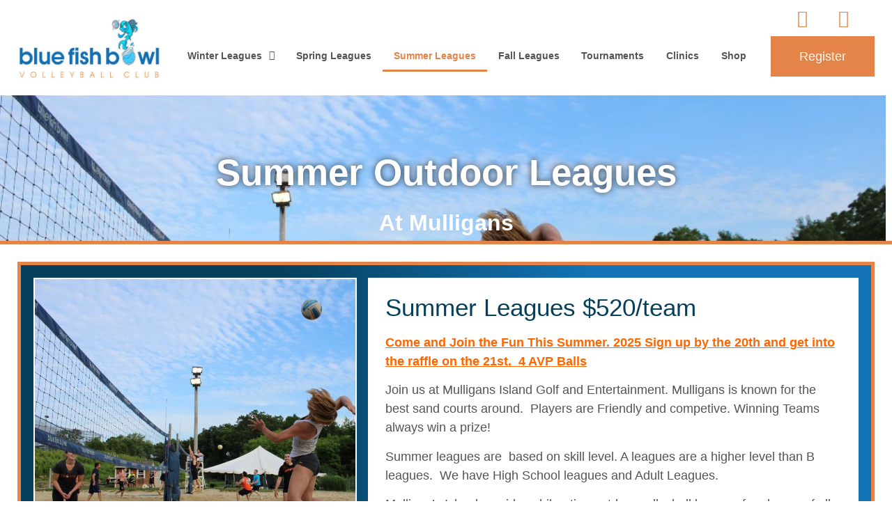

--- FILE ---
content_type: text/html; charset=UTF-8
request_url: http://bfbvc.com/summer-outdoor-sand-leagues/
body_size: 20025
content:
<!doctype html>
<html lang="en-US" prefix="og: https://ogp.me/ns#">
<head>
	<meta charset="UTF-8">
	<meta name="viewport" content="width=device-width, initial-scale=1">
	<link rel="profile" href="https://gmpg.org/xfn/11">
	
<!-- Search Engine Optimization by Rank Math - https://rankmath.com/ -->
<title>Join Our Summer Outdoor Volleyball Leagues in Rhode Island</title>
<meta name="description" content="Experience competitive and recreational summer outdoor volleyball leagues at Mulligan’s Island and Hillside Country Club. Open to all skill levels."/>
<meta name="robots" content="follow, index, max-snippet:-1, max-video-preview:-1, max-image-preview:large"/>
<link rel="canonical" href="https://bfbvc.com/summer-outdoor-sand-leagues/" />
<meta property="og:locale" content="en_US" />
<meta property="og:type" content="article" />
<meta property="og:title" content="Join Our Summer Outdoor Volleyball Leagues in Rhode Island" />
<meta property="og:description" content="Experience competitive and recreational summer outdoor volleyball leagues at Mulligan’s Island and Hillside Country Club. Open to all skill levels." />
<meta property="og:url" content="https://bfbvc.com/summer-outdoor-sand-leagues/" />
<meta property="og:site_name" content="Blue Fish Bowl Volleyball Club &amp; Blast Volleyball" />
<meta property="og:updated_time" content="2025-08-12T01:37:21+00:00" />
<meta property="og:image" content="https://bfbvc.com/wp-content/uploads/2023/03/adult-volleyball-leagues-and-tournaments-003-1.jpg" />
<meta property="og:image:secure_url" content="https://bfbvc.com/wp-content/uploads/2023/03/adult-volleyball-leagues-and-tournaments-003-1.jpg" />
<meta property="og:image:width" content="900" />
<meta property="og:image:height" content="700" />
<meta property="og:image:alt" content="adult volleyball leagues and tournaments" />
<meta property="og:image:type" content="image/jpeg" />
<meta property="article:published_time" content="2023-03-10T13:43:29+00:00" />
<meta property="article:modified_time" content="2025-08-12T01:37:21+00:00" />
<meta name="twitter:card" content="summary_large_image" />
<meta name="twitter:title" content="Join Our Summer Outdoor Volleyball Leagues in Rhode Island" />
<meta name="twitter:description" content="Experience competitive and recreational summer outdoor volleyball leagues at Mulligan’s Island and Hillside Country Club. Open to all skill levels." />
<meta name="twitter:image" content="https://bfbvc.com/wp-content/uploads/2023/03/adult-volleyball-leagues-and-tournaments-003-1.jpg" />
<meta name="twitter:label1" content="Time to read" />
<meta name="twitter:data1" content="2 minutes" />
<script type="application/ld+json" class="rank-math-schema">{"@context":"https://schema.org","@graph":[{"@type":["SportsClub","Organization"],"@id":"https://bfbvc.com/#organization","name":"Blue Fish Bowl Volleyball Club &amp; Blast Volleyball","url":"https://bfbvc.com","logo":{"@type":"ImageObject","@id":"https://bfbvc.com/#logo","url":"https://bfbvc.com/wp-content/uploads/2023/03/cropped-Bluefish.png","contentUrl":"https://bfbvc.com/wp-content/uploads/2023/03/cropped-Bluefish.png","caption":"Blue Fish Bowl Volleyball Club &amp; Blast Volleyball","inLanguage":"en-US","width":"652","height":"133"},"openingHours":["Monday,Tuesday,Wednesday,Thursday,Friday,Saturday,Sunday 09:00-17:00"],"image":{"@id":"https://bfbvc.com/#logo"}},{"@type":"WebSite","@id":"https://bfbvc.com/#website","url":"https://bfbvc.com","name":"Blue Fish Bowl Volleyball Club &amp; Blast Volleyball","publisher":{"@id":"https://bfbvc.com/#organization"},"inLanguage":"en-US"},{"@type":"ImageObject","@id":"https://bfbvc.com/wp-content/uploads/2023/03/adult-volleyball-leagues-and-tournaments-003-1.jpg","url":"https://bfbvc.com/wp-content/uploads/2023/03/adult-volleyball-leagues-and-tournaments-003-1.jpg","width":"200","height":"200","inLanguage":"en-US"},{"@type":"BreadcrumbList","@id":"https://bfbvc.com/summer-outdoor-sand-leagues/#breadcrumb","itemListElement":[{"@type":"ListItem","position":"1","item":{"@id":"https://bfbvc.com","name":"Home"}},{"@type":"ListItem","position":"2","item":{"@id":"https://bfbvc.com/summer-outdoor-sand-leagues/","name":"Summer Outdoor Sand Leagues"}}]},{"@type":"WebPage","@id":"https://bfbvc.com/summer-outdoor-sand-leagues/#webpage","url":"https://bfbvc.com/summer-outdoor-sand-leagues/","name":"Join Our Summer Outdoor Volleyball Leagues in Rhode Island","datePublished":"2023-03-10T13:43:29+00:00","dateModified":"2025-08-12T01:37:21+00:00","isPartOf":{"@id":"https://bfbvc.com/#website"},"primaryImageOfPage":{"@id":"https://bfbvc.com/wp-content/uploads/2023/03/adult-volleyball-leagues-and-tournaments-003-1.jpg"},"inLanguage":"en-US","breadcrumb":{"@id":"https://bfbvc.com/summer-outdoor-sand-leagues/#breadcrumb"}},{"@type":"Person","@id":"https://bfbvc.com/summer-outdoor-sand-leagues/#author","name":"blue","image":{"@type":"ImageObject","@id":"https://secure.gravatar.com/avatar/e95ebd623fa6a2dfade14ac2559bfc3874fd850b5210e33f57469559ad24b2fa?s=96&amp;d=mm&amp;r=g","url":"https://secure.gravatar.com/avatar/e95ebd623fa6a2dfade14ac2559bfc3874fd850b5210e33f57469559ad24b2fa?s=96&amp;d=mm&amp;r=g","caption":"blue","inLanguage":"en-US"},"worksFor":{"@id":"https://bfbvc.com/#organization"}},{"@type":"Article","headline":"Join Our Summer Outdoor Volleyball Leagues in Rhode Island","keywords":"Summer Outdoor Sand Leagues","datePublished":"2023-03-10T13:43:29+00:00","dateModified":"2025-08-12T01:37:21+00:00","author":{"@id":"https://bfbvc.com/summer-outdoor-sand-leagues/#author","name":"blue"},"publisher":{"@id":"https://bfbvc.com/#organization"},"description":"Experience competitive and recreational summer outdoor volleyball leagues at Mulligan\u2019s Island and Hillside Country Club. Open to all skill levels.","name":"Join Our Summer Outdoor Volleyball Leagues in Rhode Island","@id":"https://bfbvc.com/summer-outdoor-sand-leagues/#richSnippet","isPartOf":{"@id":"https://bfbvc.com/summer-outdoor-sand-leagues/#webpage"},"image":{"@id":"https://bfbvc.com/wp-content/uploads/2023/03/adult-volleyball-leagues-and-tournaments-003-1.jpg"},"inLanguage":"en-US","mainEntityOfPage":{"@id":"https://bfbvc.com/summer-outdoor-sand-leagues/#webpage"}}]}</script>
<!-- /Rank Math WordPress SEO plugin -->

<link rel="alternate" type="application/rss+xml" title="Blue Fish Bowl Volleyball Club &amp; Blast Volleyball &raquo; Feed" href="https://bfbvc.com/feed/" />
<link rel="alternate" type="application/rss+xml" title="Blue Fish Bowl Volleyball Club &amp; Blast Volleyball &raquo; Comments Feed" href="https://bfbvc.com/comments/feed/" />
<style id='wp-img-auto-sizes-contain-inline-css'>
img:is([sizes=auto i],[sizes^="auto," i]){contain-intrinsic-size:3000px 1500px}
/*# sourceURL=wp-img-auto-sizes-contain-inline-css */
</style>
<style id='wp-emoji-styles-inline-css'>

	img.wp-smiley, img.emoji {
		display: inline !important;
		border: none !important;
		box-shadow: none !important;
		height: 1em !important;
		width: 1em !important;
		margin: 0 0.07em !important;
		vertical-align: -0.1em !important;
		background: none !important;
		padding: 0 !important;
	}
/*# sourceURL=wp-emoji-styles-inline-css */
</style>
<style id='global-styles-inline-css'>
:root{--wp--preset--aspect-ratio--square: 1;--wp--preset--aspect-ratio--4-3: 4/3;--wp--preset--aspect-ratio--3-4: 3/4;--wp--preset--aspect-ratio--3-2: 3/2;--wp--preset--aspect-ratio--2-3: 2/3;--wp--preset--aspect-ratio--16-9: 16/9;--wp--preset--aspect-ratio--9-16: 9/16;--wp--preset--color--black: #000000;--wp--preset--color--cyan-bluish-gray: #abb8c3;--wp--preset--color--white: #ffffff;--wp--preset--color--pale-pink: #f78da7;--wp--preset--color--vivid-red: #cf2e2e;--wp--preset--color--luminous-vivid-orange: #ff6900;--wp--preset--color--luminous-vivid-amber: #fcb900;--wp--preset--color--light-green-cyan: #7bdcb5;--wp--preset--color--vivid-green-cyan: #00d084;--wp--preset--color--pale-cyan-blue: #8ed1fc;--wp--preset--color--vivid-cyan-blue: #0693e3;--wp--preset--color--vivid-purple: #9b51e0;--wp--preset--gradient--vivid-cyan-blue-to-vivid-purple: linear-gradient(135deg,rgb(6,147,227) 0%,rgb(155,81,224) 100%);--wp--preset--gradient--light-green-cyan-to-vivid-green-cyan: linear-gradient(135deg,rgb(122,220,180) 0%,rgb(0,208,130) 100%);--wp--preset--gradient--luminous-vivid-amber-to-luminous-vivid-orange: linear-gradient(135deg,rgb(252,185,0) 0%,rgb(255,105,0) 100%);--wp--preset--gradient--luminous-vivid-orange-to-vivid-red: linear-gradient(135deg,rgb(255,105,0) 0%,rgb(207,46,46) 100%);--wp--preset--gradient--very-light-gray-to-cyan-bluish-gray: linear-gradient(135deg,rgb(238,238,238) 0%,rgb(169,184,195) 100%);--wp--preset--gradient--cool-to-warm-spectrum: linear-gradient(135deg,rgb(74,234,220) 0%,rgb(151,120,209) 20%,rgb(207,42,186) 40%,rgb(238,44,130) 60%,rgb(251,105,98) 80%,rgb(254,248,76) 100%);--wp--preset--gradient--blush-light-purple: linear-gradient(135deg,rgb(255,206,236) 0%,rgb(152,150,240) 100%);--wp--preset--gradient--blush-bordeaux: linear-gradient(135deg,rgb(254,205,165) 0%,rgb(254,45,45) 50%,rgb(107,0,62) 100%);--wp--preset--gradient--luminous-dusk: linear-gradient(135deg,rgb(255,203,112) 0%,rgb(199,81,192) 50%,rgb(65,88,208) 100%);--wp--preset--gradient--pale-ocean: linear-gradient(135deg,rgb(255,245,203) 0%,rgb(182,227,212) 50%,rgb(51,167,181) 100%);--wp--preset--gradient--electric-grass: linear-gradient(135deg,rgb(202,248,128) 0%,rgb(113,206,126) 100%);--wp--preset--gradient--midnight: linear-gradient(135deg,rgb(2,3,129) 0%,rgb(40,116,252) 100%);--wp--preset--font-size--small: 13px;--wp--preset--font-size--medium: 20px;--wp--preset--font-size--large: 36px;--wp--preset--font-size--x-large: 42px;--wp--preset--spacing--20: 0.44rem;--wp--preset--spacing--30: 0.67rem;--wp--preset--spacing--40: 1rem;--wp--preset--spacing--50: 1.5rem;--wp--preset--spacing--60: 2.25rem;--wp--preset--spacing--70: 3.38rem;--wp--preset--spacing--80: 5.06rem;--wp--preset--shadow--natural: 6px 6px 9px rgba(0, 0, 0, 0.2);--wp--preset--shadow--deep: 12px 12px 50px rgba(0, 0, 0, 0.4);--wp--preset--shadow--sharp: 6px 6px 0px rgba(0, 0, 0, 0.2);--wp--preset--shadow--outlined: 6px 6px 0px -3px rgb(255, 255, 255), 6px 6px rgb(0, 0, 0);--wp--preset--shadow--crisp: 6px 6px 0px rgb(0, 0, 0);}:root { --wp--style--global--content-size: 800px;--wp--style--global--wide-size: 1200px; }:where(body) { margin: 0; }.wp-site-blocks > .alignleft { float: left; margin-right: 2em; }.wp-site-blocks > .alignright { float: right; margin-left: 2em; }.wp-site-blocks > .aligncenter { justify-content: center; margin-left: auto; margin-right: auto; }:where(.wp-site-blocks) > * { margin-block-start: 24px; margin-block-end: 0; }:where(.wp-site-blocks) > :first-child { margin-block-start: 0; }:where(.wp-site-blocks) > :last-child { margin-block-end: 0; }:root { --wp--style--block-gap: 24px; }:root :where(.is-layout-flow) > :first-child{margin-block-start: 0;}:root :where(.is-layout-flow) > :last-child{margin-block-end: 0;}:root :where(.is-layout-flow) > *{margin-block-start: 24px;margin-block-end: 0;}:root :where(.is-layout-constrained) > :first-child{margin-block-start: 0;}:root :where(.is-layout-constrained) > :last-child{margin-block-end: 0;}:root :where(.is-layout-constrained) > *{margin-block-start: 24px;margin-block-end: 0;}:root :where(.is-layout-flex){gap: 24px;}:root :where(.is-layout-grid){gap: 24px;}.is-layout-flow > .alignleft{float: left;margin-inline-start: 0;margin-inline-end: 2em;}.is-layout-flow > .alignright{float: right;margin-inline-start: 2em;margin-inline-end: 0;}.is-layout-flow > .aligncenter{margin-left: auto !important;margin-right: auto !important;}.is-layout-constrained > .alignleft{float: left;margin-inline-start: 0;margin-inline-end: 2em;}.is-layout-constrained > .alignright{float: right;margin-inline-start: 2em;margin-inline-end: 0;}.is-layout-constrained > .aligncenter{margin-left: auto !important;margin-right: auto !important;}.is-layout-constrained > :where(:not(.alignleft):not(.alignright):not(.alignfull)){max-width: var(--wp--style--global--content-size);margin-left: auto !important;margin-right: auto !important;}.is-layout-constrained > .alignwide{max-width: var(--wp--style--global--wide-size);}body .is-layout-flex{display: flex;}.is-layout-flex{flex-wrap: wrap;align-items: center;}.is-layout-flex > :is(*, div){margin: 0;}body .is-layout-grid{display: grid;}.is-layout-grid > :is(*, div){margin: 0;}body{padding-top: 0px;padding-right: 0px;padding-bottom: 0px;padding-left: 0px;}a:where(:not(.wp-element-button)){text-decoration: underline;}:root :where(.wp-element-button, .wp-block-button__link){background-color: #32373c;border-width: 0;color: #fff;font-family: inherit;font-size: inherit;font-style: inherit;font-weight: inherit;letter-spacing: inherit;line-height: inherit;padding-top: calc(0.667em + 2px);padding-right: calc(1.333em + 2px);padding-bottom: calc(0.667em + 2px);padding-left: calc(1.333em + 2px);text-decoration: none;text-transform: inherit;}.has-black-color{color: var(--wp--preset--color--black) !important;}.has-cyan-bluish-gray-color{color: var(--wp--preset--color--cyan-bluish-gray) !important;}.has-white-color{color: var(--wp--preset--color--white) !important;}.has-pale-pink-color{color: var(--wp--preset--color--pale-pink) !important;}.has-vivid-red-color{color: var(--wp--preset--color--vivid-red) !important;}.has-luminous-vivid-orange-color{color: var(--wp--preset--color--luminous-vivid-orange) !important;}.has-luminous-vivid-amber-color{color: var(--wp--preset--color--luminous-vivid-amber) !important;}.has-light-green-cyan-color{color: var(--wp--preset--color--light-green-cyan) !important;}.has-vivid-green-cyan-color{color: var(--wp--preset--color--vivid-green-cyan) !important;}.has-pale-cyan-blue-color{color: var(--wp--preset--color--pale-cyan-blue) !important;}.has-vivid-cyan-blue-color{color: var(--wp--preset--color--vivid-cyan-blue) !important;}.has-vivid-purple-color{color: var(--wp--preset--color--vivid-purple) !important;}.has-black-background-color{background-color: var(--wp--preset--color--black) !important;}.has-cyan-bluish-gray-background-color{background-color: var(--wp--preset--color--cyan-bluish-gray) !important;}.has-white-background-color{background-color: var(--wp--preset--color--white) !important;}.has-pale-pink-background-color{background-color: var(--wp--preset--color--pale-pink) !important;}.has-vivid-red-background-color{background-color: var(--wp--preset--color--vivid-red) !important;}.has-luminous-vivid-orange-background-color{background-color: var(--wp--preset--color--luminous-vivid-orange) !important;}.has-luminous-vivid-amber-background-color{background-color: var(--wp--preset--color--luminous-vivid-amber) !important;}.has-light-green-cyan-background-color{background-color: var(--wp--preset--color--light-green-cyan) !important;}.has-vivid-green-cyan-background-color{background-color: var(--wp--preset--color--vivid-green-cyan) !important;}.has-pale-cyan-blue-background-color{background-color: var(--wp--preset--color--pale-cyan-blue) !important;}.has-vivid-cyan-blue-background-color{background-color: var(--wp--preset--color--vivid-cyan-blue) !important;}.has-vivid-purple-background-color{background-color: var(--wp--preset--color--vivid-purple) !important;}.has-black-border-color{border-color: var(--wp--preset--color--black) !important;}.has-cyan-bluish-gray-border-color{border-color: var(--wp--preset--color--cyan-bluish-gray) !important;}.has-white-border-color{border-color: var(--wp--preset--color--white) !important;}.has-pale-pink-border-color{border-color: var(--wp--preset--color--pale-pink) !important;}.has-vivid-red-border-color{border-color: var(--wp--preset--color--vivid-red) !important;}.has-luminous-vivid-orange-border-color{border-color: var(--wp--preset--color--luminous-vivid-orange) !important;}.has-luminous-vivid-amber-border-color{border-color: var(--wp--preset--color--luminous-vivid-amber) !important;}.has-light-green-cyan-border-color{border-color: var(--wp--preset--color--light-green-cyan) !important;}.has-vivid-green-cyan-border-color{border-color: var(--wp--preset--color--vivid-green-cyan) !important;}.has-pale-cyan-blue-border-color{border-color: var(--wp--preset--color--pale-cyan-blue) !important;}.has-vivid-cyan-blue-border-color{border-color: var(--wp--preset--color--vivid-cyan-blue) !important;}.has-vivid-purple-border-color{border-color: var(--wp--preset--color--vivid-purple) !important;}.has-vivid-cyan-blue-to-vivid-purple-gradient-background{background: var(--wp--preset--gradient--vivid-cyan-blue-to-vivid-purple) !important;}.has-light-green-cyan-to-vivid-green-cyan-gradient-background{background: var(--wp--preset--gradient--light-green-cyan-to-vivid-green-cyan) !important;}.has-luminous-vivid-amber-to-luminous-vivid-orange-gradient-background{background: var(--wp--preset--gradient--luminous-vivid-amber-to-luminous-vivid-orange) !important;}.has-luminous-vivid-orange-to-vivid-red-gradient-background{background: var(--wp--preset--gradient--luminous-vivid-orange-to-vivid-red) !important;}.has-very-light-gray-to-cyan-bluish-gray-gradient-background{background: var(--wp--preset--gradient--very-light-gray-to-cyan-bluish-gray) !important;}.has-cool-to-warm-spectrum-gradient-background{background: var(--wp--preset--gradient--cool-to-warm-spectrum) !important;}.has-blush-light-purple-gradient-background{background: var(--wp--preset--gradient--blush-light-purple) !important;}.has-blush-bordeaux-gradient-background{background: var(--wp--preset--gradient--blush-bordeaux) !important;}.has-luminous-dusk-gradient-background{background: var(--wp--preset--gradient--luminous-dusk) !important;}.has-pale-ocean-gradient-background{background: var(--wp--preset--gradient--pale-ocean) !important;}.has-electric-grass-gradient-background{background: var(--wp--preset--gradient--electric-grass) !important;}.has-midnight-gradient-background{background: var(--wp--preset--gradient--midnight) !important;}.has-small-font-size{font-size: var(--wp--preset--font-size--small) !important;}.has-medium-font-size{font-size: var(--wp--preset--font-size--medium) !important;}.has-large-font-size{font-size: var(--wp--preset--font-size--large) !important;}.has-x-large-font-size{font-size: var(--wp--preset--font-size--x-large) !important;}
:root :where(.wp-block-pullquote){font-size: 1.5em;line-height: 1.6;}
/*# sourceURL=global-styles-inline-css */
</style>
<link rel='stylesheet' id='hello-elementor-css' href='http://bfbvc.com/wp-content/themes/hello-elementor/assets/css/reset.css?ver=3.4.5' media='all' />
<link rel='stylesheet' id='hello-elementor-theme-style-css' href='http://bfbvc.com/wp-content/themes/hello-elementor/assets/css/theme.css?ver=3.4.5' media='all' />
<link rel='stylesheet' id='hello-elementor-header-footer-css' href='http://bfbvc.com/wp-content/themes/hello-elementor/assets/css/header-footer.css?ver=3.4.5' media='all' />
<link rel='stylesheet' id='elementor-frontend-css' href='http://bfbvc.com/wp-content/uploads/elementor/css/custom-frontend.min.css?ver=1765810279' media='all' />
<link rel='stylesheet' id='elementor-post-4146-css' href='http://bfbvc.com/wp-content/uploads/elementor/css/post-4146.css?ver=1765810279' media='all' />
<link rel='stylesheet' id='widget-image-css' href='http://bfbvc.com/wp-content/plugins/elementor/assets/css/widget-image.min.css?ver=3.33.3' media='all' />
<link rel='stylesheet' id='widget-nav-menu-css' href='http://bfbvc.com/wp-content/uploads/elementor/css/custom-pro-widget-nav-menu.min.css?ver=1765810279' media='all' />
<link rel='stylesheet' id='widget-social-icons-css' href='http://bfbvc.com/wp-content/plugins/elementor/assets/css/widget-social-icons.min.css?ver=3.33.3' media='all' />
<link rel='stylesheet' id='e-apple-webkit-css' href='http://bfbvc.com/wp-content/uploads/elementor/css/custom-apple-webkit.min.css?ver=1765810279' media='all' />
<link rel='stylesheet' id='widget-heading-css' href='http://bfbvc.com/wp-content/plugins/elementor/assets/css/widget-heading.min.css?ver=3.33.3' media='all' />
<link rel='stylesheet' id='widget-icon-list-css' href='http://bfbvc.com/wp-content/uploads/elementor/css/custom-widget-icon-list.min.css?ver=1765810279' media='all' />
<link rel='stylesheet' id='widget-form-css' href='http://bfbvc.com/wp-content/plugins/elementor-pro/assets/css/widget-form.min.css?ver=3.33.2' media='all' />
<link rel='stylesheet' id='elementor-icons-css' href='http://bfbvc.com/wp-content/plugins/elementor/assets/lib/eicons/css/elementor-icons.min.css?ver=5.44.0' media='all' />
<link rel='stylesheet' id='elementor-post-4549-css' href='http://bfbvc.com/wp-content/uploads/elementor/css/post-4549.css?ver=1765817836' media='all' />
<link rel='stylesheet' id='elementor-post-4167-css' href='http://bfbvc.com/wp-content/uploads/elementor/css/post-4167.css?ver=1767897475' media='all' />
<link rel='stylesheet' id='elementor-post-4170-css' href='http://bfbvc.com/wp-content/uploads/elementor/css/post-4170.css?ver=1767897454' media='all' />
<link rel='stylesheet' id='wpr-text-animations-css-css' href='http://bfbvc.com/wp-content/plugins/royal-elementor-addons/assets/css/lib/animations/text-animations.min.css?ver=1.7.1041' media='all' />
<link rel='stylesheet' id='wpr-addons-css-css' href='http://bfbvc.com/wp-content/plugins/royal-elementor-addons/assets/css/frontend.min.css?ver=1.7.1041' media='all' />
<link rel='stylesheet' id='font-awesome-5-all-css' href='http://bfbvc.com/wp-content/plugins/elementor/assets/lib/font-awesome/css/all.min.css?ver=1.7.1041' media='all' />
<link rel='stylesheet' id='elementor-gf-local-roboto-css' href='https://bfbvc.com/wp-content/uploads/elementor/google-fonts/css/roboto.css?ver=1744034622' media='all' />
<link rel='stylesheet' id='elementor-gf-local-robotoslab-css' href='https://bfbvc.com/wp-content/uploads/elementor/google-fonts/css/robotoslab.css?ver=1744034626' media='all' />
<link rel='stylesheet' id='elementor-gf-local-poppins-css' href='https://bfbvc.com/wp-content/uploads/elementor/google-fonts/css/poppins.css?ver=1744034628' media='all' />
<link rel='stylesheet' id='elementor-icons-shared-0-css' href='http://bfbvc.com/wp-content/plugins/elementor/assets/lib/font-awesome/css/fontawesome.min.css?ver=5.15.3' media='all' />
<link rel='stylesheet' id='elementor-icons-fa-solid-css' href='http://bfbvc.com/wp-content/plugins/elementor/assets/lib/font-awesome/css/solid.min.css?ver=5.15.3' media='all' />
<link rel='stylesheet' id='elementor-icons-fa-brands-css' href='http://bfbvc.com/wp-content/plugins/elementor/assets/lib/font-awesome/css/brands.min.css?ver=5.15.3' media='all' />
<script data-cfasync="false" src="http://bfbvc.com/wp-includes/js/jquery/jquery.min.js?ver=3.7.1" id="jquery-core-js"></script>
<script data-cfasync="false" src="http://bfbvc.com/wp-includes/js/jquery/jquery-migrate.min.js?ver=3.4.1" id="jquery-migrate-js"></script>
<script src="http://bfbvc.com/wp-content/plugins/royal-elementor-addons/assets/js/lib/perfect-scrollbar/perfect-scrollbar.min.js?ver=0.4.9" id="wpr-perfect-scroll-js-js"></script>
<link rel="https://api.w.org/" href="https://bfbvc.com/wp-json/" /><link rel="alternate" title="JSON" type="application/json" href="https://bfbvc.com/wp-json/wp/v2/pages/4549" /><link rel="EditURI" type="application/rsd+xml" title="RSD" href="https://bfbvc.com/xmlrpc.php?rsd" />
<link rel='shortlink' href='https://bfbvc.com/?p=4549' />
<!-- HFCM by 99 Robots - Snippet # 1: FB -->
<!-- Facebook Pixel Code -->
<script>
!function(f,b,e,v,n,t,s)
{if(f.fbq)return;n=f.fbq=function(){n.callMethod?
n.callMethod.apply(n,arguments):n.queue.push(arguments)};
if(!f._fbq)f._fbq=n;n.push=n;n.loaded=!0;n.version='2.0';
n.queue=[];t=b.createElement(e);t.async=!0;
t.src=v;s=b.getElementsByTagName(e)[0];
s.parentNode.insertBefore(t,s)}(window,document,'script',
'https://connect.facebook.net/en_US/fbevents.js');
 fbq('init', '2297298063851599'); 
fbq('track', 'PageView');

fbq('track', 'ViewContent');
</script>
<noscript>
 <img height="1" width="1" 
src="https://www.facebook.com/tr?id=2297298063851599&ev=PageView
&noscript=1"/>
</noscript>
<!-- End Facebook Pixel Code -->
<!-- /end HFCM by 99 Robots -->
<meta name="google-site-verification" content="6yowhh3znMD1WoMxBtzHLsSJF38OaLnZ2bY06Qjk3A0" />

<script type="application/ld+json">
{
  "@context": "https://schema.org",
  "@type": "VolleyballClub",
  "name": "Blue Fish Bowl Volleyball Club",
  "image": "https://bfbvc.com/wp-content/uploads/2023/03/cropped-Blue-fishbowl-Volleyball-club.jpg",
  "@id": "",
  "url": "https://bfbvc.com/",
  "telephone": "401-580-8385",
  "priceRange": "variable",
  "address": {
    "@type": "PostalAddress",
    "streetAddress": "",
    "addressLocality": "Rhode Island",
    "addressRegion": "RI",
    "postalCode": "",
    "addressCountry": "US"
  } ,
  "sameAs": [
    "https://www.facebook.com/BlueFishBowlVolleyballClubBlastVolleyball/",
    "https://twitter.com/bfbvc_blast"
  ] 
}
</script><meta name="generator" content="Elementor 3.33.3; features: additional_custom_breakpoints; settings: css_print_method-external, google_font-enabled, font_display-swap">
<!-- Google tag (gtag.js) -->
<script async src="https://www.googletagmanager.com/gtag/js?id=G-R8J08B1GK2"></script>
<script>
  window.dataLayer = window.dataLayer || [];
  function gtag(){dataLayer.push(arguments);}
  gtag('js', new Date());

  gtag('config', 'G-R8J08B1GK2');
</script>
			<style>
				.e-con.e-parent:nth-of-type(n+4):not(.e-lazyloaded):not(.e-no-lazyload),
				.e-con.e-parent:nth-of-type(n+4):not(.e-lazyloaded):not(.e-no-lazyload) * {
					background-image: none !important;
				}
				@media screen and (max-height: 1024px) {
					.e-con.e-parent:nth-of-type(n+3):not(.e-lazyloaded):not(.e-no-lazyload),
					.e-con.e-parent:nth-of-type(n+3):not(.e-lazyloaded):not(.e-no-lazyload) * {
						background-image: none !important;
					}
				}
				@media screen and (max-height: 640px) {
					.e-con.e-parent:nth-of-type(n+2):not(.e-lazyloaded):not(.e-no-lazyload),
					.e-con.e-parent:nth-of-type(n+2):not(.e-lazyloaded):not(.e-no-lazyload) * {
						background-image: none !important;
					}
				}
			</style>
			<script id="google_gtagjs" src="https://www.googletagmanager.com/gtag/js?id=G-R8J08B1GK2" async></script>
<script id="google_gtagjs-inline">
window.dataLayer = window.dataLayer || [];function gtag(){dataLayer.push(arguments);}gtag('js', new Date());gtag('config', 'G-R8J08B1GK2', {} );
</script>
<link rel="icon" href="https://bfbvc.com/wp-content/uploads/2023/03/cropped-Blue-fishbowl-Volleyball-club-copy-32x32.jpg" sizes="32x32" />
<link rel="icon" href="https://bfbvc.com/wp-content/uploads/2023/03/cropped-Blue-fishbowl-Volleyball-club-copy-192x192.jpg" sizes="192x192" />
<link rel="apple-touch-icon" href="https://bfbvc.com/wp-content/uploads/2023/03/cropped-Blue-fishbowl-Volleyball-club-copy-180x180.jpg" />
<meta name="msapplication-TileImage" content="https://bfbvc.com/wp-content/uploads/2023/03/cropped-Blue-fishbowl-Volleyball-club-copy-270x270.jpg" />
<style id="wpr_lightbox_styles">
				.lg-backdrop {
					background-color: rgba(0,0,0,0.6) !important;
				}
				.lg-toolbar,
				.lg-dropdown {
					background-color: rgba(0,0,0,0.8) !important;
				}
				.lg-dropdown:after {
					border-bottom-color: rgba(0,0,0,0.8) !important;
				}
				.lg-sub-html {
					background-color: rgba(0,0,0,0.8) !important;
				}
				.lg-thumb-outer,
				.lg-progress-bar {
					background-color: #444444 !important;
				}
				.lg-progress {
					background-color: #a90707 !important;
				}
				.lg-icon {
					color: #efefef !important;
					font-size: 20px !important;
				}
				.lg-icon.lg-toogle-thumb {
					font-size: 24px !important;
				}
				.lg-icon:hover,
				.lg-dropdown-text:hover {
					color: #ffffff !important;
				}
				.lg-sub-html,
				.lg-dropdown-text {
					color: #efefef !important;
					font-size: 14px !important;
				}
				#lg-counter {
					color: #efefef !important;
					font-size: 14px !important;
				}
				.lg-prev,
				.lg-next {
					font-size: 35px !important;
				}

				/* Defaults */
				.lg-icon {
				background-color: transparent !important;
				}

				#lg-counter {
				opacity: 0.9;
				}

				.lg-thumb-outer {
				padding: 0 10px;
				}

				.lg-thumb-item {
				border-radius: 0 !important;
				border: none !important;
				opacity: 0.5;
				}

				.lg-thumb-item.active {
					opacity: 1;
				}
	         </style></head>
<body class="wp-singular page-template-default page page-id-4549 wp-custom-logo wp-embed-responsive wp-theme-hello-elementor hello-elementor-default elementor-default elementor-kit-4146 elementor-page elementor-page-4549">


<a class="skip-link screen-reader-text" href="#content">Skip to content</a>

		<header data-elementor-type="header" data-elementor-id="4167" class="elementor elementor-4167 elementor-location-header" data-elementor-post-type="elementor_library">
					<section class="elementor-section elementor-top-section elementor-element elementor-element-56cb663 elementor-section-boxed elementor-section-height-default elementor-section-height-default wpr-particle-no wpr-jarallax-no wpr-parallax-no wpr-sticky-section-no" data-id="56cb663" data-element_type="section">
						<div class="elementor-container elementor-column-gap-default">
					<div class="elementor-column elementor-col-100 elementor-top-column elementor-element elementor-element-5f70035" data-id="5f70035" data-element_type="column">
			<div class="elementor-widget-wrap elementor-element-populated">
						<section class="elementor-section elementor-inner-section elementor-element elementor-element-696a9ac elementor-section-full_width elementor-section-height-default elementor-section-height-default wpr-particle-no wpr-jarallax-no wpr-parallax-no wpr-sticky-section-no" data-id="696a9ac" data-element_type="section">
						<div class="elementor-container elementor-column-gap-default">
					<div class="elementor-column elementor-col-33 elementor-inner-column elementor-element elementor-element-fef7a19" data-id="fef7a19" data-element_type="column">
			<div class="elementor-widget-wrap elementor-element-populated">
						<div class="elementor-element elementor-element-ce8a74b elementor-widget elementor-widget-theme-site-logo elementor-widget-image" data-id="ce8a74b" data-element_type="widget" data-widget_type="theme-site-logo.default">
				<div class="elementor-widget-container">
											<a href="https://bfbvc.com">
			<img fetchpriority="high" width="906" height="385" src="https://bfbvc.com/wp-content/uploads/2023/03/cropped-Blue-fishbowl-Volleyball-club.jpg" class="attachment-full size-full wp-image-4735" alt="Blue-fishbowl-Volleyball-club logo" srcset="https://bfbvc.com/wp-content/uploads/2023/03/cropped-Blue-fishbowl-Volleyball-club.jpg 906w, https://bfbvc.com/wp-content/uploads/2023/03/cropped-Blue-fishbowl-Volleyball-club-300x127.jpg 300w, https://bfbvc.com/wp-content/uploads/2023/03/cropped-Blue-fishbowl-Volleyball-club-768x326.jpg 768w" sizes="(max-width: 906px) 100vw, 906px" />				</a>
											</div>
				</div>
					</div>
		</div>
				<div class="elementor-column elementor-col-33 elementor-inner-column elementor-element elementor-element-ba9e6f1" data-id="ba9e6f1" data-element_type="column">
			<div class="elementor-widget-wrap elementor-element-populated">
						<div class="elementor-element elementor-element-3b372a9 elementor-nav-menu__align-justify elementor-nav-menu--stretch elementor-nav-menu--dropdown-tablet elementor-nav-menu__text-align-aside elementor-nav-menu--toggle elementor-nav-menu--burger elementor-widget elementor-widget-nav-menu" data-id="3b372a9" data-element_type="widget" data-settings="{&quot;full_width&quot;:&quot;stretch&quot;,&quot;layout&quot;:&quot;horizontal&quot;,&quot;submenu_icon&quot;:{&quot;value&quot;:&quot;&lt;i class=\&quot;fas fa-caret-down\&quot; aria-hidden=\&quot;true\&quot;&gt;&lt;\/i&gt;&quot;,&quot;library&quot;:&quot;fa-solid&quot;},&quot;toggle&quot;:&quot;burger&quot;}" data-widget_type="nav-menu.default">
				<div class="elementor-widget-container">
								<nav aria-label="Menu" class="elementor-nav-menu--main elementor-nav-menu__container elementor-nav-menu--layout-horizontal e--pointer-underline e--animation-fade">
				<ul id="menu-1-3b372a9" class="elementor-nav-menu"><li class="menu-item menu-item-type-post_type menu-item-object-page menu-item-has-children menu-item-34"><a href="https://bfbvc.com/winter-indoor-leagues/" class="elementor-item">Winter Leagues</a>
<ul class="sub-menu elementor-nav-menu--dropdown">
	<li class="menu-item menu-item-type-custom menu-item-object-custom menu-item-6010"><a target="_blank" href="https://bfbvc.playbookapi.com/division/all_divisions/26818/" class="elementor-sub-item">Monday Women’s Sixes</a></li>
	<li class="menu-item menu-item-type-custom menu-item-object-custom menu-item-6011"><a target="_blank" href="https://bfbvc.playbookapi.com/division/all_divisions/26816/" class="elementor-sub-item">Wednesday Coed A/B Sixes</a></li>
	<li class="menu-item menu-item-type-custom menu-item-object-custom menu-item-6012"><a target="_blank" href="https://bfbvc.playbookapi.com/division/all_divisions/26815/" class="elementor-sub-item">Friday Any B Sixes</a></li>
</ul>
</li>
<li class="menu-item menu-item-type-post_type menu-item-object-page menu-item-1555"><a href="https://bfbvc.com/outdoor-leagues/" class="elementor-item">Spring Leagues</a></li>
<li class="menu-item menu-item-type-post_type menu-item-object-page current-menu-item page_item page-item-4549 current_page_item menu-item-4551"><a href="https://bfbvc.com/summer-outdoor-sand-leagues/" aria-current="page" class="elementor-item elementor-item-active">Summer Leagues</a></li>
<li class="menu-item menu-item-type-post_type menu-item-object-page menu-item-4455"><a href="https://bfbvc.com/fall-outdoor-sand-leagues/" class="elementor-item">Fall Leagues</a></li>
<li class="menu-item menu-item-type-post_type menu-item-object-page menu-item-4756"><a href="https://bfbvc.com/tourneys/" class="elementor-item">Tournaments</a></li>
<li class="menu-item menu-item-type-post_type menu-item-object-page menu-item-38"><a href="https://bfbvc.com/clinics/" class="elementor-item">Clinics</a></li>
<li class="menu-item menu-item-type-custom menu-item-object-custom menu-item-5919"><a target="_blank" href="https://wegotteam.com/blast-volleyball" class="elementor-item">Shop</a></li>
</ul>			</nav>
					<div class="elementor-menu-toggle" role="button" tabindex="0" aria-label="Menu Toggle" aria-expanded="false">
			<i aria-hidden="true" role="presentation" class="elementor-menu-toggle__icon--open eicon-menu-bar"></i><i aria-hidden="true" role="presentation" class="elementor-menu-toggle__icon--close eicon-close"></i>		</div>
					<nav class="elementor-nav-menu--dropdown elementor-nav-menu__container" aria-hidden="true">
				<ul id="menu-2-3b372a9" class="elementor-nav-menu"><li class="menu-item menu-item-type-post_type menu-item-object-page menu-item-has-children menu-item-34"><a href="https://bfbvc.com/winter-indoor-leagues/" class="elementor-item" tabindex="-1">Winter Leagues</a>
<ul class="sub-menu elementor-nav-menu--dropdown">
	<li class="menu-item menu-item-type-custom menu-item-object-custom menu-item-6010"><a target="_blank" href="https://bfbvc.playbookapi.com/division/all_divisions/26818/" class="elementor-sub-item" tabindex="-1">Monday Women’s Sixes</a></li>
	<li class="menu-item menu-item-type-custom menu-item-object-custom menu-item-6011"><a target="_blank" href="https://bfbvc.playbookapi.com/division/all_divisions/26816/" class="elementor-sub-item" tabindex="-1">Wednesday Coed A/B Sixes</a></li>
	<li class="menu-item menu-item-type-custom menu-item-object-custom menu-item-6012"><a target="_blank" href="https://bfbvc.playbookapi.com/division/all_divisions/26815/" class="elementor-sub-item" tabindex="-1">Friday Any B Sixes</a></li>
</ul>
</li>
<li class="menu-item menu-item-type-post_type menu-item-object-page menu-item-1555"><a href="https://bfbvc.com/outdoor-leagues/" class="elementor-item" tabindex="-1">Spring Leagues</a></li>
<li class="menu-item menu-item-type-post_type menu-item-object-page current-menu-item page_item page-item-4549 current_page_item menu-item-4551"><a href="https://bfbvc.com/summer-outdoor-sand-leagues/" aria-current="page" class="elementor-item elementor-item-active" tabindex="-1">Summer Leagues</a></li>
<li class="menu-item menu-item-type-post_type menu-item-object-page menu-item-4455"><a href="https://bfbvc.com/fall-outdoor-sand-leagues/" class="elementor-item" tabindex="-1">Fall Leagues</a></li>
<li class="menu-item menu-item-type-post_type menu-item-object-page menu-item-4756"><a href="https://bfbvc.com/tourneys/" class="elementor-item" tabindex="-1">Tournaments</a></li>
<li class="menu-item menu-item-type-post_type menu-item-object-page menu-item-38"><a href="https://bfbvc.com/clinics/" class="elementor-item" tabindex="-1">Clinics</a></li>
<li class="menu-item menu-item-type-custom menu-item-object-custom menu-item-5919"><a target="_blank" href="https://wegotteam.com/blast-volleyball" class="elementor-item" tabindex="-1">Shop</a></li>
</ul>			</nav>
						</div>
				</div>
					</div>
		</div>
				<div class="elementor-column elementor-col-33 elementor-inner-column elementor-element elementor-element-2a5bdd5" data-id="2a5bdd5" data-element_type="column">
			<div class="elementor-widget-wrap elementor-element-populated">
						<div class="elementor-element elementor-element-935f58e elementor-shape-rounded elementor-grid-0 e-grid-align-center elementor-widget elementor-widget-social-icons" data-id="935f58e" data-element_type="widget" data-widget_type="social-icons.default">
				<div class="elementor-widget-container">
							<div class="elementor-social-icons-wrapper elementor-grid" role="list">
							<span class="elementor-grid-item" role="listitem">
					<a class="elementor-icon elementor-social-icon elementor-social-icon-facebook elementor-repeater-item-fb31e0e" href="https://www.facebook.com/BlueFishBowlVolleyballClubBlastVolleyball/" target="_blank">
						<span class="elementor-screen-only">Facebook</span>
						<i aria-hidden="true" class="fab fa-facebook"></i>					</a>
				</span>
							<span class="elementor-grid-item" role="listitem">
					<a class="elementor-icon elementor-social-icon elementor-social-icon-instagram elementor-repeater-item-ec4f862" href="https://www.instagram.com/riblastvb/?hl=en" target="_blank">
						<span class="elementor-screen-only">Instagram</span>
						<i aria-hidden="true" class="fab fa-instagram"></i>					</a>
				</span>
					</div>
						</div>
				</div>
				<div class="elementor-element elementor-element-5a734a9 elementor-align-justify elementor-widget elementor-widget-button" data-id="5a734a9" data-element_type="widget" data-widget_type="button.default">
				<div class="elementor-widget-container">
									<div class="elementor-button-wrapper">
					<a class="elementor-button elementor-button-link elementor-size-sm" href="https://bfbvc.playbookapi.com/programs/register/" target="_blank">
						<span class="elementor-button-content-wrapper">
									<span class="elementor-button-text">Register</span>
					</span>
					</a>
				</div>
								</div>
				</div>
					</div>
		</div>
					</div>
		</section>
					</div>
		</div>
					</div>
		</section>
				</header>
		
<main id="content" class="site-main post-4549 page type-page status-publish hentry">

	
	<div class="page-content">
				<div data-elementor-type="wp-page" data-elementor-id="4549" class="elementor elementor-4549" data-elementor-post-type="page">
						<section class="elementor-section elementor-top-section elementor-element elementor-element-306542c1 elementor-section-height-min-height elementor-section-items-bottom elementor-section-boxed elementor-section-height-default wpr-particle-no wpr-jarallax-no wpr-parallax-no wpr-sticky-section-no" data-id="306542c1" data-element_type="section" data-settings="{&quot;background_background&quot;:&quot;classic&quot;}">
							<div class="elementor-background-overlay"></div>
							<div class="elementor-container elementor-column-gap-default">
					<div class="elementor-column elementor-col-100 elementor-top-column elementor-element elementor-element-56dce695" data-id="56dce695" data-element_type="column">
			<div class="elementor-widget-wrap elementor-element-populated">
						<div class="elementor-element elementor-element-44803472 elementor-widget elementor-widget-heading" data-id="44803472" data-element_type="widget" data-widget_type="heading.default">
				<div class="elementor-widget-container">
					<h1 class="elementor-heading-title elementor-size-default">Summer Outdoor Leagues</h1>				</div>
				</div>
				<div class="elementor-element elementor-element-430bed06 elementor-widget elementor-widget-heading" data-id="430bed06" data-element_type="widget" data-widget_type="heading.default">
				<div class="elementor-widget-container">
					<h2 class="elementor-heading-title elementor-size-default">At Mulligans </h2>				</div>
				</div>
					</div>
		</div>
					</div>
		</section>
				<section class="elementor-section elementor-top-section elementor-element elementor-element-524c73e0 elementor-section-boxed elementor-section-height-default elementor-section-height-default wpr-particle-no wpr-jarallax-no wpr-parallax-no wpr-sticky-section-no" data-id="524c73e0" data-element_type="section">
						<div class="elementor-container elementor-column-gap-default">
					<div class="elementor-column elementor-col-100 elementor-top-column elementor-element elementor-element-15327643" data-id="15327643" data-element_type="column" data-settings="{&quot;background_background&quot;:&quot;gradient&quot;}">
			<div class="elementor-widget-wrap elementor-element-populated">
						<section class="elementor-section elementor-inner-section elementor-element elementor-element-7c605333 elementor-section-full_width elementor-section-height-default elementor-section-height-default wpr-particle-no wpr-jarallax-no wpr-parallax-no wpr-sticky-section-no" data-id="7c605333" data-element_type="section">
						<div class="elementor-container elementor-column-gap-default">
					<div class="elementor-column elementor-col-50 elementor-inner-column elementor-element elementor-element-3ab5e263" data-id="3ab5e263" data-element_type="column">
			<div class="elementor-widget-wrap elementor-element-populated">
						<div class="elementor-element elementor-element-775cc232 elementor-widget elementor-widget-image" data-id="775cc232" data-element_type="widget" data-widget_type="image.default">
				<div class="elementor-widget-container">
															<img decoding="async" width="800" height="622" src="https://bfbvc.com/wp-content/uploads/2023/03/adult-volleyball-leagues-and-tournaments-003-1.jpg" class="attachment-large size-large wp-image-4255" alt="adult volleyball leagues and tournaments" srcset="https://bfbvc.com/wp-content/uploads/2023/03/adult-volleyball-leagues-and-tournaments-003-1.jpg 900w, https://bfbvc.com/wp-content/uploads/2023/03/adult-volleyball-leagues-and-tournaments-003-1-300x233.jpg 300w, https://bfbvc.com/wp-content/uploads/2023/03/adult-volleyball-leagues-and-tournaments-003-1-768x597.jpg 768w" sizes="(max-width: 800px) 100vw, 800px" />															</div>
				</div>
				<div class="elementor-element elementor-element-5e29a47 elementor-align-justify elementor-widget elementor-widget-button" data-id="5e29a47" data-element_type="widget" data-widget_type="button.default">
				<div class="elementor-widget-container">
									<div class="elementor-button-wrapper">
					<a class="elementor-button elementor-button-link elementor-size-sm" href="https://docs.google.com/spreadsheets/d/e/2PACX-1vQaLcdvgjoGl0pHL3AdhamTvf1mKcZkUKHMp5EX6TLo3Gjj1Fe-jhh14F4gn7T1tg29nSWBjWa3ExrW/pubhtml" target="_blank" rel="noopener">
						<span class="elementor-button-content-wrapper">
									<span class="elementor-button-text">View Entire Document</span>
					</span>
					</a>
				</div>
								</div>
				</div>
				<div class="elementor-element elementor-element-b7f62b0 elementor-align-justify elementor-widget elementor-widget-button" data-id="b7f62b0" data-element_type="widget" data-widget_type="button.default">
				<div class="elementor-widget-container">
									<div class="elementor-button-wrapper">
					<a class="elementor-button elementor-button-link elementor-size-sm" href="https://campscui.active.com/orgs/BlueFishBowlVolleyballClubBlastVolleyball?orglink=camps-registration&#038;e4q=82ccb3f3-e44f-4c91-ae96-21467d103615&#038;e4p=31f95359-9191-4bf0-a960-5f983e9d67b5&#038;e4ts=1677186483&#038;e4c=active&#038;e4e=snlvcmpscui00001load&#038;e4rt=Safetynet&#038;e4h=9d2a53fb63f151eda8c1708f877b1e8f" target="_blank" rel="noopener">
						<span class="elementor-button-content-wrapper">
									<span class="elementor-button-text">Payment For Leagues</span>
					</span>
					</a>
				</div>
								</div>
				</div>
					</div>
		</div>
				<div class="elementor-column elementor-col-50 elementor-inner-column elementor-element elementor-element-45b1b42b" data-id="45b1b42b" data-element_type="column" data-settings="{&quot;background_background&quot;:&quot;classic&quot;}">
			<div class="elementor-widget-wrap elementor-element-populated">
						<div class="elementor-element elementor-element-4708fee5 elementor-widget elementor-widget-heading" data-id="4708fee5" data-element_type="widget" data-widget_type="heading.default">
				<div class="elementor-widget-container">
					<h4 class="elementor-heading-title elementor-size-default">Summer Leagues $520/team</h4>				</div>
				</div>
				<div class="elementor-element elementor-element-15252a1e elementor-widget elementor-widget-text-editor" data-id="15252a1e" data-element_type="widget" data-widget_type="text-editor.default">
				<div class="elementor-widget-container">
									<p><span style="text-decoration: underline; color: #ff6600;"><strong>Come and Join the Fun This Summer. 2025 Sign up by the 20th and get into the raffle on the 21st.  4 AVP Balls</strong></span></p><p>Join us at Mulligans Island Golf and Entertainment. Mulligans is known for the best sand courts around.  Players are Friendly and competive. Winning Teams always win a prize!</p><p>Summer leagues are  based on skill level. A leagues are a higher level than B leagues.  We have High School leagues and Adult Leagues.</p><p>Mulligan&#8217;s Island provide exhilarating outdoor volleyball leagues for players of all skill levels. Our leagues are a great way to meet people, be active, and enjoy the great outdoors.</p><p>Mulligan&#8217;s Island has state-of-the-art outdoor volleyball facilities with two courts and top-notch equipment. Competent referees oversee the games in our contests to ensure that they are conducted safely and fairly. <span style="color: var( --e-global-color-text ); background-color: var( --e-global-color-e4b403d );">Join us at Mulligan&#8217;s Island for an exciting season of outdoor volleyball. Regardless of your level of experience or where you are in your playing career, we have a league that&#8217;s right for you.</span></p><p>If you are an individual looking to play.  Email us and I will add you to a list of players who want to play</p>								</div>
				</div>
					</div>
		</div>
					</div>
		</section>
				<section class="elementor-section elementor-inner-section elementor-element elementor-element-8328f1c elementor-section-full_width elementor-reverse-tablet elementor-reverse-mobile elementor-section-height-default elementor-section-height-default wpr-particle-no wpr-jarallax-no wpr-parallax-no wpr-sticky-section-no" data-id="8328f1c" data-element_type="section">
						<div class="elementor-container elementor-column-gap-default">
					<div class="elementor-column elementor-col-50 elementor-inner-column elementor-element elementor-element-4d44eac" data-id="4d44eac" data-element_type="column" data-settings="{&quot;background_background&quot;:&quot;classic&quot;}">
			<div class="elementor-widget-wrap elementor-element-populated">
						<div class="elementor-element elementor-element-766865bb elementor-widget elementor-widget-heading" data-id="766865bb" data-element_type="widget" data-widget_type="heading.default">
				<div class="elementor-widget-container">
					<h4 class="elementor-heading-title elementor-size-default">Summer Evening Leagues</h4>				</div>
				</div>
				<div class="elementor-element elementor-element-5cfd74f7 elementor-widget elementor-widget-text-editor" data-id="5cfd74f7" data-element_type="widget" data-widget_type="text-editor.default">
				<div class="elementor-widget-container">
									<p><strong>Summer Evening Leagues start late May Early June-August. Nine week season with three double match days and 2 weeks of playoffs.</strong></p><ul><li><a href="https://bfbvc.playbookapi.com/division/all_divisions/32331/" target="_blank" rel="noopener">Sunday Any 4s A B Plus level June 5 team league extra play </a> 8th</li><li><a href="https://bfbvc.playbookapi.com/division/all_divisions/32330/" target="_blank" rel="noopener">Sunday High School Girls 4s June </a> 8th Full</li><li><a href="https://bfbvc.playbookapi.com/division/all_divisions/33238/" target="_blank" rel="noopener">Monday Men’s 4 A level June </a> 9th Full</li><li><a href="https://bfbvc.playbookapi.com/division/all_divisions/33239/" target="_blank" rel="noopener">Monday Women’s 4 A Level June</a> 9th</li><li><a href="https://bfbvc.playbookapi.com/division/all_divisions/32337/" target="_blank" rel="noopener">Tuesday Any 4 Intermediate level June </a> 10th Full</li><li><a href="https://bfbvc.playbookapi.com/division/all_divisions/32336/" target="_blank" rel="noopener">Tuesday Women&#8217;s B+ level  June </a>10th</li><li><a href="https://bfbvc.playbookapi.com/division/all_divisions/32334/" target="_blank" rel="noopener">Wednesday Any 4s  A Level June </a> 11th Full</li><li><a href="https://bfbvc.playbookapi.com/division/all_divisions/32335/" target="_blank" rel="noopener">Wednesday Any 6s B level June </a> 11th Full</li><li><a href="https://bfbvc.playbookapi.com/division/all_divisions/31283/" target="_blank" rel="noopener">Thursday CoEd 4s A level June </a> 12th Full</li><li><a href="https://bfbvc.playbookapi.com/division/all_divisions/31282/" target="_blank" rel="noopener">Thursday CoEd 4s B level June </a> 12th</li><li>Friday 4s Scramble 50/50</li><li><a href="https://bfbvc.playbookapi.com/division/all_divisions/31284/" target="_blank" rel="noopener">Friday Any B 4s </a><a style="background-color: #ffffff;" href="https://bfbvc.playbookapi.com/division/all_divisions/31284/" target="_blank" rel="noopener">June</a> June 13th Full</li></ul><div>A= Competive </div><div>B= Intermediate </div><div> </div><div><p><strong>Double Headers Co Ed league starts 7/12/25</strong></p><ul><li><a href="https://bfbvc.playbookapi.com/division/all_divisions/35645/" target="_blank" rel="noopener">July   Saturday Co ED Doubles 9:30-12:30 PM </a> </li></ul></div>								</div>
				</div>
					</div>
		</div>
				<div class="elementor-column elementor-col-50 elementor-inner-column elementor-element elementor-element-f6adb87" data-id="f6adb87" data-element_type="column">
			<div class="elementor-widget-wrap elementor-element-populated">
						<div class="elementor-element elementor-element-63f70e11 elementor-widget elementor-widget-image" data-id="63f70e11" data-element_type="widget" data-widget_type="image.default">
				<div class="elementor-widget-container">
															<img loading="lazy" decoding="async" width="768" height="1024" src="https://bfbvc.com/wp-content/uploads/2023/04/IMG_0257-768x1024.jpg" class="attachment-large size-large wp-image-4810" alt="People are posing for photo" srcset="https://bfbvc.com/wp-content/uploads/2023/04/IMG_0257-768x1024.jpg 768w, https://bfbvc.com/wp-content/uploads/2023/04/IMG_0257-225x300.jpg 225w, https://bfbvc.com/wp-content/uploads/2023/04/IMG_0257-1152x1536.jpg 1152w, https://bfbvc.com/wp-content/uploads/2023/04/IMG_0257-1536x2048.jpg 1536w, https://bfbvc.com/wp-content/uploads/2023/04/IMG_0257-scaled.jpg 1920w" sizes="(max-width: 768px) 100vw, 768px" />															</div>
				</div>
					</div>
		</div>
					</div>
		</section>
				<section class="elementor-section elementor-inner-section elementor-element elementor-element-8d338e7 elementor-section-full_width elementor-reverse-tablet elementor-reverse-mobile elementor-section-height-default elementor-section-height-default wpr-particle-no wpr-jarallax-no wpr-parallax-no wpr-sticky-section-no" data-id="8d338e7" data-element_type="section">
						<div class="elementor-container elementor-column-gap-default">
					<div class="elementor-column elementor-col-50 elementor-inner-column elementor-element elementor-element-2baad6f" data-id="2baad6f" data-element_type="column">
			<div class="elementor-widget-wrap elementor-element-populated">
						<div class="elementor-element elementor-element-92d29c2 elementor-widget elementor-widget-image" data-id="92d29c2" data-element_type="widget" data-widget_type="image.default">
				<div class="elementor-widget-container">
															<img loading="lazy" decoding="async" width="800" height="622" src="https://bfbvc.com/wp-content/uploads/2023/03/mulligans-island-003.jpg" class="attachment-large size-large wp-image-4771" alt="A Sand Volleyball Court" srcset="https://bfbvc.com/wp-content/uploads/2023/03/mulligans-island-003.jpg 900w, https://bfbvc.com/wp-content/uploads/2023/03/mulligans-island-003-300x233.jpg 300w, https://bfbvc.com/wp-content/uploads/2023/03/mulligans-island-003-768x597.jpg 768w" sizes="(max-width: 800px) 100vw, 800px" />															</div>
				</div>
					</div>
		</div>
				<div class="elementor-column elementor-col-50 elementor-inner-column elementor-element elementor-element-97119b7" data-id="97119b7" data-element_type="column" data-settings="{&quot;background_background&quot;:&quot;classic&quot;}">
			<div class="elementor-widget-wrap elementor-element-populated">
						<div class="elementor-element elementor-element-ff4831c elementor-widget elementor-widget-heading" data-id="ff4831c" data-element_type="widget" data-widget_type="heading.default">
				<div class="elementor-widget-container">
					<h4 class="elementor-heading-title elementor-size-default">Diane Short</h4>				</div>
				</div>
				<div class="elementor-element elementor-element-af8fdb8 elementor-widget elementor-widget-text-editor" data-id="af8fdb8" data-element_type="widget" data-widget_type="text-editor.default">
				<div class="elementor-widget-container">
									<ul><li style="font-weight: 400;" aria-level="1"><a href="https://bfbvc.playbookapi.com/programs/register/" target="_blank" rel="noopener"><span style="font-weight: 400;">July   Saturday Co ED Doubles 9:30-12:30 PM </span></a><span style="font-weight: 400;">1 Team spot left</span></li><li style="font-weight: 400;" aria-level="1"><a href="https://bfbvc.playbookapi.com/programs/register/" target="_blank" rel="noopener"><span style="font-weight: 400;">July  Saturday Men’s 3:30-6:30 PM  Doubles</span></a><span style="font-weight: 400;"> </span></li><li style="font-weight: 400;" aria-level="1"><span style="font-weight: 400;">July Sunday Any 4s league 3:00-6:00 PM Double Headers</span></li><li><span style="font-weight: 400;">Friday night scramble tournaments June 27    7-10pm</span></li></ul><h4><b>Summer Beach Volleyball Clinic 2025 @Mulligans. Instruction and league play</b></h4><p><span style="font-weight: 400;">This clinic is also league play.  There will be instruction and then league play.  Make your own teams by getting friends to join with you. We will play 4s during this league. 7 Sessions. Last week is playoffs. </span></p><p><span style="font-weight: 400;">Play &amp; Learn  Thursday 3-5 PM.</span></p><p><a href="#"><span style="font-weight: 400;">Cost : $225.00. Instruction and League play</span></a></p><p><strong>Pre-season Girls Volleyball Camp @St. Mary Bay View Academy Cost $125.00 Dates August 19th and 20th Time 6:30-9:00 PM</strong></p>								</div>
				</div>
					</div>
		</div>
					</div>
		</section>
				<section class="elementor-section elementor-inner-section elementor-element elementor-element-fee0c4e elementor-section-full_width elementor-section-height-default elementor-section-height-default wpr-particle-no wpr-jarallax-no wpr-parallax-no wpr-sticky-section-no" data-id="fee0c4e" data-element_type="section">
						<div class="elementor-container elementor-column-gap-default">
					<div class="elementor-column elementor-col-100 elementor-inner-column elementor-element elementor-element-8ae7afa" data-id="8ae7afa" data-element_type="column">
			<div class="elementor-widget-wrap elementor-element-populated">
						<div class="elementor-element elementor-element-283b6249 elementor-widget elementor-widget-heading" data-id="283b6249" data-element_type="widget" data-widget_type="heading.default">
				<div class="elementor-widget-container">
					<h4 class="elementor-heading-title elementor-size-default">Mulligan’s Island, 1000 New London Ave, Cranston, RI</h4>				</div>
				</div>
				<div class="elementor-element elementor-element-37215aad elementor-widget elementor-widget-html" data-id="37215aad" data-element_type="widget" data-widget_type="html.default">
				<div class="elementor-widget-container">
					<iframe src="https://www.google.com/maps/embed?pb=!1m14!1m8!1m3!1d11908.257911976365!2d-71.4723472!3d41.7407021!3m2!1i1024!2i768!4f13.1!3m3!1m2!1s0x89e44eadcd53a01d%3A0xc98a91d0e97ef8d7!2sMulligan&#39;s%20Island!5e0!3m2!1sen!2sus!4v1678391938833!5m2!1sen!2sus" width="600" height="250" style="border:0;" allowfullscreen="" loading="lazy" referrerpolicy="no-referrer-when-downgrade"></iframe>				</div>
				</div>
					</div>
		</div>
					</div>
		</section>
					</div>
		</div>
					</div>
		</section>
				<section class="elementor-section elementor-top-section elementor-element elementor-element-15fc2514 elementor-hidden-desktop elementor-hidden-laptop elementor-hidden-tablet elementor-hidden-mobile elementor-section-boxed elementor-section-height-default elementor-section-height-default wpr-particle-no wpr-jarallax-no wpr-parallax-no wpr-sticky-section-no" data-id="15fc2514" data-element_type="section" data-settings="{&quot;background_background&quot;:&quot;gradient&quot;}">
						<div class="elementor-container elementor-column-gap-default">
					<div class="elementor-column elementor-col-100 elementor-top-column elementor-element elementor-element-3a6a8d03" data-id="3a6a8d03" data-element_type="column">
			<div class="elementor-widget-wrap elementor-element-populated">
						<div class="elementor-element elementor-element-323c6a2e elementor-widget elementor-widget-heading" data-id="323c6a2e" data-element_type="widget" data-widget_type="heading.default">
				<div class="elementor-widget-container">
					<h2 class="elementor-heading-title elementor-size-default">Summer Evening Leagues</h2>				</div>
				</div>
				<div class="elementor-element elementor-element-7c20cf4 elementor-widget elementor-widget-heading" data-id="7c20cf4" data-element_type="widget" data-widget_type="heading.default">
				<div class="elementor-widget-container">
					<h2 class="elementor-heading-title elementor-size-default">Summer Evening Leagues start late May Early June-August</h2>				</div>
				</div>
				<div class="elementor-element elementor-element-67dd048d wpr-table-align-items-center wpr-equal-column-width-yes elementor-hidden-desktop elementor-hidden-laptop elementor-hidden-tablet elementor-hidden-mobile wpr-data-table-type-custom elementor-widget elementor-widget-wpr-data-table" data-id="67dd048d" data-element_type="widget" data-widget_type="wpr-data-table.default">
				<div class="elementor-widget-container">
					
				
		<div class="wpr-table-container">
		<div class="wpr-table-inner-container " data-table-sorting="" data-custom-pagination="" data-row-pagination="yes" data-entry-info="no" data-rows-per-page="">

		
			<table class="wpr-data-table" id="wpr-data-table">
								
				<thead>
					<tr class="wpr-table-head-row wpr-table-row">
					
						<th class="wpr-table-th elementor-repeater-item-4c658ff" colspan="1">
							<div class="">
																
																	<span class="wpr-table-text">League Name</span>
																																															</div>
						</th>
						
						<th class="wpr-table-th elementor-repeater-item-769089d" colspan="1">
							<div class="">
																
																	<span class="wpr-table-text">Date / Month</span>
																																															</div>
						</th>
											</tr>
				</thead>

				<tbody>
									<tr class="wpr-table-body-row wpr-table-row elementor-repeater-item-274c601 wpr-odd">
													
							<td colspan="" rowspan="" class="elementor-repeater-item-1daa34c wpr-table-td">

								<div class="wpr-td-content-wrapper ">

																													<span>
									 
											<span class="wpr-table-text">
												Sunday Any 4s 											</span>
																				</span>
																												
								</div>

							</td>
															
							<td colspan="" rowspan="" class="elementor-repeater-item-4bba948 wpr-table-td">

								<div class="wpr-td-content-wrapper ">

																													<a href="#" target="_blank">
									 
											<span class="wpr-table-text">
												June  											</span>
																				</a>
																												
								</div>

							</td>
												</tr>
			        					<tr class="wpr-table-body-row wpr-table-row elementor-repeater-item-c0f9080 wpr-even">
													
							<td colspan="" rowspan="" class="elementor-repeater-item-5ee6d0c wpr-table-td">

								<div class="wpr-td-content-wrapper ">

																													<a href="#" target="_blank">
									 
											<span class="wpr-table-text">
												Sunday High School Girls 4s  											</span>
																				</a>
																												
								</div>

							</td>
															
							<td colspan="" rowspan="" class="elementor-repeater-item-3f8ffe0 wpr-table-td">

								<div class="wpr-td-content-wrapper ">

																													<a href="#" target="_blank">
									 
											<span class="wpr-table-text">
												June 											</span>
																				</a>
																												
								</div>

							</td>
												</tr>
			        					<tr class="wpr-table-body-row wpr-table-row elementor-repeater-item-9553adb wpr-odd">
													
							<td colspan="" rowspan="" class="elementor-repeater-item-ed88921 wpr-table-td">

								<div class="wpr-td-content-wrapper ">

																													<a href="#" target="_blank">
									 
											<span class="wpr-table-text">
												Monday Men’s 4 A level 											</span>
																				</a>
																												
								</div>

							</td>
															
							<td colspan="" rowspan="" class="elementor-repeater-item-449ac75 wpr-table-td">

								<div class="wpr-td-content-wrapper ">

																													<a href="#" target="_blank">
									 
											<span class="wpr-table-text">
												June  											</span>
																				</a>
																												
								</div>

							</td>
												</tr>
			        					<tr class="wpr-table-body-row wpr-table-row elementor-repeater-item-85f0f18 wpr-even">
													
							<td colspan="" rowspan="" class="elementor-repeater-item-475867f wpr-table-td">

								<div class="wpr-td-content-wrapper ">

																													<a href="#" target="_blank">
									 
											<span class="wpr-table-text">
												Monday Women’s 4 A Level  											</span>
																				</a>
																												
								</div>

							</td>
															
							<td colspan="" rowspan="" class="elementor-repeater-item-0c0b22c wpr-table-td">

								<div class="wpr-td-content-wrapper ">

																													<a href="#" target="_blank">
									 
											<span class="wpr-table-text">
												June											</span>
																				</a>
																												
								</div>

							</td>
												</tr>
			        					<tr class="wpr-table-body-row wpr-table-row elementor-repeater-item-1ccb0cc wpr-odd">
													
							<td colspan="" rowspan="" class="elementor-repeater-item-838c2dd wpr-table-td">

								<div class="wpr-td-content-wrapper ">

																													<a href="#" target="_blank">
									 
											<span class="wpr-table-text">
												Tuesday Men’s 4 B level 											</span>
																				</a>
																												
								</div>

							</td>
															
							<td colspan="" rowspan="" class="elementor-repeater-item-aa1802c wpr-table-td">

								<div class="wpr-td-content-wrapper ">

																													<a href="#" target="_blank">
									 
											<span class="wpr-table-text">
												June  											</span>
																				</a>
																												
								</div>

							</td>
												</tr>
			        					<tr class="wpr-table-body-row wpr-table-row elementor-repeater-item-e0f353f wpr-even">
													
							<td colspan="" rowspan="" class="elementor-repeater-item-f4a87c8 wpr-table-td">

								<div class="wpr-td-content-wrapper ">

																													<a href="#" target="_blank">
									 
											<span class="wpr-table-text">
												Tuesday Women’s B+ level  											</span>
																				</a>
																												
								</div>

							</td>
															
							<td colspan="" rowspan="" class="elementor-repeater-item-3700ba8 wpr-table-td">

								<div class="wpr-td-content-wrapper ">

																											
								</div>

							</td>
												</tr>
			        					<tr class="wpr-table-body-row wpr-table-row elementor-repeater-item-7137398 wpr-odd">
													
							<td colspan="" rowspan="" class="elementor-repeater-item-3066a0e wpr-table-td">

								<div class="wpr-td-content-wrapper ">

																													<a href="#" target="_blank">
									 
											<span class="wpr-table-text">
												Wednesday Any 4s 											</span>
																				</a>
																												
								</div>

							</td>
															
							<td colspan="" rowspan="" class="elementor-repeater-item-861b9d2 wpr-table-td">

								<div class="wpr-td-content-wrapper ">

																													<a href="#" target="_blank">
									 
											<span class="wpr-table-text">
												June  											</span>
																				</a>
																												
								</div>

							</td>
												</tr>
			        					<tr class="wpr-table-body-row wpr-table-row elementor-repeater-item-bff119f wpr-even">
													
							<td colspan="" rowspan="" class="elementor-repeater-item-a9185fa wpr-table-td">

								<div class="wpr-td-content-wrapper ">

																													<a href="#" target="_blank">
									 
											<span class="wpr-table-text">
												Wednesday Any 6s B level June  											</span>
																				</a>
																												
								</div>

							</td>
															
							<td colspan="" rowspan="" class="elementor-repeater-item-40b5626 wpr-table-td">

								<div class="wpr-td-content-wrapper ">

																													<a href="#" target="_blank">
									 
											<span class="wpr-table-text">
												June  											</span>
																				</a>
																												
								</div>

							</td>
												</tr>
			        					<tr class="wpr-table-body-row wpr-table-row elementor-repeater-item-1dd263e wpr-odd">
													
							<td colspan="" rowspan="" class="elementor-repeater-item-6f9c886 wpr-table-td">

								<div class="wpr-td-content-wrapper ">

																													<a href="#" target="_blank">
									 
											<span class="wpr-table-text">
												Thursday CoEd 4s A level 											</span>
																				</a>
																												
								</div>

							</td>
															
							<td colspan="" rowspan="" class="elementor-repeater-item-4782c31 wpr-table-td">

								<div class="wpr-td-content-wrapper ">

																													<a href="#" target="_blank">
									 
											<span class="wpr-table-text">
												June  											</span>
																				</a>
																												
								</div>

							</td>
												</tr>
			        					<tr class="wpr-table-body-row wpr-table-row elementor-repeater-item-2f8dc60 wpr-even">
													
							<td colspan="" rowspan="" class="elementor-repeater-item-3bd75ca wpr-table-td">

								<div class="wpr-td-content-wrapper ">

																													<a href="#" target="_blank">
									 
											<span class="wpr-table-text">
												Thursday CoEd 4s B level 											</span>
																				</a>
																												
								</div>

							</td>
															
							<td colspan="" rowspan="" class="elementor-repeater-item-96826d0 wpr-table-td">

								<div class="wpr-td-content-wrapper ">

																													<a href="#" target="_blank">
									 
											<span class="wpr-table-text">
												June  											</span>
																				</a>
																												
								</div>

							</td>
												</tr>
			        					<tr class="wpr-table-body-row wpr-table-row elementor-repeater-item-d2fef0d wpr-odd">
													
							<td colspan="" rowspan="" class="elementor-repeater-item-4216b52 wpr-table-td">

								<div class="wpr-td-content-wrapper ">

																													<a href="#" target="_blank">
									 
											<span class="wpr-table-text">
												Friday Any A 4s High School Boys 											</span>
																				</a>
																												
								</div>

							</td>
															
							<td colspan="" rowspan="" class="elementor-repeater-item-9456e80 wpr-table-td">

								<div class="wpr-td-content-wrapper ">

																													<a href="#" target="_blank">
									 
											<span class="wpr-table-text">
												June  											</span>
																				</a>
																												
								</div>

							</td>
												</tr>
			        					<tr class="wpr-table-body-row wpr-table-row elementor-repeater-item-99463e9 wpr-even">
													
							<td colspan="" rowspan="" class="elementor-repeater-item-415fb49 wpr-table-td">

								<div class="wpr-td-content-wrapper ">

																													<a href="#" target="_blank">
									 
											<span class="wpr-table-text">
												Friday Any B 4s 											</span>
																				</a>
																												
								</div>

							</td>
															
							<td colspan="" rowspan="" class="elementor-repeater-item-d0dd7a1 wpr-table-td">

								<div class="wpr-td-content-wrapper ">

																													<a href="#" target="_blank">
									 
											<span class="wpr-table-text">
												June  											</span>
																				</a>
																												
								</div>

							</td>
												</tr>
			        				</tbody>
			</table>
		</div>
		</div>
    					</div>
				</div>
				<section class="elementor-section elementor-inner-section elementor-element elementor-element-be5b6ab elementor-section-boxed elementor-section-height-default elementor-section-height-default wpr-particle-no wpr-jarallax-no wpr-parallax-no wpr-sticky-section-no" data-id="be5b6ab" data-element_type="section">
						<div class="elementor-container elementor-column-gap-default">
					<div class="elementor-column elementor-col-100 elementor-inner-column elementor-element elementor-element-554340b" data-id="554340b" data-element_type="column">
			<div class="elementor-widget-wrap elementor-element-populated">
						<div class="elementor-element elementor-element-f05c7d6 elementor-widget elementor-widget-heading" data-id="f05c7d6" data-element_type="widget" data-widget_type="heading.default">
				<div class="elementor-widget-container">
					<h2 class="elementor-heading-title elementor-size-default">Double Headers Start in July</h2>				</div>
				</div>
				<div class="elementor-element elementor-element-ac49327 wpr-table-align-items-center wpr-equal-column-width-yes wpr-data-table-type-custom elementor-widget elementor-widget-wpr-data-table" data-id="ac49327" data-element_type="widget" data-widget_type="wpr-data-table.default">
				<div class="elementor-widget-container">
					
				
		<div class="wpr-table-container">
		<div class="wpr-table-inner-container " data-table-sorting="" data-custom-pagination="" data-row-pagination="yes" data-entry-info="no" data-rows-per-page="">

		
			<table class="wpr-data-table" id="wpr-data-table">
								
				<thead>
					<tr class="wpr-table-head-row wpr-table-row">
					
						<th class="wpr-table-th elementor-repeater-item-4c658ff" colspan="1">
							<div class="">
																
																	<span class="wpr-table-text">League Name</span>
																																															</div>
						</th>
						
						<th class="wpr-table-th elementor-repeater-item-769089d" colspan="1">
							<div class="">
																
																	<span class="wpr-table-text">Date / Month</span>
																																															</div>
						</th>
						
						<th class="wpr-table-th elementor-repeater-item-e40fc37" colspan="1">
							<div class="">
																
																	<span class="wpr-table-text">Time</span>
																																															</div>
						</th>
											</tr>
				</thead>

				<tbody>
									<tr class="wpr-table-body-row wpr-table-row elementor-repeater-item-274c601 wpr-odd">
													
							<td colspan="" rowspan="" class="elementor-repeater-item-1daa34c wpr-table-td">

								<div class="wpr-td-content-wrapper ">

																													<span>
									 
											<span class="wpr-table-text">
												DH Sunday noon Any 4s											</span>
																				</span>
																												
								</div>

							</td>
															
							<td colspan="" rowspan="" class="elementor-repeater-item-4bba948 wpr-table-td">

								<div class="wpr-td-content-wrapper ">

																													<a href="https://royal-elementor-addons.com/" target="_blank" rel="noopener">
									 
											<span class="wpr-table-text">
												Start July 											</span>
																				</a>
																												
								</div>

							</td>
															
							<td colspan="" rowspan="" class="elementor-repeater-item-904dc80 wpr-table-td">

								<div class="wpr-td-content-wrapper ">

																											
								</div>

							</td>
												</tr>
			        					<tr class="wpr-table-body-row wpr-table-row elementor-repeater-item-c0f9080 wpr-odd">
													
							<td colspan="" rowspan="" class="elementor-repeater-item-5ee6d0c wpr-table-td">

								<div class="wpr-td-content-wrapper ">

																													<a href="#" target="_blank">
									 
											<span class="wpr-table-text">
												Monday H.S. Boys4s DH 											</span>
																				</a>
																												
								</div>

							</td>
															
							<td colspan="" rowspan="" class="elementor-repeater-item-3f8ffe0 wpr-table-td">

								<div class="wpr-td-content-wrapper ">

																													<a href="#" target="_blank">
									 
											<span class="wpr-table-text">
												July											</span>
																				</a>
																												
								</div>

							</td>
															
							<td colspan="" rowspan="" class="elementor-repeater-item-e140db2 wpr-table-td">

								<div class="wpr-td-content-wrapper ">

																													<a href="#" target="_blank">
									 
											<span class="wpr-table-text">
												3-6 PM											</span>
																				</a>
																												
								</div>

							</td>
												</tr>
			        					<tr class="wpr-table-body-row wpr-table-row elementor-repeater-item-9553adb wpr-odd">
													
							<td colspan="" rowspan="" class="elementor-repeater-item-ed88921 wpr-table-td">

								<div class="wpr-td-content-wrapper ">

																													<a href="#" target="_blank">
									 
											<span class="wpr-table-text">
												DH Tuesday Women’s Doubles											</span>
																				</a>
																												
								</div>

							</td>
															
							<td colspan="" rowspan="" class="elementor-repeater-item-449ac75 wpr-table-td">

								<div class="wpr-td-content-wrapper ">

																													<a href="#" target="_blank">
									 
											<span class="wpr-table-text">
												July											</span>
																				</a>
																												
								</div>

							</td>
															
							<td colspan="" rowspan="" class="elementor-repeater-item-12532ec wpr-table-td">

								<div class="wpr-td-content-wrapper ">

																													<a href="#" target="_blank">
									 
											<span class="wpr-table-text">
												Noon-3PM											</span>
																				</a>
																												
								</div>

							</td>
												</tr>
			        					<tr class="wpr-table-body-row wpr-table-row elementor-repeater-item-85f0f18 wpr-odd">
													
							<td colspan="" rowspan="" class="elementor-repeater-item-475867f wpr-table-td">

								<div class="wpr-td-content-wrapper ">

																													<a href="#" target="_blank">
									 
											<span class="wpr-table-text">
												Wednesday DH H.School Girls											</span>
																				</a>
																												
								</div>

							</td>
															
							<td colspan="" rowspan="" class="elementor-repeater-item-0c0b22c wpr-table-td">

								<div class="wpr-td-content-wrapper ">

																													<a href="#" target="_blank">
									 
											<span class="wpr-table-text">
												July											</span>
																				</a>
																												
								</div>

							</td>
															
							<td colspan="" rowspan="" class="elementor-repeater-item-926adec wpr-table-td">

								<div class="wpr-td-content-wrapper ">

																													<a href="#" target="_blank">
									 
											<span class="wpr-table-text">
												 3-6 PM											</span>
																				</a>
																												
								</div>

							</td>
												</tr>
			        					<tr class="wpr-table-body-row wpr-table-row elementor-repeater-item-1ccb0cc wpr-odd">
													
							<td colspan="" rowspan="" class="elementor-repeater-item-838c2dd wpr-table-td">

								<div class="wpr-td-content-wrapper ">

																													<a href="#" target="_blank">
									 
											<span class="wpr-table-text">
												Saturday Women’s Doubles 											</span>
																				</a>
																												
								</div>

							</td>
															
							<td colspan="" rowspan="" class="elementor-repeater-item-aa1802c wpr-table-td">

								<div class="wpr-td-content-wrapper ">

																													<a href="#" target="_blank">
									 
											<span class="wpr-table-text">
												July 											</span>
																				</a>
																												
								</div>

							</td>
															
							<td colspan="" rowspan="" class="elementor-repeater-item-dc3ee30 wpr-table-td">

								<div class="wpr-td-content-wrapper ">

																													<a href="#" target="_blank">
									 
											<span class="wpr-table-text">
												Noon-3 PM											</span>
																				</a>
																												
								</div>

							</td>
												</tr>
			        					<tr class="wpr-table-body-row wpr-table-row elementor-repeater-item-e0f353f wpr-odd">
													
							<td colspan="" rowspan="" class="elementor-repeater-item-f4a87c8 wpr-table-td">

								<div class="wpr-td-content-wrapper ">

																													<a href="#" target="_blank">
									 
											<span class="wpr-table-text">
												Saturday Men’s Doubles											</span>
																				</a>
																												
								</div>

							</td>
															
							<td colspan="" rowspan="" class="elementor-repeater-item-3700ba8 wpr-table-td">

								<div class="wpr-td-content-wrapper ">

																													<a href="#" target="_blank">
									 
											<span class="wpr-table-text">
												July											</span>
																				</a>
																												
								</div>

							</td>
															
							<td colspan="" rowspan="" class="elementor-repeater-item-f3d749a wpr-table-td">

								<div class="wpr-td-content-wrapper ">

																													<a href="#" target="_blank">
									 
											<span class="wpr-table-text">
												3-6 PM											</span>
																				</a>
																												
								</div>

							</td>
												</tr>
			        				</tbody>
			</table>
		</div>
		</div>
    					</div>
				</div>
					</div>
		</div>
					</div>
		</section>
					</div>
		</div>
					</div>
		</section>
				</div>
		
		
			</div>

	
</main>

			<footer data-elementor-type="footer" data-elementor-id="4170" class="elementor elementor-4170 elementor-location-footer" data-elementor-post-type="elementor_library">
					<section class="elementor-section elementor-top-section elementor-element elementor-element-fc913b9 elementor-hidden-desktop elementor-hidden-laptop elementor-hidden-tablet elementor-hidden-mobile elementor-section-boxed elementor-section-height-default elementor-section-height-default wpr-particle-no wpr-jarallax-no wpr-parallax-no wpr-sticky-section-no" data-id="fc913b9" data-element_type="section" data-settings="{&quot;background_background&quot;:&quot;classic&quot;}">
						<div class="elementor-container elementor-column-gap-default">
					<div class="elementor-column elementor-col-100 elementor-top-column elementor-element elementor-element-97f6789" data-id="97f6789" data-element_type="column">
			<div class="elementor-widget-wrap elementor-element-populated">
						<section class="elementor-section elementor-inner-section elementor-element elementor-element-2171cc9 elementor-section-full_width elementor-section-height-default elementor-section-height-default wpr-particle-no wpr-jarallax-no wpr-parallax-no wpr-sticky-section-no" data-id="2171cc9" data-element_type="section">
						<div class="elementor-container elementor-column-gap-default">
					<div class="elementor-column elementor-col-33 elementor-inner-column elementor-element elementor-element-88c6d07" data-id="88c6d07" data-element_type="column">
			<div class="elementor-widget-wrap elementor-element-populated">
						<div class="elementor-element elementor-element-1abcd36 elementor-align-justify elementor-widget elementor-widget-button" data-id="1abcd36" data-element_type="widget" data-widget_type="button.default">
				<div class="elementor-widget-container">
									<div class="elementor-button-wrapper">
					<a class="elementor-button elementor-button-link elementor-size-sm" href="https://bfbvc.playbookapi.com/programs/more_info/season/21371" target="_blank">
						<span class="elementor-button-content-wrapper">
									<span class="elementor-button-text">Existing Players</span>
					</span>
					</a>
				</div>
								</div>
				</div>
					</div>
		</div>
				<div class="elementor-column elementor-col-33 elementor-inner-column elementor-element elementor-element-b0c6fc4" data-id="b0c6fc4" data-element_type="column">
			<div class="elementor-widget-wrap elementor-element-populated">
						<div class="elementor-element elementor-element-b2e6c43 elementor-align-justify elementor-widget elementor-widget-button" data-id="b2e6c43" data-element_type="widget" data-widget_type="button.default">
				<div class="elementor-widget-container">
									<div class="elementor-button-wrapper">
					<a class="elementor-button elementor-button-link elementor-size-sm" href="https://bfbvc.playbookapi.com/programs/more_info/season/21371" target="_blank">
						<span class="elementor-button-content-wrapper">
									<span class="elementor-button-text">New Players</span>
					</span>
					</a>
				</div>
								</div>
				</div>
					</div>
		</div>
				<div class="elementor-column elementor-col-33 elementor-inner-column elementor-element elementor-element-ca7f7b9" data-id="ca7f7b9" data-element_type="column">
			<div class="elementor-widget-wrap elementor-element-populated">
						<div class="elementor-element elementor-element-b8c7a78 elementor-align-justify elementor-widget elementor-widget-button" data-id="b8c7a78" data-element_type="widget" data-widget_type="button.default">
				<div class="elementor-widget-container">
									<div class="elementor-button-wrapper">
					<a class="elementor-button elementor-button-link elementor-size-sm" href="https://bfbvc.playbookapi.com/programs/register/" target="_blank">
						<span class="elementor-button-content-wrapper">
									<span class="elementor-button-text">View Spring Schedule</span>
					</span>
					</a>
				</div>
								</div>
				</div>
				<div class="elementor-element elementor-element-d28f89a elementor-align-justify elementor-hidden-desktop elementor-hidden-laptop elementor-hidden-tablet elementor-hidden-mobile elementor-widget elementor-widget-button" data-id="d28f89a" data-element_type="widget" data-widget_type="button.default">
				<div class="elementor-widget-container">
									<div class="elementor-button-wrapper">
					<a class="elementor-button elementor-button-link elementor-size-sm" href="https://docs.google.com/spreadsheets/d/1x57XC1ytEaaYghyQT7OpweTnEle8vcCL/edit?usp=sharing&#038;ouid=105712153628851314411&#038;rtpof=true&#038;sd=true" target="_blank">
						<span class="elementor-button-content-wrapper">
									<span class="elementor-button-text">View Schedule</span>
					</span>
					</a>
				</div>
								</div>
				</div>
					</div>
		</div>
					</div>
		</section>
					</div>
		</div>
					</div>
		</section>
				<section class="elementor-section elementor-top-section elementor-element elementor-element-2d0c7a4 elementor-section-boxed elementor-section-height-default elementor-section-height-default wpr-particle-no wpr-jarallax-no wpr-parallax-no wpr-sticky-section-no" data-id="2d0c7a4" data-element_type="section" data-settings="{&quot;background_background&quot;:&quot;gradient&quot;}">
						<div class="elementor-container elementor-column-gap-default">
					<div class="elementor-column elementor-col-25 elementor-top-column elementor-element elementor-element-7a2e3fc" data-id="7a2e3fc" data-element_type="column">
			<div class="elementor-widget-wrap elementor-element-populated">
						<div class="elementor-element elementor-element-3a24735 elementor-widget elementor-widget-image" data-id="3a24735" data-element_type="widget" data-widget_type="image.default">
				<div class="elementor-widget-container">
																<a href="https://bfbvc.com/">
							<img width="800" height="348" src="https://bfbvc.com/wp-content/uploads/2023/03/BFBVC-2.png" class="attachment-large size-large wp-image-4739" alt="BFBVC logo" srcset="https://bfbvc.com/wp-content/uploads/2023/03/BFBVC-2.png 906w, https://bfbvc.com/wp-content/uploads/2023/03/BFBVC-2-300x130.png 300w, https://bfbvc.com/wp-content/uploads/2023/03/BFBVC-2-768x334.png 768w" sizes="(max-width: 800px) 100vw, 800px" />								</a>
															</div>
				</div>
				<div class="elementor-element elementor-element-90b7329 elementor-widget elementor-widget-text-editor" data-id="90b7329" data-element_type="widget" data-widget_type="text-editor.default">
				<div class="elementor-widget-container">
									<p>Blast Volleyball (Blue Fish Bowl’s Junior Olympic Division), founded in 2001, has both boys and girls teams for players under the age of 18 years old.  These teams compete throughout New England and some compete at the National level. 2nd Tryout this weekend.  November 12,13th.</p>								</div>
				</div>
				<div class="elementor-element elementor-element-12c7184 e-grid-align-left e-grid-align-mobile-center elementor-shape-rounded elementor-grid-0 elementor-widget elementor-widget-social-icons" data-id="12c7184" data-element_type="widget" data-widget_type="social-icons.default">
				<div class="elementor-widget-container">
							<div class="elementor-social-icons-wrapper elementor-grid" role="list">
							<span class="elementor-grid-item" role="listitem">
					<a class="elementor-icon elementor-social-icon elementor-social-icon-facebook elementor-repeater-item-fb31e0e" href="https://www.facebook.com/BlueFishBowlVolleyballClubBlastVolleyball/" target="_blank">
						<span class="elementor-screen-only">Facebook</span>
						<i aria-hidden="true" class="fab fa-facebook"></i>					</a>
				</span>
							<span class="elementor-grid-item" role="listitem">
					<a class="elementor-icon elementor-social-icon elementor-social-icon-instagram elementor-repeater-item-ec4f862" href="https://twitter.com/bfbvc_blast" target="_blank">
						<span class="elementor-screen-only">Instagram</span>
						<i aria-hidden="true" class="fab fa-instagram"></i>					</a>
				</span>
					</div>
						</div>
				</div>
					</div>
		</div>
				<div class="elementor-column elementor-col-25 elementor-top-column elementor-element elementor-element-3a71617" data-id="3a71617" data-element_type="column">
			<div class="elementor-widget-wrap elementor-element-populated">
						<div class="elementor-element elementor-element-48bc98c elementor-widget elementor-widget-heading" data-id="48bc98c" data-element_type="widget" data-widget_type="heading.default">
				<div class="elementor-widget-container">
					<h4 class="elementor-heading-title elementor-size-default">Site Map</h4>				</div>
				</div>
				<div class="elementor-element elementor-element-9ca11dd elementor-nav-menu__align-justify elementor-nav-menu--stretch elementor-nav-menu--dropdown-tablet elementor-nav-menu__text-align-aside elementor-nav-menu--toggle elementor-nav-menu--burger elementor-widget elementor-widget-nav-menu" data-id="9ca11dd" data-element_type="widget" data-settings="{&quot;layout&quot;:&quot;vertical&quot;,&quot;full_width&quot;:&quot;stretch&quot;,&quot;submenu_icon&quot;:{&quot;value&quot;:&quot;&lt;i class=\&quot;fas fa-caret-down\&quot; aria-hidden=\&quot;true\&quot;&gt;&lt;\/i&gt;&quot;,&quot;library&quot;:&quot;fa-solid&quot;},&quot;toggle&quot;:&quot;burger&quot;}" data-widget_type="nav-menu.default">
				<div class="elementor-widget-container">
								<nav aria-label="Menu" class="elementor-nav-menu--main elementor-nav-menu__container elementor-nav-menu--layout-vertical e--pointer-underline e--animation-fade">
				<ul id="menu-1-9ca11dd" class="elementor-nav-menu sm-vertical"><li class="menu-item menu-item-type-post_type menu-item-object-page menu-item-has-children menu-item-34"><a href="https://bfbvc.com/winter-indoor-leagues/" class="elementor-item">Winter Leagues</a>
<ul class="sub-menu elementor-nav-menu--dropdown">
	<li class="menu-item menu-item-type-custom menu-item-object-custom menu-item-6010"><a target="_blank" href="https://bfbvc.playbookapi.com/division/all_divisions/26818/" class="elementor-sub-item">Monday Women’s Sixes</a></li>
	<li class="menu-item menu-item-type-custom menu-item-object-custom menu-item-6011"><a target="_blank" href="https://bfbvc.playbookapi.com/division/all_divisions/26816/" class="elementor-sub-item">Wednesday Coed A/B Sixes</a></li>
	<li class="menu-item menu-item-type-custom menu-item-object-custom menu-item-6012"><a target="_blank" href="https://bfbvc.playbookapi.com/division/all_divisions/26815/" class="elementor-sub-item">Friday Any B Sixes</a></li>
</ul>
</li>
<li class="menu-item menu-item-type-post_type menu-item-object-page menu-item-1555"><a href="https://bfbvc.com/outdoor-leagues/" class="elementor-item">Spring Leagues</a></li>
<li class="menu-item menu-item-type-post_type menu-item-object-page current-menu-item page_item page-item-4549 current_page_item menu-item-4551"><a href="https://bfbvc.com/summer-outdoor-sand-leagues/" aria-current="page" class="elementor-item elementor-item-active">Summer Leagues</a></li>
<li class="menu-item menu-item-type-post_type menu-item-object-page menu-item-4455"><a href="https://bfbvc.com/fall-outdoor-sand-leagues/" class="elementor-item">Fall Leagues</a></li>
<li class="menu-item menu-item-type-post_type menu-item-object-page menu-item-4756"><a href="https://bfbvc.com/tourneys/" class="elementor-item">Tournaments</a></li>
<li class="menu-item menu-item-type-post_type menu-item-object-page menu-item-38"><a href="https://bfbvc.com/clinics/" class="elementor-item">Clinics</a></li>
<li class="menu-item menu-item-type-custom menu-item-object-custom menu-item-5919"><a target="_blank" href="https://wegotteam.com/blast-volleyball" class="elementor-item">Shop</a></li>
</ul>			</nav>
					<div class="elementor-menu-toggle" role="button" tabindex="0" aria-label="Menu Toggle" aria-expanded="false">
			<i aria-hidden="true" role="presentation" class="elementor-menu-toggle__icon--open eicon-menu-bar"></i><i aria-hidden="true" role="presentation" class="elementor-menu-toggle__icon--close eicon-close"></i>		</div>
					<nav class="elementor-nav-menu--dropdown elementor-nav-menu__container" aria-hidden="true">
				<ul id="menu-2-9ca11dd" class="elementor-nav-menu sm-vertical"><li class="menu-item menu-item-type-post_type menu-item-object-page menu-item-has-children menu-item-34"><a href="https://bfbvc.com/winter-indoor-leagues/" class="elementor-item" tabindex="-1">Winter Leagues</a>
<ul class="sub-menu elementor-nav-menu--dropdown">
	<li class="menu-item menu-item-type-custom menu-item-object-custom menu-item-6010"><a target="_blank" href="https://bfbvc.playbookapi.com/division/all_divisions/26818/" class="elementor-sub-item" tabindex="-1">Monday Women’s Sixes</a></li>
	<li class="menu-item menu-item-type-custom menu-item-object-custom menu-item-6011"><a target="_blank" href="https://bfbvc.playbookapi.com/division/all_divisions/26816/" class="elementor-sub-item" tabindex="-1">Wednesday Coed A/B Sixes</a></li>
	<li class="menu-item menu-item-type-custom menu-item-object-custom menu-item-6012"><a target="_blank" href="https://bfbvc.playbookapi.com/division/all_divisions/26815/" class="elementor-sub-item" tabindex="-1">Friday Any B Sixes</a></li>
</ul>
</li>
<li class="menu-item menu-item-type-post_type menu-item-object-page menu-item-1555"><a href="https://bfbvc.com/outdoor-leagues/" class="elementor-item" tabindex="-1">Spring Leagues</a></li>
<li class="menu-item menu-item-type-post_type menu-item-object-page current-menu-item page_item page-item-4549 current_page_item menu-item-4551"><a href="https://bfbvc.com/summer-outdoor-sand-leagues/" aria-current="page" class="elementor-item elementor-item-active" tabindex="-1">Summer Leagues</a></li>
<li class="menu-item menu-item-type-post_type menu-item-object-page menu-item-4455"><a href="https://bfbvc.com/fall-outdoor-sand-leagues/" class="elementor-item" tabindex="-1">Fall Leagues</a></li>
<li class="menu-item menu-item-type-post_type menu-item-object-page menu-item-4756"><a href="https://bfbvc.com/tourneys/" class="elementor-item" tabindex="-1">Tournaments</a></li>
<li class="menu-item menu-item-type-post_type menu-item-object-page menu-item-38"><a href="https://bfbvc.com/clinics/" class="elementor-item" tabindex="-1">Clinics</a></li>
<li class="menu-item menu-item-type-custom menu-item-object-custom menu-item-5919"><a target="_blank" href="https://wegotteam.com/blast-volleyball" class="elementor-item" tabindex="-1">Shop</a></li>
</ul>			</nav>
						</div>
				</div>
					</div>
		</div>
				<div class="elementor-column elementor-col-25 elementor-top-column elementor-element elementor-element-6894697" data-id="6894697" data-element_type="column">
			<div class="elementor-widget-wrap elementor-element-populated">
						<div class="elementor-element elementor-element-360f718 elementor-widget elementor-widget-heading" data-id="360f718" data-element_type="widget" data-widget_type="heading.default">
				<div class="elementor-widget-container">
					<h4 class="elementor-heading-title elementor-size-default">Resources</h4>				</div>
				</div>
				<div class="elementor-element elementor-element-8113cfb elementor-nav-menu__align-justify elementor-nav-menu--stretch elementor-nav-menu--dropdown-tablet elementor-nav-menu__text-align-aside elementor-nav-menu--toggle elementor-nav-menu--burger elementor-widget elementor-widget-nav-menu" data-id="8113cfb" data-element_type="widget" data-settings="{&quot;layout&quot;:&quot;vertical&quot;,&quot;full_width&quot;:&quot;stretch&quot;,&quot;submenu_icon&quot;:{&quot;value&quot;:&quot;&lt;i class=\&quot;fas fa-caret-down\&quot; aria-hidden=\&quot;true\&quot;&gt;&lt;\/i&gt;&quot;,&quot;library&quot;:&quot;fa-solid&quot;},&quot;toggle&quot;:&quot;burger&quot;}" data-widget_type="nav-menu.default">
				<div class="elementor-widget-container">
								<nav aria-label="Menu" class="elementor-nav-menu--main elementor-nav-menu__container elementor-nav-menu--layout-vertical e--pointer-underline e--animation-fade">
				<ul id="menu-1-8113cfb" class="elementor-nav-menu sm-vertical"><li class="menu-item menu-item-type-custom menu-item-object-custom menu-item-4182"><a href="https://campsself.active.com/bluefishbowlvolleyballclubblastvolleyball" class="elementor-item">Existing Players</a></li>
<li class="menu-item menu-item-type-custom menu-item-object-custom menu-item-4183"><a href="https://play.cocaptain.app/clubs/71af8382-16be-4a2d-b13b-6a9dd9f1ea2c" class="elementor-item">New Players</a></li>
<li class="menu-item menu-item-type-custom menu-item-object-custom menu-item-4184"><a href="https://visitor.r20.constantcontact.com/manage/optin?v=0019SXlHaK_7KCVWQ6xGxzI_itz5Jl9aUnSwzUd2KW5Nj5Ih9JOTWO0NGIR7zQGmdWafQCAJ6mWXQPTqMnfTrNXoQ-v6yCRpzTizTQOa0HpPQ4%3D" class="elementor-item">Newsletters</a></li>
<li class="menu-item menu-item-type-custom menu-item-object-custom menu-item-4185"><a href="https://blastvolleyball.com/" class="elementor-item">Blast Volleyball</a></li>
<li class="menu-item menu-item-type-custom menu-item-object-custom menu-item-4980"><a target="_blank" href="https://docs.google.com/spreadsheets/d/1x57XC1ytEaaYghyQT7OpweTnEle8vcCL/edit?usp=sharing&#038;ouid=105712153628851314411&#038;rtpof=true&#038;sd=true" class="elementor-item">Fall Schedule</a></li>
<li class="menu-item menu-item-type-custom menu-item-object-custom menu-item-4564"><a target="_blank" href="https://wegotteam.com/blast-volleyball" class="elementor-item">Shop</a></li>
</ul>			</nav>
					<div class="elementor-menu-toggle" role="button" tabindex="0" aria-label="Menu Toggle" aria-expanded="false">
			<i aria-hidden="true" role="presentation" class="elementor-menu-toggle__icon--open eicon-menu-bar"></i><i aria-hidden="true" role="presentation" class="elementor-menu-toggle__icon--close eicon-close"></i>		</div>
					<nav class="elementor-nav-menu--dropdown elementor-nav-menu__container" aria-hidden="true">
				<ul id="menu-2-8113cfb" class="elementor-nav-menu sm-vertical"><li class="menu-item menu-item-type-custom menu-item-object-custom menu-item-4182"><a href="https://campsself.active.com/bluefishbowlvolleyballclubblastvolleyball" class="elementor-item" tabindex="-1">Existing Players</a></li>
<li class="menu-item menu-item-type-custom menu-item-object-custom menu-item-4183"><a href="https://play.cocaptain.app/clubs/71af8382-16be-4a2d-b13b-6a9dd9f1ea2c" class="elementor-item" tabindex="-1">New Players</a></li>
<li class="menu-item menu-item-type-custom menu-item-object-custom menu-item-4184"><a href="https://visitor.r20.constantcontact.com/manage/optin?v=0019SXlHaK_7KCVWQ6xGxzI_itz5Jl9aUnSwzUd2KW5Nj5Ih9JOTWO0NGIR7zQGmdWafQCAJ6mWXQPTqMnfTrNXoQ-v6yCRpzTizTQOa0HpPQ4%3D" class="elementor-item" tabindex="-1">Newsletters</a></li>
<li class="menu-item menu-item-type-custom menu-item-object-custom menu-item-4185"><a href="https://blastvolleyball.com/" class="elementor-item" tabindex="-1">Blast Volleyball</a></li>
<li class="menu-item menu-item-type-custom menu-item-object-custom menu-item-4980"><a target="_blank" href="https://docs.google.com/spreadsheets/d/1x57XC1ytEaaYghyQT7OpweTnEle8vcCL/edit?usp=sharing&#038;ouid=105712153628851314411&#038;rtpof=true&#038;sd=true" class="elementor-item" tabindex="-1">Fall Schedule</a></li>
<li class="menu-item menu-item-type-custom menu-item-object-custom menu-item-4564"><a target="_blank" href="https://wegotteam.com/blast-volleyball" class="elementor-item" tabindex="-1">Shop</a></li>
</ul>			</nav>
						</div>
				</div>
					</div>
		</div>
				<div class="elementor-column elementor-col-25 elementor-top-column elementor-element elementor-element-bd9bbe1" data-id="bd9bbe1" data-element_type="column">
			<div class="elementor-widget-wrap elementor-element-populated">
						<div class="elementor-element elementor-element-d5af4bd elementor-widget elementor-widget-heading" data-id="d5af4bd" data-element_type="widget" data-widget_type="heading.default">
				<div class="elementor-widget-container">
					<h4 class="elementor-heading-title elementor-size-default">Contact Us</h4>				</div>
				</div>
				<div class="elementor-element elementor-element-3a2a861 elementor-widget elementor-widget-heading" data-id="3a2a861" data-element_type="widget" data-widget_type="heading.default">
				<div class="elementor-widget-container">
					<h4 class="elementor-heading-title elementor-size-default">Newsletter Sign-up</h4>				</div>
				</div>
				<div class="elementor-element elementor-element-e1e02d1 elementor-icon-list--layout-inline elementor-tablet-align-center elementor-list-item-link-full_width elementor-widget elementor-widget-icon-list" data-id="e1e02d1" data-element_type="widget" data-widget_type="icon-list.default">
				<div class="elementor-widget-container">
							<ul class="elementor-icon-list-items elementor-inline-items">
							<li class="elementor-icon-list-item elementor-inline-item">
											<a href="tel:4015808385">

												<span class="elementor-icon-list-icon">
							<i aria-hidden="true" class="fas fa-phone-alt"></i>						</span>
										<span class="elementor-icon-list-text">401-422-7577</span>
											</a>
									</li>
								<li class="elementor-icon-list-item elementor-inline-item">
											<a href="mailto:bfbvcandblast@gmail.com">

												<span class="elementor-icon-list-icon">
							<i aria-hidden="true" class="fas fa-envelope"></i>						</span>
										<span class="elementor-icon-list-text">bfbvcandblast@gmail.com</span>
											</a>
									</li>
						</ul>
						</div>
				</div>
				<div class="elementor-element elementor-element-45b8793 elementor-button-align-stretch elementor-widget elementor-widget-form" data-id="45b8793" data-element_type="widget" data-settings="{&quot;step_next_label&quot;:&quot;Next&quot;,&quot;step_previous_label&quot;:&quot;Previous&quot;,&quot;button_width&quot;:&quot;100&quot;,&quot;step_type&quot;:&quot;number_text&quot;,&quot;step_icon_shape&quot;:&quot;circle&quot;}" data-widget_type="form.default">
				<div class="elementor-widget-container">
							<form class="elementor-form" method="post" name="New Form" aria-label="New Form">
			<input type="hidden" name="post_id" value="4170"/>
			<input type="hidden" name="form_id" value="45b8793"/>
			<input type="hidden" name="referer_title" value="Blue Fish Bowl Volleyball RI | Adult, Youth &amp; Co-ed Leagues" />

							<input type="hidden" name="queried_id" value="4"/>
			
			<div class="elementor-form-fields-wrapper elementor-labels-">
								<div class="elementor-field-type-text elementor-field-group elementor-column elementor-field-group-name elementor-col-100 elementor-field-required">
												<label for="form-field-name" class="elementor-field-label elementor-screen-only">
								Full Name							</label>
														<input size="1" type="text" name="form_fields[name]" id="form-field-name" class="elementor-field elementor-size-md  elementor-field-textual" placeholder="Full Name" required="required">
											</div>
								<div class="elementor-field-type-email elementor-field-group elementor-column elementor-field-group-email elementor-col-100 elementor-field-required">
												<label for="form-field-email" class="elementor-field-label elementor-screen-only">
								Email							</label>
														<input size="1" type="email" name="form_fields[email]" id="form-field-email" class="elementor-field elementor-size-md  elementor-field-textual" placeholder="Email" required="required">
											</div>
								<div class="elementor-field-group elementor-column elementor-field-type-submit elementor-col-100 e-form__buttons">
					<button class="elementor-button elementor-size-sm" type="submit">
						<span class="elementor-button-content-wrapper">
																						<span class="elementor-button-text">Submit</span>
													</span>
					</button>
				</div>
			</div>
		</form>
						</div>
				</div>
					</div>
		</div>
					</div>
		</section>
				<section class="elementor-section elementor-top-section elementor-element elementor-element-176ea826 elementor-section-boxed elementor-section-height-default elementor-section-height-default wpr-particle-no wpr-jarallax-no wpr-parallax-no wpr-sticky-section-no" data-id="176ea826" data-element_type="section" data-settings="{&quot;background_background&quot;:&quot;classic&quot;}">
						<div class="elementor-container elementor-column-gap-default">
					<div class="elementor-column elementor-col-33 elementor-top-column elementor-element elementor-element-72219584" data-id="72219584" data-element_type="column">
			<div class="elementor-widget-wrap elementor-element-populated">
						<div class="elementor-element elementor-element-3a508039 elementor-widget elementor-widget-text-editor" data-id="3a508039" data-element_type="widget" data-widget_type="text-editor.default">
				<div class="elementor-widget-container">
									2026 © Bluefish Volleyball Club								</div>
				</div>
					</div>
		</div>
				<div class="elementor-column elementor-col-33 elementor-top-column elementor-element elementor-element-4b5caf6b" data-id="4b5caf6b" data-element_type="column">
			<div class="elementor-widget-wrap elementor-element-populated">
						<div class="elementor-element elementor-element-14b6ed8e elementor-widget elementor-widget-text-editor" data-id="14b6ed8e" data-element_type="widget" data-widget_type="text-editor.default">
				<div class="elementor-widget-container">
									<p><a href="https://bfbvc.com/accessibility-statement/">View Accessibility Statement</a> |<a href="https://bfbvc.com/privacy-policy/"> Privacy Policy</a></p>								</div>
				</div>
					</div>
		</div>
				<div class="elementor-column elementor-col-33 elementor-top-column elementor-element elementor-element-7ce49aa7" data-id="7ce49aa7" data-element_type="column">
			<div class="elementor-widget-wrap elementor-element-populated">
						<div class="elementor-element elementor-element-51c3a765 elementor-widget elementor-widget-text-editor" data-id="51c3a765" data-element_type="widget" data-widget_type="text-editor.default">
				<div class="elementor-widget-container">
									<p>Website Designed by <a href="http://www.jpgdesigns.com">JPG Designs</a></p>								</div>
				</div>
					</div>
		</div>
					</div>
		</section>
				</footer>
		
<script type="speculationrules">
{"prefetch":[{"source":"document","where":{"and":[{"href_matches":"/*"},{"not":{"href_matches":["/wp-*.php","/wp-admin/*","/wp-content/uploads/*","/wp-content/*","/wp-content/plugins/*","/wp-content/themes/hello-elementor/*","/*\\?(.+)"]}},{"not":{"selector_matches":"a[rel~=\"nofollow\"]"}},{"not":{"selector_matches":".no-prefetch, .no-prefetch a"}}]},"eagerness":"conservative"}]}
</script>
			<script>
				const lazyloadRunObserver = () => {
					const lazyloadBackgrounds = document.querySelectorAll( `.e-con.e-parent:not(.e-lazyloaded)` );
					const lazyloadBackgroundObserver = new IntersectionObserver( ( entries ) => {
						entries.forEach( ( entry ) => {
							if ( entry.isIntersecting ) {
								let lazyloadBackground = entry.target;
								if( lazyloadBackground ) {
									lazyloadBackground.classList.add( 'e-lazyloaded' );
								}
								lazyloadBackgroundObserver.unobserve( entry.target );
							}
						});
					}, { rootMargin: '200px 0px 200px 0px' } );
					lazyloadBackgrounds.forEach( ( lazyloadBackground ) => {
						lazyloadBackgroundObserver.observe( lazyloadBackground );
					} );
				};
				const events = [
					'DOMContentLoaded',
					'elementor/lazyload/observe',
				];
				events.forEach( ( event ) => {
					document.addEventListener( event, lazyloadRunObserver );
				} );
			</script>
			<script src="http://bfbvc.com/wp-content/plugins/royal-elementor-addons/assets/js/lib/particles/particles.js?ver=3.0.6" id="wpr-particles-js"></script>
<script src="http://bfbvc.com/wp-content/plugins/royal-elementor-addons/assets/js/lib/jarallax/jarallax.min.js?ver=1.12.7" id="wpr-jarallax-js"></script>
<script src="http://bfbvc.com/wp-content/plugins/royal-elementor-addons/assets/js/lib/parallax/parallax.min.js?ver=1.0" id="wpr-parallax-hover-js"></script>
<script src="http://bfbvc.com/wp-content/themes/hello-elementor/assets/js/hello-frontend.js?ver=3.4.5" id="hello-theme-frontend-js"></script>
<script src="http://bfbvc.com/wp-content/plugins/elementor/assets/js/webpack.runtime.min.js?ver=3.33.3" id="elementor-webpack-runtime-js"></script>
<script src="http://bfbvc.com/wp-content/plugins/elementor/assets/js/frontend-modules.min.js?ver=3.33.3" id="elementor-frontend-modules-js"></script>
<script src="http://bfbvc.com/wp-includes/js/jquery/ui/core.min.js?ver=1.13.3" id="jquery-ui-core-js"></script>
<script id="elementor-frontend-js-before">
var elementorFrontendConfig = {"environmentMode":{"edit":false,"wpPreview":false,"isScriptDebug":false},"i18n":{"shareOnFacebook":"Share on Facebook","shareOnTwitter":"Share on Twitter","pinIt":"Pin it","download":"Download","downloadImage":"Download image","fullscreen":"Fullscreen","zoom":"Zoom","share":"Share","playVideo":"Play Video","previous":"Previous","next":"Next","close":"Close","a11yCarouselPrevSlideMessage":"Previous slide","a11yCarouselNextSlideMessage":"Next slide","a11yCarouselFirstSlideMessage":"This is the first slide","a11yCarouselLastSlideMessage":"This is the last slide","a11yCarouselPaginationBulletMessage":"Go to slide"},"is_rtl":false,"breakpoints":{"xs":0,"sm":480,"md":768,"lg":1025,"xl":1440,"xxl":1600},"responsive":{"breakpoints":{"mobile":{"label":"Mobile Portrait","value":767,"default_value":767,"direction":"max","is_enabled":true},"mobile_extra":{"label":"Mobile Landscape","value":880,"default_value":880,"direction":"max","is_enabled":false},"tablet":{"label":"Tablet Portrait","value":1024,"default_value":1024,"direction":"max","is_enabled":true},"tablet_extra":{"label":"Tablet Landscape","value":1200,"default_value":1200,"direction":"max","is_enabled":false},"laptop":{"label":"Laptop","value":1366,"default_value":1366,"direction":"max","is_enabled":true},"widescreen":{"label":"Widescreen","value":2400,"default_value":2400,"direction":"min","is_enabled":false}},"hasCustomBreakpoints":true},"version":"3.33.3","is_static":false,"experimentalFeatures":{"additional_custom_breakpoints":true,"theme_builder_v2":true,"hello-theme-header-footer":true,"home_screen":true,"global_classes_should_enforce_capabilities":true,"e_variables":true,"cloud-library":true,"e_opt_in_v4_page":true,"import-export-customization":true,"e_pro_variables":true},"urls":{"assets":"http:\/\/bfbvc.com\/wp-content\/plugins\/elementor\/assets\/","ajaxurl":"https:\/\/bfbvc.com\/wp-admin\/admin-ajax.php","uploadUrl":"https:\/\/bfbvc.com\/wp-content\/uploads"},"nonces":{"floatingButtonsClickTracking":"e47e9c2ff6"},"swiperClass":"swiper","settings":{"page":[],"editorPreferences":[]},"kit":{"active_breakpoints":["viewport_mobile","viewport_tablet","viewport_laptop"],"global_image_lightbox":"yes","lightbox_enable_counter":"yes","lightbox_enable_fullscreen":"yes","lightbox_enable_zoom":"yes","lightbox_enable_share":"yes","lightbox_title_src":"title","lightbox_description_src":"description","hello_header_logo_type":"logo","hello_header_menu_layout":"horizontal","hello_footer_logo_type":"logo"},"post":{"id":4549,"title":"Join%20Our%20Summer%20Outdoor%20Volleyball%20Leagues%20in%20Rhode%20Island","excerpt":"","featuredImage":false}};
//# sourceURL=elementor-frontend-js-before
</script>
<script src="http://bfbvc.com/wp-content/plugins/elementor/assets/js/frontend.min.js?ver=3.33.3" id="elementor-frontend-js"></script>
<script src="http://bfbvc.com/wp-content/plugins/elementor-pro/assets/lib/smartmenus/jquery.smartmenus.min.js?ver=1.2.1" id="smartmenus-js"></script>
<script src="http://bfbvc.com/wp-content/plugins/royal-elementor-addons/assets/js/lib/tableToExcel/tableToExcel.js" id="wpr-table-to-excel-js-js"></script>
<script src="http://bfbvc.com/wp-content/plugins/elementor-pro/assets/js/webpack-pro.runtime.min.js?ver=3.33.2" id="elementor-pro-webpack-runtime-js"></script>
<script src="http://bfbvc.com/wp-includes/js/dist/hooks.min.js?ver=dd5603f07f9220ed27f1" id="wp-hooks-js"></script>
<script src="http://bfbvc.com/wp-includes/js/dist/i18n.min.js?ver=c26c3dc7bed366793375" id="wp-i18n-js"></script>
<script id="wp-i18n-js-after">
wp.i18n.setLocaleData( { 'text direction\u0004ltr': [ 'ltr' ] } );
//# sourceURL=wp-i18n-js-after
</script>
<script id="elementor-pro-frontend-js-before">
var ElementorProFrontendConfig = {"ajaxurl":"https:\/\/bfbvc.com\/wp-admin\/admin-ajax.php","nonce":"b5487206a7","urls":{"assets":"http:\/\/bfbvc.com\/wp-content\/plugins\/elementor-pro\/assets\/","rest":"https:\/\/bfbvc.com\/wp-json\/"},"settings":{"lazy_load_background_images":true},"popup":{"hasPopUps":false},"shareButtonsNetworks":{"facebook":{"title":"Facebook","has_counter":true},"twitter":{"title":"Twitter"},"linkedin":{"title":"LinkedIn","has_counter":true},"pinterest":{"title":"Pinterest","has_counter":true},"reddit":{"title":"Reddit","has_counter":true},"vk":{"title":"VK","has_counter":true},"odnoklassniki":{"title":"OK","has_counter":true},"tumblr":{"title":"Tumblr"},"digg":{"title":"Digg"},"skype":{"title":"Skype"},"stumbleupon":{"title":"StumbleUpon","has_counter":true},"mix":{"title":"Mix"},"telegram":{"title":"Telegram"},"pocket":{"title":"Pocket","has_counter":true},"xing":{"title":"XING","has_counter":true},"whatsapp":{"title":"WhatsApp"},"email":{"title":"Email"},"print":{"title":"Print"},"x-twitter":{"title":"X"},"threads":{"title":"Threads"}},"facebook_sdk":{"lang":"en_US","app_id":""},"lottie":{"defaultAnimationUrl":"http:\/\/bfbvc.com\/wp-content\/plugins\/elementor-pro\/modules\/lottie\/assets\/animations\/default.json"}};
//# sourceURL=elementor-pro-frontend-js-before
</script>
<script src="http://bfbvc.com/wp-content/plugins/elementor-pro/assets/js/frontend.min.js?ver=3.33.2" id="elementor-pro-frontend-js"></script>
<script src="http://bfbvc.com/wp-content/plugins/elementor-pro/assets/js/elements-handlers.min.js?ver=3.33.2" id="pro-elements-handlers-js"></script>
<script src="http://bfbvc.com/wp-content/plugins/royal-elementor-addons/assets/js/lib/dompurify/dompurify.min.js?ver=3.0.6" id="dompurify-js"></script>
<script id="wpr-addons-js-js-extra">
var WprConfig = {"ajaxurl":"https://bfbvc.com/wp-admin/admin-ajax.php","resturl":"https://bfbvc.com/wp-json/wpraddons/v1","nonce":"31125382bd","addedToCartText":"was added to cart","viewCart":"View Cart","comparePageID":"","comparePageURL":"https://bfbvc.com/summer-outdoor-sand-leagues/","wishlistPageID":"","wishlistPageURL":"https://bfbvc.com/summer-outdoor-sand-leagues/","chooseQuantityText":"Please select the required number of items.","site_key":"","is_admin":"","input_empty":"Please fill out this field","select_empty":"Nothing selected","file_empty":"Please upload a file","recaptcha_error":"Recaptcha Error","woo_shop_ppp":"9","woo_shop_cat_ppp":"9","woo_shop_tag_ppp":"9","is_product_category":"","is_product_tag":""};
//# sourceURL=wpr-addons-js-js-extra
</script>
<script data-cfasync="false" src="http://bfbvc.com/wp-content/plugins/royal-elementor-addons/assets/js/frontend.min.js?ver=1.7.1041" id="wpr-addons-js-js"></script>
<script src="http://bfbvc.com/wp-content/plugins/royal-elementor-addons/assets/js/modal-popups.min.js?ver=1.7.1041" id="wpr-modal-popups-js-js"></script>
<script id="wp-emoji-settings" type="application/json">
{"baseUrl":"https://s.w.org/images/core/emoji/17.0.2/72x72/","ext":".png","svgUrl":"https://s.w.org/images/core/emoji/17.0.2/svg/","svgExt":".svg","source":{"concatemoji":"http://bfbvc.com/wp-includes/js/wp-emoji-release.min.js?ver=6.9"}}
</script>
<script type="module">
/*! This file is auto-generated */
const a=JSON.parse(document.getElementById("wp-emoji-settings").textContent),o=(window._wpemojiSettings=a,"wpEmojiSettingsSupports"),s=["flag","emoji"];function i(e){try{var t={supportTests:e,timestamp:(new Date).valueOf()};sessionStorage.setItem(o,JSON.stringify(t))}catch(e){}}function c(e,t,n){e.clearRect(0,0,e.canvas.width,e.canvas.height),e.fillText(t,0,0);t=new Uint32Array(e.getImageData(0,0,e.canvas.width,e.canvas.height).data);e.clearRect(0,0,e.canvas.width,e.canvas.height),e.fillText(n,0,0);const a=new Uint32Array(e.getImageData(0,0,e.canvas.width,e.canvas.height).data);return t.every((e,t)=>e===a[t])}function p(e,t){e.clearRect(0,0,e.canvas.width,e.canvas.height),e.fillText(t,0,0);var n=e.getImageData(16,16,1,1);for(let e=0;e<n.data.length;e++)if(0!==n.data[e])return!1;return!0}function u(e,t,n,a){switch(t){case"flag":return n(e,"\ud83c\udff3\ufe0f\u200d\u26a7\ufe0f","\ud83c\udff3\ufe0f\u200b\u26a7\ufe0f")?!1:!n(e,"\ud83c\udde8\ud83c\uddf6","\ud83c\udde8\u200b\ud83c\uddf6")&&!n(e,"\ud83c\udff4\udb40\udc67\udb40\udc62\udb40\udc65\udb40\udc6e\udb40\udc67\udb40\udc7f","\ud83c\udff4\u200b\udb40\udc67\u200b\udb40\udc62\u200b\udb40\udc65\u200b\udb40\udc6e\u200b\udb40\udc67\u200b\udb40\udc7f");case"emoji":return!a(e,"\ud83e\u1fac8")}return!1}function f(e,t,n,a){let r;const o=(r="undefined"!=typeof WorkerGlobalScope&&self instanceof WorkerGlobalScope?new OffscreenCanvas(300,150):document.createElement("canvas")).getContext("2d",{willReadFrequently:!0}),s=(o.textBaseline="top",o.font="600 32px Arial",{});return e.forEach(e=>{s[e]=t(o,e,n,a)}),s}function r(e){var t=document.createElement("script");t.src=e,t.defer=!0,document.head.appendChild(t)}a.supports={everything:!0,everythingExceptFlag:!0},new Promise(t=>{let n=function(){try{var e=JSON.parse(sessionStorage.getItem(o));if("object"==typeof e&&"number"==typeof e.timestamp&&(new Date).valueOf()<e.timestamp+604800&&"object"==typeof e.supportTests)return e.supportTests}catch(e){}return null}();if(!n){if("undefined"!=typeof Worker&&"undefined"!=typeof OffscreenCanvas&&"undefined"!=typeof URL&&URL.createObjectURL&&"undefined"!=typeof Blob)try{var e="postMessage("+f.toString()+"("+[JSON.stringify(s),u.toString(),c.toString(),p.toString()].join(",")+"));",a=new Blob([e],{type:"text/javascript"});const r=new Worker(URL.createObjectURL(a),{name:"wpTestEmojiSupports"});return void(r.onmessage=e=>{i(n=e.data),r.terminate(),t(n)})}catch(e){}i(n=f(s,u,c,p))}t(n)}).then(e=>{for(const n in e)a.supports[n]=e[n],a.supports.everything=a.supports.everything&&a.supports[n],"flag"!==n&&(a.supports.everythingExceptFlag=a.supports.everythingExceptFlag&&a.supports[n]);var t;a.supports.everythingExceptFlag=a.supports.everythingExceptFlag&&!a.supports.flag,a.supports.everything||((t=a.source||{}).concatemoji?r(t.concatemoji):t.wpemoji&&t.twemoji&&(r(t.twemoji),r(t.wpemoji)))});
//# sourceURL=http://bfbvc.com/wp-includes/js/wp-emoji-loader.min.js
</script>

</body>
</html>


--- FILE ---
content_type: text/css
request_url: http://bfbvc.com/wp-content/uploads/elementor/css/post-4146.css?ver=1765810279
body_size: 644
content:
.elementor-kit-4146{--e-global-color-primary:#EF5A00;--e-global-color-secondary:#1373b4;--e-global-color-text:#545454;--e-global-color-accent:#E8C435;--e-global-color-03d2077:#E48449;--e-global-color-e4b403d:#FFFFFF;--e-global-color-6d5a971:#063F5B;--e-global-color-a0ce4f1:#0F68A4;--e-global-typography-primary-font-family:"Roboto";--e-global-typography-primary-font-weight:600;--e-global-typography-secondary-font-family:"Roboto Slab";--e-global-typography-secondary-font-weight:400;--e-global-typography-text-font-family:"Roboto";--e-global-typography-text-font-weight:400;--e-global-typography-accent-font-family:"Roboto";--e-global-typography-accent-font-weight:500;--e-global-typography-9b2980b-font-family:"Roboto";--e-global-typography-9b2980b-font-size:18px;--e-global-typography-9b2980b-font-weight:500;--e-global-typography-7135203-font-family:"Roboto Slab";--e-global-typography-7135203-font-size:35px;--e-global-typography-7135203-font-weight:500;--e-global-typography-7135203-line-height:1.3em;--e-global-typography-f4cb61c-font-family:"Roboto";--e-global-typography-f4cb61c-font-size:22px;--e-global-typography-f4cb61c-font-weight:500;--e-global-typography-f4cb61c-line-height:2em;--e-global-typography-e16f52f-font-family:"Roboto";--e-global-typography-e16f52f-font-size:18px;--e-global-typography-e16f52f-font-weight:500;}.elementor-kit-4146 e-page-transition{background-color:#FFBC7D;}.elementor-section.elementor-section-boxed > .elementor-container{max-width:1140px;}.e-con{--container-max-width:1140px;}.elementor-widget:not(:last-child){margin-block-end:20px;}.elementor-element{--widgets-spacing:20px 20px;--widgets-spacing-row:20px;--widgets-spacing-column:20px;}{}h1.entry-title{display:var(--page-title-display);}.site-header .site-branding{flex-direction:column;align-items:stretch;}.site-header{padding-inline-end:0px;padding-inline-start:0px;}.site-footer .site-branding{flex-direction:column;align-items:stretch;}@media(max-width:1024px){.elementor-section.elementor-section-boxed > .elementor-container{max-width:1024px;}.e-con{--container-max-width:1024px;}}@media(max-width:767px){.elementor-kit-4146{--e-global-typography-7135203-font-size:34px;--e-global-typography-e16f52f-font-size:16px;}.elementor-section.elementor-section-boxed > .elementor-container{max-width:767px;}.e-con{--container-max-width:767px;}}

--- FILE ---
content_type: text/css
request_url: http://bfbvc.com/wp-content/uploads/elementor/css/post-4549.css?ver=1765817836
body_size: 3416
content:
.elementor-4549 .elementor-element.elementor-element-306542c1:not(.elementor-motion-effects-element-type-background), .elementor-4549 .elementor-element.elementor-element-306542c1 > .elementor-motion-effects-container > .elementor-motion-effects-layer{background-image:url("https://bfbvc.com/wp-content/uploads/2023/03/blue-fish-volleyball-004.jpg");background-position:0px -273px;background-repeat:no-repeat;background-size:cover;}.elementor-4549 .elementor-element.elementor-element-306542c1 > .elementor-background-overlay{background-color:transparent;background-image:linear-gradient(270deg, var( --e-global-color-secondary ) 23%, var( --e-global-color-03d2077 ) 69%);opacity:0.68;transition:background 0.3s, border-radius 0.3s, opacity 0.3s;}.elementor-4549 .elementor-element.elementor-element-306542c1 > .elementor-container{max-width:1400px;min-height:283px;}.elementor-4549 .elementor-element.elementor-element-306542c1{border-style:solid;border-width:0px 0px 5px 0px;border-color:var( --e-global-color-03d2077 );transition:background 0.3s, border 0.3s, border-radius 0.3s, box-shadow 0.3s;}.elementor-widget-heading .elementor-heading-title{font-family:var( --e-global-typography-primary-font-family ), Sans-serif;font-weight:var( --e-global-typography-primary-font-weight );color:var( --e-global-color-primary );}.elementor-4549 .elementor-element.elementor-element-44803472 > .elementor-widget-container{margin:0px 0px 0px 0px;padding:0px 0px 10px 0px;}.elementor-4549 .elementor-element.elementor-element-44803472{text-align:center;}.elementor-4549 .elementor-element.elementor-element-44803472 .elementor-heading-title{font-family:"Roboto Slab", Sans-serif;font-size:65px;font-weight:700;text-shadow:0px 0px 10px rgba(0, 0, 0, 0.71);color:var( --e-global-color-e4b403d );}.elementor-4549 .elementor-element.elementor-element-430bed06{text-align:center;}.elementor-4549 .elementor-element.elementor-element-430bed06 .elementor-heading-title{font-family:"Roboto", Sans-serif;font-weight:600;color:var( --e-global-color-e4b403d );}.elementor-4549 .elementor-element.elementor-element-524c73e0 > .elementor-container{max-width:1400px;}.elementor-4549 .elementor-element.elementor-element-524c73e0 a{color:var( --e-global-color-03d2077 );}.elementor-4549 .elementor-element.elementor-element-524c73e0{margin-top:0px;margin-bottom:50px;padding:25px 25px 25px 25px;z-index:1;}.elementor-4549 .elementor-element.elementor-element-15327643:not(.elementor-motion-effects-element-type-background) > .elementor-widget-wrap, .elementor-4549 .elementor-element.elementor-element-15327643 > .elementor-widget-wrap > .elementor-motion-effects-container > .elementor-motion-effects-layer{background-color:transparent;background-image:linear-gradient(90deg, var( --e-global-color-6d5a971 ) 30%, var( --e-global-color-secondary ) 67%);}.elementor-4549 .elementor-element.elementor-element-15327643 > .elementor-element-populated{border-style:solid;border-width:5px 5px 5px 5px;border-color:var( --e-global-color-03d2077 );transition:background 0.3s, border 0.3s, border-radius 0.3s, box-shadow 0.3s;}.elementor-4549 .elementor-element.elementor-element-15327643 > .elementor-element-populated > .elementor-background-overlay{transition:background 0.3s, border-radius 0.3s, opacity 0.3s;}.elementor-4549 .elementor-element.elementor-element-7c605333 a{color:var( --e-global-color-03d2077 );}.elementor-4549 .elementor-element.elementor-element-3ab5e263 > .elementor-element-populated{margin:0px 0px 0px 0px;--e-column-margin-right:0px;--e-column-margin-left:0px;padding:25px 25px 25px 25px;}.elementor-widget-image .widget-image-caption{color:var( --e-global-color-text );font-family:var( --e-global-typography-text-font-family ), Sans-serif;font-weight:var( --e-global-typography-text-font-weight );}.elementor-4549 .elementor-element.elementor-element-775cc232 img{border-style:solid;border-width:2px 2px 2px 2px;border-color:var( --e-global-color-e4b403d );}.elementor-widget-button .elementor-button{background-color:var( --e-global-color-accent );font-family:var( --e-global-typography-accent-font-family ), Sans-serif;font-weight:var( --e-global-typography-accent-font-weight );}.elementor-4549 .elementor-element.elementor-element-5e29a47 .elementor-button{background-color:var( --e-global-color-03d2077 );font-family:"Roboto", Sans-serif;font-size:18px;font-weight:500;fill:var( --e-global-color-e4b403d );color:var( --e-global-color-e4b403d );border-radius:0px 0px 0px 0px;padding:20px 50px 20px 50px;}.elementor-4549 .elementor-element.elementor-element-b7f62b0 .elementor-button{background-color:var( --e-global-color-03d2077 );font-family:"Roboto", Sans-serif;font-size:18px;font-weight:500;fill:var( --e-global-color-e4b403d );color:var( --e-global-color-e4b403d );border-radius:0px 0px 0px 0px;padding:20px 50px 20px 50px;}.elementor-4549 .elementor-element.elementor-element-45b1b42b:not(.elementor-motion-effects-element-type-background) > .elementor-widget-wrap, .elementor-4549 .elementor-element.elementor-element-45b1b42b > .elementor-widget-wrap > .elementor-motion-effects-container > .elementor-motion-effects-layer{background-color:var( --e-global-color-e4b403d );}.elementor-bc-flex-widget .elementor-4549 .elementor-element.elementor-element-45b1b42b.elementor-column .elementor-widget-wrap{align-items:center;}.elementor-4549 .elementor-element.elementor-element-45b1b42b.elementor-column.elementor-element[data-element_type="column"] > .elementor-widget-wrap.elementor-element-populated{align-content:center;align-items:center;}.elementor-4549 .elementor-element.elementor-element-45b1b42b > .elementor-element-populated{transition:background 0.3s, border 0.3s, border-radius 0.3s, box-shadow 0.3s;margin:25px 25px 25px 25px;--e-column-margin-right:25px;--e-column-margin-left:25px;padding:25px 25px 25px 25px;}.elementor-4549 .elementor-element.elementor-element-45b1b42b > .elementor-element-populated > .elementor-background-overlay{transition:background 0.3s, border-radius 0.3s, opacity 0.3s;}.elementor-4549 .elementor-element.elementor-element-4708fee5 > .elementor-widget-container{margin:0px 0px 0px 0px;padding:0px 0px 0px 0px;}.elementor-4549 .elementor-element.elementor-element-4708fee5{text-align:left;}.elementor-4549 .elementor-element.elementor-element-4708fee5 .elementor-heading-title{font-family:"Roboto Slab", Sans-serif;font-size:42px;font-weight:500;color:var( --e-global-color-6d5a971 );}.elementor-widget-text-editor{font-family:var( --e-global-typography-text-font-family ), Sans-serif;font-weight:var( --e-global-typography-text-font-weight );color:var( --e-global-color-text );}.elementor-widget-text-editor.elementor-drop-cap-view-stacked .elementor-drop-cap{background-color:var( --e-global-color-primary );}.elementor-widget-text-editor.elementor-drop-cap-view-framed .elementor-drop-cap, .elementor-widget-text-editor.elementor-drop-cap-view-default .elementor-drop-cap{color:var( --e-global-color-primary );border-color:var( --e-global-color-primary );}.elementor-4549 .elementor-element.elementor-element-15252a1e > .elementor-widget-container{margin:0px 0px -14px 0px;}.elementor-4549 .elementor-element.elementor-element-15252a1e{font-family:"Roboto", Sans-serif;font-size:18px;font-weight:500;}.elementor-4549 .elementor-element.elementor-element-4d44eac:not(.elementor-motion-effects-element-type-background) > .elementor-widget-wrap, .elementor-4549 .elementor-element.elementor-element-4d44eac > .elementor-widget-wrap > .elementor-motion-effects-container > .elementor-motion-effects-layer{background-color:#FFFFFF;}.elementor-4549 .elementor-element.elementor-element-4d44eac > .elementor-element-populated{transition:background 0.3s, border 0.3s, border-radius 0.3s, box-shadow 0.3s;margin:27px 27px 27px 27px;--e-column-margin-right:27px;--e-column-margin-left:27px;padding:25px 25px 25px 25px;}.elementor-4549 .elementor-element.elementor-element-4d44eac > .elementor-element-populated > .elementor-background-overlay{transition:background 0.3s, border-radius 0.3s, opacity 0.3s;}.elementor-4549 .elementor-element.elementor-element-766865bb > .elementor-widget-container{margin:0px 0px 0px 0px;padding:0px 0px 0px 0px;}.elementor-4549 .elementor-element.elementor-element-766865bb{text-align:left;}.elementor-4549 .elementor-element.elementor-element-766865bb .elementor-heading-title{font-family:"Roboto Slab", Sans-serif;font-size:42px;font-weight:500;color:var( --e-global-color-6d5a971 );}.elementor-4549 .elementor-element.elementor-element-5cfd74f7 > .elementor-widget-container{margin:0px 0px 0px 0px;}.elementor-4549 .elementor-element.elementor-element-5cfd74f7{font-family:"Roboto", Sans-serif;font-size:18px;font-weight:500;}.elementor-4549 .elementor-element.elementor-element-f6adb87 > .elementor-element-populated{margin:16px 16px 16px 16px;--e-column-margin-right:16px;--e-column-margin-left:16px;}.elementor-4549 .elementor-element.elementor-element-63f70e11 img{border-style:solid;border-width:2px 2px 2px 2px;border-color:var( --e-global-color-e4b403d );}.elementor-4549 .elementor-element.elementor-element-2baad6f > .elementor-element-populated{margin:16px 16px 16px 16px;--e-column-margin-right:16px;--e-column-margin-left:16px;}.elementor-4549 .elementor-element.elementor-element-92d29c2 img{border-style:solid;border-width:2px 2px 2px 2px;border-color:var( --e-global-color-e4b403d );}.elementor-4549 .elementor-element.elementor-element-97119b7:not(.elementor-motion-effects-element-type-background) > .elementor-widget-wrap, .elementor-4549 .elementor-element.elementor-element-97119b7 > .elementor-widget-wrap > .elementor-motion-effects-container > .elementor-motion-effects-layer{background-color:#FFFFFF;}.elementor-4549 .elementor-element.elementor-element-97119b7 > .elementor-element-populated{transition:background 0.3s, border 0.3s, border-radius 0.3s, box-shadow 0.3s;margin:27px 27px 27px 27px;--e-column-margin-right:27px;--e-column-margin-left:27px;padding:25px 25px 25px 25px;}.elementor-4549 .elementor-element.elementor-element-97119b7 > .elementor-element-populated > .elementor-background-overlay{transition:background 0.3s, border-radius 0.3s, opacity 0.3s;}.elementor-4549 .elementor-element.elementor-element-ff4831c > .elementor-widget-container{margin:0px 0px 0px 0px;padding:0px 0px 0px 0px;}.elementor-4549 .elementor-element.elementor-element-ff4831c{text-align:left;}.elementor-4549 .elementor-element.elementor-element-ff4831c .elementor-heading-title{font-family:"Roboto Slab", Sans-serif;font-size:42px;font-weight:500;color:var( --e-global-color-6d5a971 );}.elementor-4549 .elementor-element.elementor-element-af8fdb8 > .elementor-widget-container{margin:0px 0px 0px 0px;}.elementor-4549 .elementor-element.elementor-element-af8fdb8{font-family:"Roboto", Sans-serif;font-size:18px;font-weight:500;}.elementor-4549 .elementor-element.elementor-element-7876a603 > .elementor-widget-container{margin:0px 0px 0px 0px;}.elementor-4549 .elementor-element.elementor-element-7876a603{font-family:"Roboto", Sans-serif;font-size:18px;font-weight:500;}.elementor-4549 .elementor-element.elementor-element-fee0c4e{padding:25px 0px 0px 0px;}.elementor-4549 .elementor-element.elementor-element-283b6249 > .elementor-widget-container{margin:0px 0px 0px 0px;padding:0px 0px 0px 0px;}.elementor-4549 .elementor-element.elementor-element-283b6249{text-align:center;}.elementor-4549 .elementor-element.elementor-element-283b6249 .elementor-heading-title{font-family:"Roboto Slab", Sans-serif;font-size:31px;font-weight:500;color:var( --e-global-color-e4b403d );}.elementor-4549 .elementor-element.elementor-element-15fc2514:not(.elementor-motion-effects-element-type-background), .elementor-4549 .elementor-element.elementor-element-15fc2514 > .elementor-motion-effects-container > .elementor-motion-effects-layer{background-color:transparent;background-image:linear-gradient(60deg, #1373B4 0%, #1E1F25 100%);}.elementor-4549 .elementor-element.elementor-element-15fc2514 > .elementor-container{max-width:1455px;}.elementor-4549 .elementor-element.elementor-element-15fc2514{transition:background 0.3s, border 0.3s, border-radius 0.3s, box-shadow 0.3s;margin-top:0px;margin-bottom:100px;padding:35px 50px 54px 50px;}.elementor-4549 .elementor-element.elementor-element-15fc2514 > .elementor-background-overlay{transition:background 0.3s, border-radius 0.3s, opacity 0.3s;}.elementor-4549 .elementor-element.elementor-element-323c6a2e{text-align:center;}.elementor-4549 .elementor-element.elementor-element-323c6a2e .elementor-heading-title{font-family:"Poppins", Sans-serif;font-size:35px;font-weight:600;color:#FFFFFF;}.elementor-4549 .elementor-element.elementor-element-7c20cf4{text-align:center;}.elementor-4549 .elementor-element.elementor-element-7c20cf4 .elementor-heading-title{font-family:"Poppins", Sans-serif;font-size:18px;font-weight:400;color:#FFFFFF;}.elementor-4549 .elementor-element.elementor-element-67dd048d .elementor-repeater-item-274c601{text-align:center !important;}.elementor-4549 .elementor-element.elementor-element-67dd048d .elementor-repeater-item-1daa34c{text-align:center !important;}.elementor-4549 .elementor-element.elementor-element-67dd048d .elementor-repeater-item-4bba948{text-align:center !important;}.elementor-4549 .elementor-element.elementor-element-67dd048d .elementor-repeater-item-c0f9080{text-align:center !important;}.elementor-4549 .elementor-element.elementor-element-67dd048d .elementor-repeater-item-5ee6d0c{text-align:center !important;}.elementor-4549 .elementor-element.elementor-element-67dd048d .elementor-repeater-item-3f8ffe0{text-align:center !important;}.elementor-4549 .elementor-element.elementor-element-67dd048d .elementor-repeater-item-ed88921{text-align:center !important;}.elementor-4549 .elementor-element.elementor-element-67dd048d .elementor-repeater-item-449ac75{text-align:center !important;}.elementor-4549 .elementor-element.elementor-element-67dd048d .elementor-repeater-item-475867f{text-align:center !important;}.elementor-4549 .elementor-element.elementor-element-67dd048d .elementor-repeater-item-0c0b22c{text-align:center !important;}.elementor-4549 .elementor-element.elementor-element-67dd048d .elementor-repeater-item-838c2dd{text-align:center !important;}.elementor-4549 .elementor-element.elementor-element-67dd048d .elementor-repeater-item-aa1802c{text-align:center !important;}.elementor-4549 .elementor-element.elementor-element-67dd048d .elementor-repeater-item-f4a87c8{text-align:center !important;}.elementor-4549 .elementor-element.elementor-element-67dd048d .elementor-repeater-item-3700ba8{text-align:center !important;}.elementor-4549 .elementor-element.elementor-element-67dd048d .elementor-repeater-item-3066a0e{text-align:center !important;}.elementor-4549 .elementor-element.elementor-element-67dd048d .elementor-repeater-item-861b9d2{text-align:center !important;}.elementor-4549 .elementor-element.elementor-element-67dd048d .elementor-repeater-item-a9185fa{text-align:center !important;}.elementor-4549 .elementor-element.elementor-element-67dd048d .elementor-repeater-item-40b5626{text-align:center !important;}.elementor-4549 .elementor-element.elementor-element-67dd048d .elementor-repeater-item-6f9c886{text-align:center !important;}.elementor-4549 .elementor-element.elementor-element-67dd048d .elementor-repeater-item-4782c31{text-align:center !important;}.elementor-4549 .elementor-element.elementor-element-67dd048d .elementor-repeater-item-3bd75ca{text-align:center !important;}.elementor-4549 .elementor-element.elementor-element-67dd048d .elementor-repeater-item-96826d0{text-align:center !important;}.elementor-4549 .elementor-element.elementor-element-67dd048d .elementor-repeater-item-4216b52{text-align:center !important;}.elementor-4549 .elementor-element.elementor-element-67dd048d .elementor-repeater-item-9456e80{text-align:center !important;}.elementor-4549 .elementor-element.elementor-element-67dd048d .elementor-repeater-item-415fb49{text-align:center !important;}.elementor-4549 .elementor-element.elementor-element-67dd048d .elementor-repeater-item-d0dd7a1{text-align:center !important;}.elementor-4549 .elementor-element.elementor-element-67dd048d .wpr-table-container .wpr-data-table{min-width:600px;}.elementor-4549 .elementor-element.elementor-element-67dd048d .wpr-table-inner-container{width:100%;border-style:solid;border-color:#3E4152;border-width:1px 1px 1px 1px;border-radius:14px;}.elementor-4549 .elementor-element.elementor-element-67dd048d .wpr-data-table{width:100%;}.elementor-4549 .elementor-element.elementor-element-67dd048d th:not(".wpr-table-th-pag"){text-align:center;}.elementor-4549 .elementor-element.elementor-element-67dd048d .wpr-th-inner-cont{text-align:center;}.elementor-4549 .elementor-element.elementor-element-67dd048d .wpr-flex-column span{text-align:center;}.elementor-4549 .elementor-element.elementor-element-67dd048d .wpr-flex-column-reverse span{text-align:center;}.elementor-4549 .elementor-element.elementor-element-67dd048d .wpr-table-th{text-align:center;-webkit-transition-duration:0.3s;transition-duration:0.3s;transition-property:background-color color font-size;}.elementor-4549 .elementor-element.elementor-element-67dd048d > .elementor-widget-container{margin:24px 0px 0px 0px;}.elementor-4549 .elementor-element.elementor-element-67dd048d th.wpr-table-th{border-style:solid;border-color:#3E4152;border-width:1px 1px 1px 1px;}.elementor-4549 .elementor-element.elementor-element-67dd048d th.wpr-table-th-pag{border-style:solid;border-color:#3E4152;border-width:1px 1px 1px 1px;}.elementor-4549 .elementor-element.elementor-element-67dd048d td.wpr-table-td{border-style:solid;border-color:#3E4152;border-width:1px 1px 1px 1px;}.elementor-4549 .elementor-element.elementor-element-67dd048d td.wpr-table-td-pag{border-style:solid;border-color:#3E4152;border-width:1px 1px 1px 1px;}.elementor-4549 .elementor-element.elementor-element-67dd048d table{border-radius:14px;}.elementor-4549 .elementor-element.elementor-element-67dd048d .wpr-table-th-pag{-webkit-transition-duration:0.3s;transition-duration:0.3s;transition-property:background-color color font-size;}.elementor-4549 .elementor-element.elementor-element-67dd048d .wpr-table-th i{-webkit-transition-duration:0.3s;transition-duration:0.3s;transition-property:background-color color font-size;}.elementor-4549 .elementor-element.elementor-element-67dd048d .wpr-table-th svg{-webkit-transition-duration:0.3s;transition-duration:0.3s;transition-property:background-color color font-size;}.elementor-4549 .elementor-element.elementor-element-67dd048d .wpr-table-td{-webkit-transition-duration:0.3s;transition-duration:0.3s;transition-property:background-color color font-size;text-align:left;}.elementor-4549 .elementor-element.elementor-element-67dd048d .wpr-table-td-pag{-webkit-transition-duration:0.3s;transition-duration:0.3s;transition-property:background-color color font-size;}.elementor-4549 .elementor-element.elementor-element-67dd048d .wpr-table-td i{-webkit-transition-duration:0.3s;transition-duration:0.3s;transition-property:background-color color font-size;}.elementor-4549 .elementor-element.elementor-element-67dd048d .wpr-table-td svg{-webkit-transition-duration:0.3s;transition-duration:0.3s;transition-property:background-color color font-size;}.elementor-4549 .elementor-element.elementor-element-67dd048d .wpr-table-text{-webkit-transition-duration:0.3s;transition-duration:0.3s;transition-property:background-color color font-size;}.elementor-4549 .elementor-element.elementor-element-67dd048d th{color:#FFFFFF;font-family:"Poppins", Sans-serif;font-size:15px;font-weight:400;text-transform:uppercase;letter-spacing:0.3px;padding:10px 10px 10px 10px;}.elementor-4549 .elementor-element.elementor-element-67dd048d tr th{background-color:#373A4B;}.elementor-4549 .elementor-element.elementor-element-67dd048d th:hover{color:#FFFFFF;cursor:pointer;}.elementor-4549 .elementor-element.elementor-element-67dd048d tr th:hover{background-color:#1373B4;}.elementor-4549 .elementor-element.elementor-element-67dd048d .wpr-data-table thead i{font-size:15px;}.elementor-4549 .elementor-element.elementor-element-67dd048d .wpr-data-table thead svg{width:15px;height:15px;}.elementor-4549 .elementor-element.elementor-element-67dd048d tbody tr:nth-child(odd) td.wpr-table-text{color:#FFFFFF;}.elementor-4549 .elementor-element.elementor-element-67dd048d tbody tr:nth-child(odd) td a{color:#FFFFFF !important;}.elementor-4549 .elementor-element.elementor-element-67dd048d tbody tr:nth-child(odd) td span{color:#FFFFFF !important;}.elementor-4549 .elementor-element.elementor-element-67dd048d tbody tr:nth-child(odd) td{color:#FFFFFF;background-color:#544FD500;}.elementor-4549 .elementor-element.elementor-element-67dd048d tbody tr:nth-child(even) td a .wpr-table-text{color:#FFFFFF;}.elementor-4549 .elementor-element.elementor-element-67dd048d tbody tr:nth-child(even) td.wpr-table-text{color:#FFFFFF;}.elementor-4549 .elementor-element.elementor-element-67dd048d tbody tr:nth-child(even) td.wpr-table-td-pag{color:#FFFFFF;}.elementor-4549 .elementor-element.elementor-element-67dd048d tbody tr:nth-child(even) td{background-color:#262833;}.elementor-4549 .elementor-element.elementor-element-67dd048d tbody tr:nth-child(odd) td:hover a{color:#FFFFFF !important;}.elementor-4549 .elementor-element.elementor-element-67dd048d tbody tr:nth-child(odd) td:hover span{color:#FFFFFF !important;}.elementor-4549 .elementor-element.elementor-element-67dd048d tbody tr:nth-child(odd) td:hover.wpr-table-text{color:#FFFFFF !important;}.elementor-4549 .elementor-element.elementor-element-67dd048d tbody tr:nth-child(odd) td:hover i{color:#FFFFFF;}.elementor-4549 .elementor-element.elementor-element-67dd048d tbody tr:nth-child(odd) td:hover svg{fill:#FFFFFF;}.elementor-4549 .elementor-element.elementor-element-67dd048d tbody tr:nth-child(even) td:hover.wpr-table-text{color:#FFFFFF;}.elementor-4549 .elementor-element.elementor-element-67dd048d tbody tr:nth-child(even) td:hover a .wpr-table-text{color:#FFFFFF !important;}.elementor-4549 .elementor-element.elementor-element-67dd048d tbody tr:nth-child(even) td:hover i{color:#FFFFFF;}.elementor-4549 .elementor-element.elementor-element-67dd048d tbody tr:nth-child(even) td:hover svg{fill:#FFFFFF;}.elementor-4549 .elementor-element.elementor-element-67dd048d td, .elementor-4549 .elementor-element.elementor-element-67dd048d i.fa-question-circle{font-family:"Poppins", Sans-serif;font-size:13px;font-weight:400;}.elementor-4549 .elementor-element.elementor-element-67dd048d .wpr-data-table tbody i:not(.fa-question-circle){font-size:15px;}.elementor-4549 .elementor-element.elementor-element-67dd048d .wpr-data-table tbody svg{height:15px;width:15px;}.elementor-4549 .elementor-element.elementor-element-67dd048d .wpr-data-table tbody span:has(>svg){height:15px;width:15px;}.elementor-4549 .elementor-element.elementor-element-67dd048d .wpr-data-table-th-img{width:50px;height:auto;border-radius:2px 2px 2px 2px;}.elementor-4549 .elementor-element.elementor-element-67dd048d td{padding:15px 10px 15px 10px;}.elementor-4549 .elementor-element.elementor-element-67dd048d td:not(".wpr-table-td-pag"){text-align:left;}.elementor-4549 .elementor-element.elementor-element-67dd048d .wpr-td-content-wrapper span{text-align:left;}.elementor-4549 .elementor-element.elementor-element-be5b6ab{margin-top:28px;margin-bottom:0px;}.elementor-4549 .elementor-element.elementor-element-f05c7d6{text-align:center;}.elementor-4549 .elementor-element.elementor-element-f05c7d6 .elementor-heading-title{font-family:"Poppins", Sans-serif;font-size:18px;font-weight:400;color:#FFFFFF;}.elementor-4549 .elementor-element.elementor-element-ac49327 .elementor-repeater-item-274c601{text-align:center !important;}.elementor-4549 .elementor-element.elementor-element-ac49327 .elementor-repeater-item-1daa34c{text-align:center !important;}.elementor-4549 .elementor-element.elementor-element-ac49327 .elementor-repeater-item-4bba948{text-align:center !important;}.elementor-4549 .elementor-element.elementor-element-ac49327 .elementor-repeater-item-904dc80{text-align:center !important;}.elementor-4549 .elementor-element.elementor-element-ac49327 .elementor-repeater-item-c0f9080{text-align:center !important;}.elementor-4549 .elementor-element.elementor-element-ac49327 .elementor-repeater-item-5ee6d0c{text-align:center !important;}.elementor-4549 .elementor-element.elementor-element-ac49327 .elementor-repeater-item-3f8ffe0{text-align:center !important;}.elementor-4549 .elementor-element.elementor-element-ac49327 .elementor-repeater-item-e140db2{text-align:center !important;}.elementor-4549 .elementor-element.elementor-element-ac49327 .elementor-repeater-item-ed88921{text-align:center !important;}.elementor-4549 .elementor-element.elementor-element-ac49327 .elementor-repeater-item-449ac75{text-align:center !important;}.elementor-4549 .elementor-element.elementor-element-ac49327 .elementor-repeater-item-12532ec{text-align:center !important;}.elementor-4549 .elementor-element.elementor-element-ac49327 .elementor-repeater-item-475867f{text-align:center !important;}.elementor-4549 .elementor-element.elementor-element-ac49327 .elementor-repeater-item-0c0b22c{text-align:center !important;}.elementor-4549 .elementor-element.elementor-element-ac49327 .elementor-repeater-item-926adec{text-align:center !important;}.elementor-4549 .elementor-element.elementor-element-ac49327 .elementor-repeater-item-838c2dd{text-align:center !important;}.elementor-4549 .elementor-element.elementor-element-ac49327 .elementor-repeater-item-aa1802c{text-align:center !important;}.elementor-4549 .elementor-element.elementor-element-ac49327 .elementor-repeater-item-dc3ee30{text-align:center !important;}.elementor-4549 .elementor-element.elementor-element-ac49327 .elementor-repeater-item-f4a87c8{text-align:center !important;}.elementor-4549 .elementor-element.elementor-element-ac49327 .elementor-repeater-item-3700ba8{text-align:center !important;}.elementor-4549 .elementor-element.elementor-element-ac49327 .elementor-repeater-item-f3d749a{text-align:center !important;}.elementor-4549 .elementor-element.elementor-element-ac49327 .wpr-table-container .wpr-data-table{min-width:600px;}.elementor-4549 .elementor-element.elementor-element-ac49327 .wpr-table-inner-container{width:100%;border-style:solid;border-color:#3E4152;border-width:1px 1px 1px 1px;border-radius:14px;}.elementor-4549 .elementor-element.elementor-element-ac49327 .wpr-data-table{width:100%;}.elementor-4549 .elementor-element.elementor-element-ac49327 th:not(".wpr-table-th-pag"){text-align:center;}.elementor-4549 .elementor-element.elementor-element-ac49327 .wpr-th-inner-cont{text-align:center;}.elementor-4549 .elementor-element.elementor-element-ac49327 .wpr-flex-column span{text-align:center;}.elementor-4549 .elementor-element.elementor-element-ac49327 .wpr-flex-column-reverse span{text-align:center;}.elementor-4549 .elementor-element.elementor-element-ac49327 .wpr-table-th{text-align:center;-webkit-transition-duration:0.3s;transition-duration:0.3s;transition-property:background-color color font-size;}.elementor-4549 .elementor-element.elementor-element-ac49327 > .elementor-widget-container{margin:24px 0px 0px 0px;}.elementor-4549 .elementor-element.elementor-element-ac49327 th.wpr-table-th{border-style:solid;border-color:#3E4152;border-width:1px 1px 1px 1px;}.elementor-4549 .elementor-element.elementor-element-ac49327 th.wpr-table-th-pag{border-style:solid;border-color:#3E4152;border-width:1px 1px 1px 1px;}.elementor-4549 .elementor-element.elementor-element-ac49327 td.wpr-table-td{border-style:solid;border-color:#3E4152;border-width:1px 1px 1px 1px;}.elementor-4549 .elementor-element.elementor-element-ac49327 td.wpr-table-td-pag{border-style:solid;border-color:#3E4152;border-width:1px 1px 1px 1px;}.elementor-4549 .elementor-element.elementor-element-ac49327 table{border-radius:14px;}.elementor-4549 .elementor-element.elementor-element-ac49327 .wpr-table-th-pag{-webkit-transition-duration:0.3s;transition-duration:0.3s;transition-property:background-color color font-size;}.elementor-4549 .elementor-element.elementor-element-ac49327 .wpr-table-th i{-webkit-transition-duration:0.3s;transition-duration:0.3s;transition-property:background-color color font-size;}.elementor-4549 .elementor-element.elementor-element-ac49327 .wpr-table-th svg{-webkit-transition-duration:0.3s;transition-duration:0.3s;transition-property:background-color color font-size;}.elementor-4549 .elementor-element.elementor-element-ac49327 .wpr-table-td{-webkit-transition-duration:0.3s;transition-duration:0.3s;transition-property:background-color color font-size;text-align:left;}.elementor-4549 .elementor-element.elementor-element-ac49327 .wpr-table-td-pag{-webkit-transition-duration:0.3s;transition-duration:0.3s;transition-property:background-color color font-size;}.elementor-4549 .elementor-element.elementor-element-ac49327 .wpr-table-td i{-webkit-transition-duration:0.3s;transition-duration:0.3s;transition-property:background-color color font-size;}.elementor-4549 .elementor-element.elementor-element-ac49327 .wpr-table-td svg{-webkit-transition-duration:0.3s;transition-duration:0.3s;transition-property:background-color color font-size;}.elementor-4549 .elementor-element.elementor-element-ac49327 .wpr-table-text{-webkit-transition-duration:0.3s;transition-duration:0.3s;transition-property:background-color color font-size;}.elementor-4549 .elementor-element.elementor-element-ac49327 th{color:#FFFFFF;font-family:"Poppins", Sans-serif;font-size:15px;font-weight:400;text-transform:uppercase;letter-spacing:0.3px;padding:10px 10px 10px 10px;}.elementor-4549 .elementor-element.elementor-element-ac49327 tr th{background-color:#373A4B;}.elementor-4549 .elementor-element.elementor-element-ac49327 th:hover{color:#FFFFFF;cursor:pointer;}.elementor-4549 .elementor-element.elementor-element-ac49327 tr th:hover{background-color:#1373B4;}.elementor-4549 .elementor-element.elementor-element-ac49327 .wpr-data-table thead i{font-size:15px;}.elementor-4549 .elementor-element.elementor-element-ac49327 .wpr-data-table thead svg{width:15px;height:15px;}.elementor-4549 .elementor-element.elementor-element-ac49327 tbody tr:nth-child(odd) td.wpr-table-text{color:#FFFFFF;}.elementor-4549 .elementor-element.elementor-element-ac49327 tbody tr:nth-child(odd) td a{color:#FFFFFF !important;}.elementor-4549 .elementor-element.elementor-element-ac49327 tbody tr:nth-child(odd) td span{color:#FFFFFF !important;}.elementor-4549 .elementor-element.elementor-element-ac49327 tbody tr:nth-child(odd) td{color:#FFFFFF;background-color:#544FD500;}.elementor-4549 .elementor-element.elementor-element-ac49327 tbody tr:nth-child(even) td a .wpr-table-text{color:#FFFFFF;}.elementor-4549 .elementor-element.elementor-element-ac49327 tbody tr:nth-child(even) td.wpr-table-text{color:#FFFFFF;}.elementor-4549 .elementor-element.elementor-element-ac49327 tbody tr:nth-child(even) td.wpr-table-td-pag{color:#FFFFFF;}.elementor-4549 .elementor-element.elementor-element-ac49327 tbody tr:nth-child(even) td{background-color:#262833;}.elementor-4549 .elementor-element.elementor-element-ac49327 tbody tr:nth-child(odd) td:hover a{color:#FFFFFF !important;}.elementor-4549 .elementor-element.elementor-element-ac49327 tbody tr:nth-child(odd) td:hover span{color:#FFFFFF !important;}.elementor-4549 .elementor-element.elementor-element-ac49327 tbody tr:nth-child(odd) td:hover.wpr-table-text{color:#FFFFFF !important;}.elementor-4549 .elementor-element.elementor-element-ac49327 tbody tr:nth-child(odd) td:hover i{color:#FFFFFF;}.elementor-4549 .elementor-element.elementor-element-ac49327 tbody tr:nth-child(odd) td:hover svg{fill:#FFFFFF;}.elementor-4549 .elementor-element.elementor-element-ac49327 tbody tr:nth-child(even) td:hover.wpr-table-text{color:#FFFFFF;}.elementor-4549 .elementor-element.elementor-element-ac49327 tbody tr:nth-child(even) td:hover a .wpr-table-text{color:#FFFFFF !important;}.elementor-4549 .elementor-element.elementor-element-ac49327 tbody tr:nth-child(even) td:hover i{color:#FFFFFF;}.elementor-4549 .elementor-element.elementor-element-ac49327 tbody tr:nth-child(even) td:hover svg{fill:#FFFFFF;}.elementor-4549 .elementor-element.elementor-element-ac49327 td, .elementor-4549 .elementor-element.elementor-element-ac49327 i.fa-question-circle{font-family:"Poppins", Sans-serif;font-size:13px;font-weight:400;}.elementor-4549 .elementor-element.elementor-element-ac49327 .wpr-data-table tbody i:not(.fa-question-circle){font-size:15px;}.elementor-4549 .elementor-element.elementor-element-ac49327 .wpr-data-table tbody svg{height:15px;width:15px;}.elementor-4549 .elementor-element.elementor-element-ac49327 .wpr-data-table tbody span:has(>svg){height:15px;width:15px;}.elementor-4549 .elementor-element.elementor-element-ac49327 .wpr-data-table-th-img{width:50px;height:auto;border-radius:2px 2px 2px 2px;}.elementor-4549 .elementor-element.elementor-element-ac49327 td{padding:15px 10px 15px 10px;}.elementor-4549 .elementor-element.elementor-element-ac49327 td:not(".wpr-table-td-pag"){text-align:left;}.elementor-4549 .elementor-element.elementor-element-ac49327 .wpr-td-content-wrapper span{text-align:left;}:root{--page-title-display:none;}@media(max-width:1366px){.elementor-4549 .elementor-element.elementor-element-306542c1 > .elementor-container{min-height:209px;}.elementor-4549 .elementor-element.elementor-element-306542c1:not(.elementor-motion-effects-element-type-background), .elementor-4549 .elementor-element.elementor-element-306542c1 > .elementor-motion-effects-container > .elementor-motion-effects-layer{background-position:-9px -116px;}.elementor-4549 .elementor-element.elementor-element-44803472{text-align:center;}.elementor-4549 .elementor-element.elementor-element-44803472 .elementor-heading-title{font-size:53px;}.elementor-4549 .elementor-element.elementor-element-3ab5e263 > .elementor-element-populated{padding:8px 8px 8px 8px;}.elementor-4549 .elementor-element.elementor-element-45b1b42b > .elementor-element-populated{margin:8px 8px 8px 8px;--e-column-margin-right:8px;--e-column-margin-left:8px;}.elementor-4549 .elementor-element.elementor-element-4708fee5 .elementor-heading-title{font-size:35px;}.elementor-4549 .elementor-element.elementor-element-4d44eac > .elementor-element-populated{margin:8px 8px 8px 8px;--e-column-margin-right:8px;--e-column-margin-left:8px;}.elementor-4549 .elementor-element.elementor-element-766865bb .elementor-heading-title{font-size:35px;}.elementor-4549 .elementor-element.elementor-element-f6adb87 > .elementor-element-populated{margin:0px 0px 0px 0px;--e-column-margin-right:0px;--e-column-margin-left:0px;}.elementor-4549 .elementor-element.elementor-element-2baad6f > .elementor-element-populated{margin:0px 0px 0px 0px;--e-column-margin-right:0px;--e-column-margin-left:0px;}.elementor-4549 .elementor-element.elementor-element-97119b7 > .elementor-element-populated{margin:8px 8px 8px 8px;--e-column-margin-right:8px;--e-column-margin-left:8px;}.elementor-4549 .elementor-element.elementor-element-ff4831c .elementor-heading-title{font-size:35px;}}@media(max-width:1024px){.elementor-4549 .elementor-element.elementor-element-306542c1 > .elementor-container{min-height:164px;}.elementor-4549 .elementor-element.elementor-element-306542c1:not(.elementor-motion-effects-element-type-background), .elementor-4549 .elementor-element.elementor-element-306542c1 > .elementor-motion-effects-container > .elementor-motion-effects-layer{background-position:-1px -75px;}.elementor-4549 .elementor-element.elementor-element-44803472 .elementor-heading-title{font-size:42px;}.elementor-4549 .elementor-element.elementor-element-15fc2514{padding:0px 20px 0px 20px;}.elementor-4549 .elementor-element.elementor-element-323c6a2e .elementor-heading-title{font-size:30px;}.elementor-4549 .elementor-element.elementor-element-7c20cf4 .elementor-heading-title{font-size:30px;}.elementor-4549 .elementor-element.elementor-element-67dd048d th{font-size:13px;}.elementor-4549 .elementor-element.elementor-element-67dd048d td, .elementor-4549 .elementor-element.elementor-element-67dd048d i.fa-question-circle{font-size:12px;}.elementor-4549 .elementor-element.elementor-element-67dd048d .wpr-data-table-th-img{width:1px;height:auto;}.elementor-4549 .elementor-element.elementor-element-f05c7d6 .elementor-heading-title{font-size:30px;}.elementor-4549 .elementor-element.elementor-element-ac49327 th{font-size:13px;}.elementor-4549 .elementor-element.elementor-element-ac49327 td, .elementor-4549 .elementor-element.elementor-element-ac49327 i.fa-question-circle{font-size:12px;}.elementor-4549 .elementor-element.elementor-element-ac49327 .wpr-data-table-th-img{width:1px;height:auto;}}@media(max-width:767px){.elementor-4549 .elementor-element.elementor-element-306542c1 > .elementor-container{min-height:142px;}.elementor-4549 .elementor-element.elementor-element-306542c1:not(.elementor-motion-effects-element-type-background), .elementor-4549 .elementor-element.elementor-element-306542c1 > .elementor-motion-effects-container > .elementor-motion-effects-layer{background-position:0px 0px;}.elementor-4549 .elementor-element.elementor-element-44803472 > .elementor-widget-container{padding:0px 0px 0px 0px;}.elementor-4549 .elementor-element.elementor-element-44803472 .elementor-heading-title{font-size:25px;}.elementor-4549 .elementor-element.elementor-element-430bed06 .elementor-heading-title{font-size:19px;}.elementor-4549 .elementor-element.elementor-element-524c73e0{margin-top:0px;margin-bottom:0px;padding:15px 15px 15px 15px;}.elementor-4549 .elementor-element.elementor-element-3ab5e263 > .elementor-element-populated{padding:0px 0px 0px 0px;}.elementor-4549 .elementor-element.elementor-element-45b1b42b > .elementor-element-populated{margin:25px 0px 0px 0px;--e-column-margin-right:0px;--e-column-margin-left:0px;padding:15px 15px 15px 15px;}.elementor-4549 .elementor-element.elementor-element-4708fee5 > .elementor-widget-container{margin:0px 0px 0px 0px;}.elementor-4549 .elementor-element.elementor-element-4708fee5 .elementor-heading-title{font-size:29px;line-height:1.2em;}.elementor-4549 .elementor-element.elementor-element-15252a1e{font-size:16px;}.elementor-4549 .elementor-element.elementor-element-4d44eac > .elementor-element-populated{padding:15px 15px 15px 15px;}.elementor-4549 .elementor-element.elementor-element-766865bb > .elementor-widget-container{margin:0px 0px 0px 0px;}.elementor-4549 .elementor-element.elementor-element-766865bb .elementor-heading-title{font-size:29px;line-height:1.2em;}.elementor-4549 .elementor-element.elementor-element-5cfd74f7{font-size:16px;}.elementor-4549 .elementor-element.elementor-element-97119b7 > .elementor-element-populated{padding:15px 15px 15px 15px;}.elementor-4549 .elementor-element.elementor-element-ff4831c > .elementor-widget-container{margin:0px 0px 0px 0px;}.elementor-4549 .elementor-element.elementor-element-ff4831c .elementor-heading-title{font-size:29px;line-height:1.2em;}.elementor-4549 .elementor-element.elementor-element-af8fdb8{font-size:16px;}.elementor-4549 .elementor-element.elementor-element-7876a603{font-size:16px;}.elementor-4549 .elementor-element.elementor-element-283b6249 > .elementor-widget-container{margin:0px 0px 0px 0px;}.elementor-4549 .elementor-element.elementor-element-283b6249 .elementor-heading-title{font-size:20px;}.elementor-4549 .elementor-element.elementor-element-15fc2514{margin-top:40px;margin-bottom:0px;padding:50px 20px 50px 20px;}.elementor-4549 .elementor-element.elementor-element-3a6a8d03 > .elementor-element-populated{margin:0px 0px 0px 0px;--e-column-margin-right:0px;--e-column-margin-left:0px;padding:0px 0px 0px 0px;}.elementor-4549 .elementor-element.elementor-element-323c6a2e > .elementor-widget-container{padding:0px 0px 0px 0px;}.elementor-4549 .elementor-element.elementor-element-323c6a2e .elementor-heading-title{font-size:24px;}.elementor-4549 .elementor-element.elementor-element-7c20cf4 > .elementor-widget-container{padding:0px 0px 0px 0px;}.elementor-4549 .elementor-element.elementor-element-7c20cf4 .elementor-heading-title{font-size:24px;}.elementor-4549 .elementor-element.elementor-element-f05c7d6 > .elementor-widget-container{padding:0px 0px 0px 0px;}.elementor-4549 .elementor-element.elementor-element-f05c7d6 .elementor-heading-title{font-size:24px;}}@media(max-width:1366px) and (min-width:768px){.elementor-4549 .elementor-element.elementor-element-3ab5e263{width:40%;}.elementor-4549 .elementor-element.elementor-element-45b1b42b{width:60%;}}@media(max-width:1024px) and (min-width:768px){.elementor-4549 .elementor-element.elementor-element-3ab5e263{width:100%;}.elementor-4549 .elementor-element.elementor-element-45b1b42b{width:100%;}.elementor-4549 .elementor-element.elementor-element-4d44eac{width:100%;}.elementor-4549 .elementor-element.elementor-element-f6adb87{width:100%;}.elementor-4549 .elementor-element.elementor-element-2baad6f{width:100%;}.elementor-4549 .elementor-element.elementor-element-97119b7{width:100%;}}

--- FILE ---
content_type: text/css
request_url: http://bfbvc.com/wp-content/uploads/elementor/css/post-4167.css?ver=1767897475
body_size: 1307
content:
.elementor-4167 .elementor-element.elementor-element-56cb663 > .elementor-container{max-width:1400px;}.elementor-bc-flex-widget .elementor-4167 .elementor-element.elementor-element-fef7a19.elementor-column .elementor-widget-wrap{align-items:center;}.elementor-4167 .elementor-element.elementor-element-fef7a19.elementor-column.elementor-element[data-element_type="column"] > .elementor-widget-wrap.elementor-element-populated{align-content:center;align-items:center;}.elementor-widget-theme-site-logo .widget-image-caption{color:var( --e-global-color-text );font-family:var( --e-global-typography-text-font-family ), Sans-serif;font-weight:var( --e-global-typography-text-font-weight );}.elementor-bc-flex-widget .elementor-4167 .elementor-element.elementor-element-ba9e6f1.elementor-column .elementor-widget-wrap{align-items:flex-end;}.elementor-4167 .elementor-element.elementor-element-ba9e6f1.elementor-column.elementor-element[data-element_type="column"] > .elementor-widget-wrap.elementor-element-populated{align-content:flex-end;align-items:flex-end;}.elementor-4167 .elementor-element.elementor-element-ba9e6f1 > .elementor-element-populated{margin:0px 0px 14px 0px;--e-column-margin-right:0px;--e-column-margin-left:0px;}.elementor-widget-nav-menu .elementor-nav-menu .elementor-item{font-family:var( --e-global-typography-primary-font-family ), Sans-serif;font-weight:var( --e-global-typography-primary-font-weight );}.elementor-widget-nav-menu .elementor-nav-menu--main .elementor-item{color:var( --e-global-color-text );fill:var( --e-global-color-text );}.elementor-widget-nav-menu .elementor-nav-menu--main .elementor-item:hover,
					.elementor-widget-nav-menu .elementor-nav-menu--main .elementor-item.elementor-item-active,
					.elementor-widget-nav-menu .elementor-nav-menu--main .elementor-item.highlighted,
					.elementor-widget-nav-menu .elementor-nav-menu--main .elementor-item:focus{color:var( --e-global-color-accent );fill:var( --e-global-color-accent );}.elementor-widget-nav-menu .elementor-nav-menu--main:not(.e--pointer-framed) .elementor-item:before,
					.elementor-widget-nav-menu .elementor-nav-menu--main:not(.e--pointer-framed) .elementor-item:after{background-color:var( --e-global-color-accent );}.elementor-widget-nav-menu .e--pointer-framed .elementor-item:before,
					.elementor-widget-nav-menu .e--pointer-framed .elementor-item:after{border-color:var( --e-global-color-accent );}.elementor-widget-nav-menu{--e-nav-menu-divider-color:var( --e-global-color-text );}.elementor-widget-nav-menu .elementor-nav-menu--dropdown .elementor-item, .elementor-widget-nav-menu .elementor-nav-menu--dropdown  .elementor-sub-item{font-family:var( --e-global-typography-accent-font-family ), Sans-serif;font-weight:var( --e-global-typography-accent-font-weight );}.elementor-4167 .elementor-element.elementor-element-3b372a9 .elementor-menu-toggle{margin:0 auto;background-color:#EAEAEA;}.elementor-4167 .elementor-element.elementor-element-3b372a9 .elementor-nav-menu .elementor-item{font-family:"Roboto", Sans-serif;font-size:18px;font-weight:600;}.elementor-4167 .elementor-element.elementor-element-3b372a9 .elementor-nav-menu--main .elementor-item:hover,
					.elementor-4167 .elementor-element.elementor-element-3b372a9 .elementor-nav-menu--main .elementor-item.elementor-item-active,
					.elementor-4167 .elementor-element.elementor-element-3b372a9 .elementor-nav-menu--main .elementor-item.highlighted,
					.elementor-4167 .elementor-element.elementor-element-3b372a9 .elementor-nav-menu--main .elementor-item:focus{color:var( --e-global-color-03d2077 );fill:var( --e-global-color-03d2077 );}.elementor-4167 .elementor-element.elementor-element-3b372a9 .elementor-nav-menu--main:not(.e--pointer-framed) .elementor-item:before,
					.elementor-4167 .elementor-element.elementor-element-3b372a9 .elementor-nav-menu--main:not(.e--pointer-framed) .elementor-item:after{background-color:var( --e-global-color-03d2077 );}.elementor-4167 .elementor-element.elementor-element-3b372a9 .e--pointer-framed .elementor-item:before,
					.elementor-4167 .elementor-element.elementor-element-3b372a9 .e--pointer-framed .elementor-item:after{border-color:var( --e-global-color-03d2077 );}.elementor-4167 .elementor-element.elementor-element-3b372a9 .elementor-nav-menu--main .elementor-item{padding-left:0px;padding-right:0px;}.elementor-4167 .elementor-element.elementor-element-3b372a9 .elementor-nav-menu--dropdown a, .elementor-4167 .elementor-element.elementor-element-3b372a9 .elementor-menu-toggle{color:var( --e-global-color-text );fill:var( --e-global-color-text );}.elementor-4167 .elementor-element.elementor-element-3b372a9 .elementor-nav-menu--dropdown{background-color:var( --e-global-color-e4b403d );}.elementor-4167 .elementor-element.elementor-element-3b372a9 .elementor-nav-menu--dropdown a:hover,
					.elementor-4167 .elementor-element.elementor-element-3b372a9 .elementor-nav-menu--dropdown a:focus,
					.elementor-4167 .elementor-element.elementor-element-3b372a9 .elementor-nav-menu--dropdown a.elementor-item-active,
					.elementor-4167 .elementor-element.elementor-element-3b372a9 .elementor-nav-menu--dropdown a.highlighted,
					.elementor-4167 .elementor-element.elementor-element-3b372a9 .elementor-menu-toggle:hover,
					.elementor-4167 .elementor-element.elementor-element-3b372a9 .elementor-menu-toggle:focus{color:#FFFFFF;}.elementor-4167 .elementor-element.elementor-element-3b372a9 .elementor-nav-menu--dropdown a:hover,
					.elementor-4167 .elementor-element.elementor-element-3b372a9 .elementor-nav-menu--dropdown a:focus,
					.elementor-4167 .elementor-element.elementor-element-3b372a9 .elementor-nav-menu--dropdown a.elementor-item-active,
					.elementor-4167 .elementor-element.elementor-element-3b372a9 .elementor-nav-menu--dropdown a.highlighted{background-color:#E48449;}.elementor-4167 .elementor-element.elementor-element-3b372a9 .elementor-nav-menu--dropdown .elementor-item, .elementor-4167 .elementor-element.elementor-element-3b372a9 .elementor-nav-menu--dropdown  .elementor-sub-item{font-family:"Roboto", Sans-serif;font-size:18px;font-weight:500;}.elementor-4167 .elementor-element.elementor-element-3b372a9 div.elementor-menu-toggle{color:var( --e-global-color-secondary );}.elementor-4167 .elementor-element.elementor-element-3b372a9 div.elementor-menu-toggle svg{fill:var( --e-global-color-secondary );}.elementor-4167 .elementor-element.elementor-element-3b372a9 div.elementor-menu-toggle:hover, .elementor-4167 .elementor-element.elementor-element-3b372a9 div.elementor-menu-toggle:focus{color:var( --e-global-color-03d2077 );}.elementor-4167 .elementor-element.elementor-element-3b372a9 div.elementor-menu-toggle:hover svg, .elementor-4167 .elementor-element.elementor-element-3b372a9 div.elementor-menu-toggle:focus svg{fill:var( --e-global-color-03d2077 );}.elementor-4167 .elementor-element.elementor-element-3b372a9 .elementor-menu-toggle:hover, .elementor-4167 .elementor-element.elementor-element-3b372a9 .elementor-menu-toggle:focus{background-color:#EAEAEA;}.elementor-bc-flex-widget .elementor-4167 .elementor-element.elementor-element-2a5bdd5.elementor-column .elementor-widget-wrap{align-items:flex-end;}.elementor-4167 .elementor-element.elementor-element-2a5bdd5.elementor-column.elementor-element[data-element_type="column"] > .elementor-widget-wrap.elementor-element-populated{align-content:flex-end;align-items:flex-end;}.elementor-4167 .elementor-element.elementor-element-935f58e{--grid-template-columns:repeat(0, auto);--grid-column-gap:5px;--grid-row-gap:0px;}.elementor-4167 .elementor-element.elementor-element-935f58e .elementor-widget-container{text-align:center;}.elementor-4167 .elementor-element.elementor-element-935f58e > .elementor-widget-container{margin:-19px -19px -19px -19px;}.elementor-4167 .elementor-element.elementor-element-935f58e .elementor-social-icon{background-color:#E4844900;}.elementor-4167 .elementor-element.elementor-element-935f58e .elementor-social-icon i{color:var( --e-global-color-03d2077 );}.elementor-4167 .elementor-element.elementor-element-935f58e .elementor-social-icon svg{fill:var( --e-global-color-03d2077 );}.elementor-widget-button .elementor-button{background-color:var( --e-global-color-accent );font-family:var( --e-global-typography-accent-font-family ), Sans-serif;font-weight:var( --e-global-typography-accent-font-weight );}.elementor-4167 .elementor-element.elementor-element-5a734a9 .elementor-button{background-color:var( --e-global-color-03d2077 );font-family:"Roboto", Sans-serif;font-size:18px;font-weight:500;border-radius:0px 0px 0px 0px;padding:20px 50px 20px 50px;}.elementor-4167 .elementor-element.elementor-element-5a734a9 > .elementor-widget-container{margin:0px 0px 7px 0px;}.elementor-theme-builder-content-area{height:400px;}.elementor-location-header:before, .elementor-location-footer:before{content:"";display:table;clear:both;}@media(min-width:768px){.elementor-4167 .elementor-element.elementor-element-fef7a19{width:18.465%;}.elementor-4167 .elementor-element.elementor-element-ba9e6f1{width:67.763%;}.elementor-4167 .elementor-element.elementor-element-2a5bdd5{width:13.356%;}}@media(max-width:1024px) and (min-width:768px){.elementor-4167 .elementor-element.elementor-element-fef7a19{width:25%;}.elementor-4167 .elementor-element.elementor-element-ba9e6f1{width:57%;}.elementor-4167 .elementor-element.elementor-element-2a5bdd5{width:18%;}}@media(max-width:1366px){.elementor-bc-flex-widget .elementor-4167 .elementor-element.elementor-element-fef7a19.elementor-column .elementor-widget-wrap{align-items:center;}.elementor-4167 .elementor-element.elementor-element-fef7a19.elementor-column.elementor-element[data-element_type="column"] > .elementor-widget-wrap.elementor-element-populated{align-content:center;align-items:center;}.elementor-4167 .elementor-element.elementor-element-3b372a9 .elementor-nav-menu .elementor-item{font-size:14px;}}@media(max-width:1024px){.elementor-4167 .elementor-element.elementor-element-3b372a9 .elementor-nav-menu--main .elementor-item{padding-left:0px;padding-right:0px;padding-top:6px;padding-bottom:6px;}}@media(max-width:767px){.elementor-4167 .elementor-element.elementor-element-fef7a19{width:80%;}.elementor-4167 .elementor-element.elementor-element-ba9e6f1{width:20%;}.elementor-4167 .elementor-element.elementor-element-3b372a9 .elementor-nav-menu--dropdown .elementor-item, .elementor-4167 .elementor-element.elementor-element-3b372a9 .elementor-nav-menu--dropdown  .elementor-sub-item{font-size:16px;}.elementor-4167 .elementor-element.elementor-element-3b372a9 .elementor-nav-menu--main > .elementor-nav-menu > li > .elementor-nav-menu--dropdown, .elementor-4167 .elementor-element.elementor-element-3b372a9 .elementor-nav-menu__container.elementor-nav-menu--dropdown{margin-top:13px !important;}.elementor-4167 .elementor-element.elementor-element-3b372a9{--nav-menu-icon-size:28px;}.elementor-4167 .elementor-element.elementor-element-3b372a9 .elementor-menu-toggle{border-radius:0px;}}

--- FILE ---
content_type: text/css
request_url: http://bfbvc.com/wp-content/uploads/elementor/css/post-4170.css?ver=1767897454
body_size: 3312
content:
.elementor-4170 .elementor-element.elementor-element-fc913b9:not(.elementor-motion-effects-element-type-background), .elementor-4170 .elementor-element.elementor-element-fc913b9 > .elementor-motion-effects-container > .elementor-motion-effects-layer{background-color:#75BFF2;}.elementor-4170 .elementor-element.elementor-element-fc913b9 > .elementor-container{max-width:1400px;}.elementor-4170 .elementor-element.elementor-element-fc913b9{transition:background 0.3s, border 0.3s, border-radius 0.3s, box-shadow 0.3s;padding:10px 10px 10px 10px;}.elementor-4170 .elementor-element.elementor-element-fc913b9 > .elementor-background-overlay{transition:background 0.3s, border-radius 0.3s, opacity 0.3s;}.elementor-widget-button .elementor-button{background-color:var( --e-global-color-accent );font-family:var( --e-global-typography-accent-font-family ), Sans-serif;font-weight:var( --e-global-typography-accent-font-weight );}.elementor-4170 .elementor-element.elementor-element-1abcd36 .elementor-button{background-color:var( --e-global-color-6d5a971 );font-family:"Roboto", Sans-serif;font-size:20px;font-weight:500;border-radius:0px 0px 0px 0px;padding:18px 18px 18px 18px;}.elementor-4170 .elementor-element.elementor-element-b2e6c43 .elementor-button{background-color:var( --e-global-color-6d5a971 );font-family:"Roboto", Sans-serif;font-size:20px;font-weight:500;border-radius:0px 0px 0px 0px;padding:18px 18px 18px 18px;}.elementor-4170 .elementor-element.elementor-element-b8c7a78 .elementor-button{background-color:var( --e-global-color-03d2077 );font-family:"Roboto", Sans-serif;font-size:20px;font-weight:500;border-radius:0px 0px 0px 0px;padding:18px 18px 18px 18px;}.elementor-4170 .elementor-element.elementor-element-d28f89a .elementor-button{background-color:var( --e-global-color-03d2077 );font-family:"Roboto", Sans-serif;font-size:20px;font-weight:500;border-radius:0px 0px 0px 0px;padding:18px 18px 18px 18px;}.elementor-4170 .elementor-element.elementor-element-2d0c7a4:not(.elementor-motion-effects-element-type-background), .elementor-4170 .elementor-element.elementor-element-2d0c7a4 > .elementor-motion-effects-container > .elementor-motion-effects-layer{background-color:transparent;background-image:linear-gradient(62deg, var( --e-global-color-6d5a971 ) 64%, var( --e-global-color-secondary ) 100%);}.elementor-4170 .elementor-element.elementor-element-2d0c7a4 > .elementor-container{max-width:1400px;}.elementor-4170 .elementor-element.elementor-element-2d0c7a4{border-style:none;transition:background 0.3s, border 0.3s, border-radius 0.3s, box-shadow 0.3s;padding:50px 0px 50px 0px;}.elementor-4170 .elementor-element.elementor-element-2d0c7a4 > .elementor-background-overlay{transition:background 0.3s, border-radius 0.3s, opacity 0.3s;}.elementor-4170 .elementor-element.elementor-element-2d0c7a4 a{color:var( --e-global-color-secondary );}.elementor-4170 .elementor-element.elementor-element-7a2e3fc > .elementor-element-populated{margin:0px 0px 0px 0px;--e-column-margin-right:0px;--e-column-margin-left:0px;padding:0px 25px 0px 0px;}.elementor-widget-image .widget-image-caption{color:var( --e-global-color-text );font-family:var( --e-global-typography-text-font-family ), Sans-serif;font-weight:var( --e-global-typography-text-font-weight );}.elementor-4170 .elementor-element.elementor-element-3a24735{text-align:left;}.elementor-4170 .elementor-element.elementor-element-3a24735 img{width:100%;}.elementor-widget-text-editor{font-family:var( --e-global-typography-text-font-family ), Sans-serif;font-weight:var( --e-global-typography-text-font-weight );color:var( --e-global-color-text );}.elementor-widget-text-editor.elementor-drop-cap-view-stacked .elementor-drop-cap{background-color:var( --e-global-color-primary );}.elementor-widget-text-editor.elementor-drop-cap-view-framed .elementor-drop-cap, .elementor-widget-text-editor.elementor-drop-cap-view-default .elementor-drop-cap{color:var( --e-global-color-primary );border-color:var( --e-global-color-primary );}.elementor-4170 .elementor-element.elementor-element-90b7329 > .elementor-widget-container{margin:0px 0px -17px 0px;}.elementor-4170 .elementor-element.elementor-element-90b7329{font-family:"Roboto", Sans-serif;font-size:16px;font-weight:500;color:#FFFFFF;}.elementor-4170 .elementor-element.elementor-element-12c7184{--grid-template-columns:repeat(0, auto);--grid-column-gap:5px;--grid-row-gap:0px;}.elementor-4170 .elementor-element.elementor-element-12c7184 .elementor-widget-container{text-align:left;}.elementor-4170 .elementor-element.elementor-element-12c7184 .elementor-social-icon{background-color:#EF5A0000;}.elementor-4170 .elementor-element.elementor-element-12c7184 .elementor-social-icon i{color:var( --e-global-color-e4b403d );}.elementor-4170 .elementor-element.elementor-element-12c7184 .elementor-social-icon svg{fill:var( --e-global-color-e4b403d );}.elementor-4170 .elementor-element.elementor-element-12c7184 .elementor-icon{border-radius:0px 0px 0px 0px;}.elementor-bc-flex-widget .elementor-4170 .elementor-element.elementor-element-3a71617.elementor-column .elementor-widget-wrap{align-items:flex-start;}.elementor-4170 .elementor-element.elementor-element-3a71617.elementor-column.elementor-element[data-element_type="column"] > .elementor-widget-wrap.elementor-element-populated{align-content:flex-start;align-items:flex-start;}.elementor-widget-heading .elementor-heading-title{font-family:var( --e-global-typography-primary-font-family ), Sans-serif;font-weight:var( --e-global-typography-primary-font-weight );color:var( --e-global-color-primary );}.elementor-4170 .elementor-element.elementor-element-48bc98c .elementor-heading-title{font-family:"Roboto Slab", Sans-serif;font-size:42px;font-weight:500;color:var( --e-global-color-e4b403d );}.elementor-widget-nav-menu .elementor-nav-menu .elementor-item{font-family:var( --e-global-typography-primary-font-family ), Sans-serif;font-weight:var( --e-global-typography-primary-font-weight );}.elementor-widget-nav-menu .elementor-nav-menu--main .elementor-item{color:var( --e-global-color-text );fill:var( --e-global-color-text );}.elementor-widget-nav-menu .elementor-nav-menu--main .elementor-item:hover,
					.elementor-widget-nav-menu .elementor-nav-menu--main .elementor-item.elementor-item-active,
					.elementor-widget-nav-menu .elementor-nav-menu--main .elementor-item.highlighted,
					.elementor-widget-nav-menu .elementor-nav-menu--main .elementor-item:focus{color:var( --e-global-color-accent );fill:var( --e-global-color-accent );}.elementor-widget-nav-menu .elementor-nav-menu--main:not(.e--pointer-framed) .elementor-item:before,
					.elementor-widget-nav-menu .elementor-nav-menu--main:not(.e--pointer-framed) .elementor-item:after{background-color:var( --e-global-color-accent );}.elementor-widget-nav-menu .e--pointer-framed .elementor-item:before,
					.elementor-widget-nav-menu .e--pointer-framed .elementor-item:after{border-color:var( --e-global-color-accent );}.elementor-widget-nav-menu{--e-nav-menu-divider-color:var( --e-global-color-text );}.elementor-widget-nav-menu .elementor-nav-menu--dropdown .elementor-item, .elementor-widget-nav-menu .elementor-nav-menu--dropdown  .elementor-sub-item{font-family:var( --e-global-typography-accent-font-family ), Sans-serif;font-weight:var( --e-global-typography-accent-font-weight );}.elementor-4170 .elementor-element.elementor-element-9ca11dd{z-index:5;}.elementor-4170 .elementor-element.elementor-element-9ca11dd .elementor-menu-toggle{margin:0 auto;background-color:#EAEAEA;}.elementor-4170 .elementor-element.elementor-element-9ca11dd .elementor-nav-menu .elementor-item{font-family:var( --e-global-typography-9b2980b-font-family ), Sans-serif;font-size:var( --e-global-typography-9b2980b-font-size );font-weight:var( --e-global-typography-9b2980b-font-weight );line-height:var( --e-global-typography-9b2980b-line-height );word-spacing:var( --e-global-typography-9b2980b-word-spacing );}.elementor-4170 .elementor-element.elementor-element-9ca11dd .elementor-nav-menu--main .elementor-item{color:var( --e-global-color-e4b403d );fill:var( --e-global-color-e4b403d );padding-left:0px;padding-right:0px;}.elementor-4170 .elementor-element.elementor-element-9ca11dd .elementor-nav-menu--main .elementor-item:hover,
					.elementor-4170 .elementor-element.elementor-element-9ca11dd .elementor-nav-menu--main .elementor-item.elementor-item-active,
					.elementor-4170 .elementor-element.elementor-element-9ca11dd .elementor-nav-menu--main .elementor-item.highlighted,
					.elementor-4170 .elementor-element.elementor-element-9ca11dd .elementor-nav-menu--main .elementor-item:focus{color:var( --e-global-color-03d2077 );fill:var( --e-global-color-03d2077 );}.elementor-4170 .elementor-element.elementor-element-9ca11dd .elementor-nav-menu--main:not(.e--pointer-framed) .elementor-item:before,
					.elementor-4170 .elementor-element.elementor-element-9ca11dd .elementor-nav-menu--main:not(.e--pointer-framed) .elementor-item:after{background-color:var( --e-global-color-03d2077 );}.elementor-4170 .elementor-element.elementor-element-9ca11dd .e--pointer-framed .elementor-item:before,
					.elementor-4170 .elementor-element.elementor-element-9ca11dd .e--pointer-framed .elementor-item:after{border-color:var( --e-global-color-03d2077 );}.elementor-4170 .elementor-element.elementor-element-9ca11dd .elementor-nav-menu--dropdown a, .elementor-4170 .elementor-element.elementor-element-9ca11dd .elementor-menu-toggle{color:var( --e-global-color-e4b403d );fill:var( --e-global-color-e4b403d );}.elementor-4170 .elementor-element.elementor-element-9ca11dd .elementor-nav-menu--dropdown{background-color:var( --e-global-color-secondary );}.elementor-4170 .elementor-element.elementor-element-9ca11dd .elementor-nav-menu--dropdown a:hover,
					.elementor-4170 .elementor-element.elementor-element-9ca11dd .elementor-nav-menu--dropdown a:focus,
					.elementor-4170 .elementor-element.elementor-element-9ca11dd .elementor-nav-menu--dropdown a.elementor-item-active,
					.elementor-4170 .elementor-element.elementor-element-9ca11dd .elementor-nav-menu--dropdown a.highlighted,
					.elementor-4170 .elementor-element.elementor-element-9ca11dd .elementor-menu-toggle:hover,
					.elementor-4170 .elementor-element.elementor-element-9ca11dd .elementor-menu-toggle:focus{color:#FFFFFF;}.elementor-4170 .elementor-element.elementor-element-9ca11dd .elementor-nav-menu--dropdown a:hover,
					.elementor-4170 .elementor-element.elementor-element-9ca11dd .elementor-nav-menu--dropdown a:focus,
					.elementor-4170 .elementor-element.elementor-element-9ca11dd .elementor-nav-menu--dropdown a.elementor-item-active,
					.elementor-4170 .elementor-element.elementor-element-9ca11dd .elementor-nav-menu--dropdown a.highlighted{background-color:#E48449;}.elementor-4170 .elementor-element.elementor-element-9ca11dd .elementor-nav-menu--dropdown .elementor-item, .elementor-4170 .elementor-element.elementor-element-9ca11dd .elementor-nav-menu--dropdown  .elementor-sub-item{font-family:"Roboto", Sans-serif;font-size:18px;font-weight:500;}.elementor-4170 .elementor-element.elementor-element-9ca11dd .elementor-nav-menu--dropdown a{padding-left:55px;padding-right:55px;}.elementor-4170 .elementor-element.elementor-element-9ca11dd div.elementor-menu-toggle{color:var( --e-global-color-secondary );}.elementor-4170 .elementor-element.elementor-element-9ca11dd div.elementor-menu-toggle svg{fill:var( --e-global-color-secondary );}.elementor-4170 .elementor-element.elementor-element-9ca11dd div.elementor-menu-toggle:hover, .elementor-4170 .elementor-element.elementor-element-9ca11dd div.elementor-menu-toggle:focus{color:var( --e-global-color-03d2077 );}.elementor-4170 .elementor-element.elementor-element-9ca11dd div.elementor-menu-toggle:hover svg, .elementor-4170 .elementor-element.elementor-element-9ca11dd div.elementor-menu-toggle:focus svg{fill:var( --e-global-color-03d2077 );}.elementor-4170 .elementor-element.elementor-element-9ca11dd .elementor-menu-toggle:hover, .elementor-4170 .elementor-element.elementor-element-9ca11dd .elementor-menu-toggle:focus{background-color:#EAEAEA;}.elementor-bc-flex-widget .elementor-4170 .elementor-element.elementor-element-6894697.elementor-column .elementor-widget-wrap{align-items:flex-start;}.elementor-4170 .elementor-element.elementor-element-6894697.elementor-column.elementor-element[data-element_type="column"] > .elementor-widget-wrap.elementor-element-populated{align-content:flex-start;align-items:flex-start;}.elementor-4170 .elementor-element.elementor-element-360f718 .elementor-heading-title{font-family:"Roboto Slab", Sans-serif;font-size:42px;font-weight:500;color:var( --e-global-color-e4b403d );}.elementor-4170 .elementor-element.elementor-element-8113cfb .elementor-menu-toggle{margin:0 auto;background-color:#EAEAEA;}.elementor-4170 .elementor-element.elementor-element-8113cfb .elementor-nav-menu .elementor-item{font-family:var( --e-global-typography-9b2980b-font-family ), Sans-serif;font-size:var( --e-global-typography-9b2980b-font-size );font-weight:var( --e-global-typography-9b2980b-font-weight );line-height:var( --e-global-typography-9b2980b-line-height );word-spacing:var( --e-global-typography-9b2980b-word-spacing );}.elementor-4170 .elementor-element.elementor-element-8113cfb .elementor-nav-menu--main .elementor-item{color:var( --e-global-color-e4b403d );fill:var( --e-global-color-e4b403d );padding-left:0px;padding-right:0px;}.elementor-4170 .elementor-element.elementor-element-8113cfb .elementor-nav-menu--main .elementor-item:hover,
					.elementor-4170 .elementor-element.elementor-element-8113cfb .elementor-nav-menu--main .elementor-item.elementor-item-active,
					.elementor-4170 .elementor-element.elementor-element-8113cfb .elementor-nav-menu--main .elementor-item.highlighted,
					.elementor-4170 .elementor-element.elementor-element-8113cfb .elementor-nav-menu--main .elementor-item:focus{color:var( --e-global-color-03d2077 );fill:var( --e-global-color-03d2077 );}.elementor-4170 .elementor-element.elementor-element-8113cfb .elementor-nav-menu--main:not(.e--pointer-framed) .elementor-item:before,
					.elementor-4170 .elementor-element.elementor-element-8113cfb .elementor-nav-menu--main:not(.e--pointer-framed) .elementor-item:after{background-color:var( --e-global-color-03d2077 );}.elementor-4170 .elementor-element.elementor-element-8113cfb .e--pointer-framed .elementor-item:before,
					.elementor-4170 .elementor-element.elementor-element-8113cfb .e--pointer-framed .elementor-item:after{border-color:var( --e-global-color-03d2077 );}.elementor-4170 .elementor-element.elementor-element-8113cfb .elementor-nav-menu--dropdown a, .elementor-4170 .elementor-element.elementor-element-8113cfb .elementor-menu-toggle{color:var( --e-global-color-e4b403d );fill:var( --e-global-color-e4b403d );}.elementor-4170 .elementor-element.elementor-element-8113cfb .elementor-nav-menu--dropdown{background-color:var( --e-global-color-6d5a971 );}.elementor-4170 .elementor-element.elementor-element-8113cfb .elementor-nav-menu--dropdown a:hover,
					.elementor-4170 .elementor-element.elementor-element-8113cfb .elementor-nav-menu--dropdown a:focus,
					.elementor-4170 .elementor-element.elementor-element-8113cfb .elementor-nav-menu--dropdown a.elementor-item-active,
					.elementor-4170 .elementor-element.elementor-element-8113cfb .elementor-nav-menu--dropdown a.highlighted,
					.elementor-4170 .elementor-element.elementor-element-8113cfb .elementor-menu-toggle:hover,
					.elementor-4170 .elementor-element.elementor-element-8113cfb .elementor-menu-toggle:focus{color:#FFFFFF;}.elementor-4170 .elementor-element.elementor-element-8113cfb .elementor-nav-menu--dropdown a:hover,
					.elementor-4170 .elementor-element.elementor-element-8113cfb .elementor-nav-menu--dropdown a:focus,
					.elementor-4170 .elementor-element.elementor-element-8113cfb .elementor-nav-menu--dropdown a.elementor-item-active,
					.elementor-4170 .elementor-element.elementor-element-8113cfb .elementor-nav-menu--dropdown a.highlighted{background-color:#E48449;}.elementor-4170 .elementor-element.elementor-element-8113cfb .elementor-nav-menu--dropdown .elementor-item, .elementor-4170 .elementor-element.elementor-element-8113cfb .elementor-nav-menu--dropdown  .elementor-sub-item{font-family:"Roboto", Sans-serif;font-size:18px;font-weight:500;}.elementor-4170 .elementor-element.elementor-element-8113cfb div.elementor-menu-toggle{color:var( --e-global-color-secondary );}.elementor-4170 .elementor-element.elementor-element-8113cfb div.elementor-menu-toggle svg{fill:var( --e-global-color-secondary );}.elementor-4170 .elementor-element.elementor-element-8113cfb div.elementor-menu-toggle:hover, .elementor-4170 .elementor-element.elementor-element-8113cfb div.elementor-menu-toggle:focus{color:var( --e-global-color-03d2077 );}.elementor-4170 .elementor-element.elementor-element-8113cfb div.elementor-menu-toggle:hover svg, .elementor-4170 .elementor-element.elementor-element-8113cfb div.elementor-menu-toggle:focus svg{fill:var( --e-global-color-03d2077 );}.elementor-4170 .elementor-element.elementor-element-8113cfb .elementor-menu-toggle:hover, .elementor-4170 .elementor-element.elementor-element-8113cfb .elementor-menu-toggle:focus{background-color:#EAEAEA;}.elementor-bc-flex-widget .elementor-4170 .elementor-element.elementor-element-bd9bbe1.elementor-column .elementor-widget-wrap{align-items:flex-start;}.elementor-4170 .elementor-element.elementor-element-bd9bbe1.elementor-column.elementor-element[data-element_type="column"] > .elementor-widget-wrap.elementor-element-populated{align-content:flex-start;align-items:flex-start;}.elementor-4170 .elementor-element.elementor-element-d5af4bd .elementor-heading-title{font-family:"Roboto Slab", Sans-serif;font-size:42px;font-weight:500;color:var( --e-global-color-e4b403d );}.elementor-4170 .elementor-element.elementor-element-3a2a861 .elementor-heading-title{font-family:"Roboto Slab", Sans-serif;font-size:30px;font-weight:500;color:var( --e-global-color-e4b403d );}.elementor-widget-icon-list .elementor-icon-list-item:not(:last-child):after{border-color:var( --e-global-color-text );}.elementor-widget-icon-list .elementor-icon-list-icon i{color:var( --e-global-color-primary );}.elementor-widget-icon-list .elementor-icon-list-icon svg{fill:var( --e-global-color-primary );}.elementor-widget-icon-list .elementor-icon-list-item > .elementor-icon-list-text, .elementor-widget-icon-list .elementor-icon-list-item > a{font-family:var( --e-global-typography-text-font-family ), Sans-serif;font-weight:var( --e-global-typography-text-font-weight );}.elementor-widget-icon-list .elementor-icon-list-text{color:var( --e-global-color-secondary );}.elementor-4170 .elementor-element.elementor-element-e1e02d1 .elementor-icon-list-items:not(.elementor-inline-items) .elementor-icon-list-item:not(:last-child){padding-block-end:calc(11px/2);}.elementor-4170 .elementor-element.elementor-element-e1e02d1 .elementor-icon-list-items:not(.elementor-inline-items) .elementor-icon-list-item:not(:first-child){margin-block-start:calc(11px/2);}.elementor-4170 .elementor-element.elementor-element-e1e02d1 .elementor-icon-list-items.elementor-inline-items .elementor-icon-list-item{margin-inline:calc(11px/2);}.elementor-4170 .elementor-element.elementor-element-e1e02d1 .elementor-icon-list-items.elementor-inline-items{margin-inline:calc(-11px/2);}.elementor-4170 .elementor-element.elementor-element-e1e02d1 .elementor-icon-list-items.elementor-inline-items .elementor-icon-list-item:after{inset-inline-end:calc(-11px/2);}.elementor-4170 .elementor-element.elementor-element-e1e02d1 .elementor-icon-list-icon i{color:var( --e-global-color-03d2077 );transition:color 0.3s;}.elementor-4170 .elementor-element.elementor-element-e1e02d1 .elementor-icon-list-icon svg{fill:var( --e-global-color-03d2077 );transition:fill 0.3s;}.elementor-4170 .elementor-element.elementor-element-e1e02d1{--e-icon-list-icon-size:19px;--icon-vertical-offset:0px;}.elementor-4170 .elementor-element.elementor-element-e1e02d1 .elementor-icon-list-item > .elementor-icon-list-text, .elementor-4170 .elementor-element.elementor-element-e1e02d1 .elementor-icon-list-item > a{font-family:var( --e-global-typography-9b2980b-font-family ), Sans-serif;font-size:var( --e-global-typography-9b2980b-font-size );font-weight:var( --e-global-typography-9b2980b-font-weight );line-height:var( --e-global-typography-9b2980b-line-height );word-spacing:var( --e-global-typography-9b2980b-word-spacing );}.elementor-4170 .elementor-element.elementor-element-e1e02d1 .elementor-icon-list-text{color:var( --e-global-color-e4b403d );transition:color 0.3s;}.elementor-widget-form .elementor-field-group > label, .elementor-widget-form .elementor-field-subgroup label{color:var( --e-global-color-text );}.elementor-widget-form .elementor-field-group > label{font-family:var( --e-global-typography-text-font-family ), Sans-serif;font-weight:var( --e-global-typography-text-font-weight );}.elementor-widget-form .elementor-field-type-html{color:var( --e-global-color-text );font-family:var( --e-global-typography-text-font-family ), Sans-serif;font-weight:var( --e-global-typography-text-font-weight );}.elementor-widget-form .elementor-field-group .elementor-field{color:var( --e-global-color-text );}.elementor-widget-form .elementor-field-group .elementor-field, .elementor-widget-form .elementor-field-subgroup label{font-family:var( --e-global-typography-text-font-family ), Sans-serif;font-weight:var( --e-global-typography-text-font-weight );}.elementor-widget-form .elementor-button{font-family:var( --e-global-typography-accent-font-family ), Sans-serif;font-weight:var( --e-global-typography-accent-font-weight );}.elementor-widget-form .e-form__buttons__wrapper__button-next{background-color:var( --e-global-color-accent );}.elementor-widget-form .elementor-button[type="submit"]{background-color:var( --e-global-color-accent );}.elementor-widget-form .e-form__buttons__wrapper__button-previous{background-color:var( --e-global-color-accent );}.elementor-widget-form .elementor-message{font-family:var( --e-global-typography-text-font-family ), Sans-serif;font-weight:var( --e-global-typography-text-font-weight );}.elementor-widget-form .e-form__indicators__indicator, .elementor-widget-form .e-form__indicators__indicator__label{font-family:var( --e-global-typography-accent-font-family ), Sans-serif;font-weight:var( --e-global-typography-accent-font-weight );}.elementor-widget-form{--e-form-steps-indicator-inactive-primary-color:var( --e-global-color-text );--e-form-steps-indicator-active-primary-color:var( --e-global-color-accent );--e-form-steps-indicator-completed-primary-color:var( --e-global-color-accent );--e-form-steps-indicator-progress-color:var( --e-global-color-accent );--e-form-steps-indicator-progress-background-color:var( --e-global-color-text );--e-form-steps-indicator-progress-meter-color:var( --e-global-color-text );}.elementor-widget-form .e-form__indicators__indicator__progress__meter{font-family:var( --e-global-typography-accent-font-family ), Sans-serif;font-weight:var( --e-global-typography-accent-font-weight );}.elementor-4170 .elementor-element.elementor-element-45b8793 .elementor-field-group{padding-right:calc( 10px/2 );padding-left:calc( 10px/2 );margin-bottom:10px;}.elementor-4170 .elementor-element.elementor-element-45b8793 .elementor-form-fields-wrapper{margin-left:calc( -10px/2 );margin-right:calc( -10px/2 );margin-bottom:-10px;}.elementor-4170 .elementor-element.elementor-element-45b8793 .elementor-field-group.recaptcha_v3-bottomleft, .elementor-4170 .elementor-element.elementor-element-45b8793 .elementor-field-group.recaptcha_v3-bottomright{margin-bottom:0;}body.rtl .elementor-4170 .elementor-element.elementor-element-45b8793 .elementor-labels-inline .elementor-field-group > label{padding-left:0px;}body:not(.rtl) .elementor-4170 .elementor-element.elementor-element-45b8793 .elementor-labels-inline .elementor-field-group > label{padding-right:0px;}body .elementor-4170 .elementor-element.elementor-element-45b8793 .elementor-labels-above .elementor-field-group > label{padding-bottom:0px;}.elementor-4170 .elementor-element.elementor-element-45b8793 .elementor-field-type-html{padding-bottom:0px;}.elementor-4170 .elementor-element.elementor-element-45b8793 .elementor-field-group .elementor-field:not(.elementor-select-wrapper){background-color:#ffffff;border-radius:0px 0px 0px 0px;}.elementor-4170 .elementor-element.elementor-element-45b8793 .elementor-field-group .elementor-select-wrapper select{background-color:#ffffff;border-radius:0px 0px 0px 0px;}.elementor-4170 .elementor-element.elementor-element-45b8793 .e-form__buttons__wrapper__button-next{background-color:var( --e-global-color-03d2077 );color:#ffffff;}.elementor-4170 .elementor-element.elementor-element-45b8793 .elementor-button[type="submit"]{background-color:var( --e-global-color-03d2077 );color:#ffffff;}.elementor-4170 .elementor-element.elementor-element-45b8793 .elementor-button[type="submit"] svg *{fill:#ffffff;}.elementor-4170 .elementor-element.elementor-element-45b8793 .e-form__buttons__wrapper__button-previous{background-color:var( --e-global-color-03d2077 );color:#ffffff;}.elementor-4170 .elementor-element.elementor-element-45b8793 .e-form__buttons__wrapper__button-next:hover{color:#ffffff;}.elementor-4170 .elementor-element.elementor-element-45b8793 .elementor-button[type="submit"]:hover{color:#ffffff;}.elementor-4170 .elementor-element.elementor-element-45b8793 .elementor-button[type="submit"]:hover svg *{fill:#ffffff;}.elementor-4170 .elementor-element.elementor-element-45b8793 .e-form__buttons__wrapper__button-previous:hover{color:#ffffff;}.elementor-4170 .elementor-element.elementor-element-45b8793 .elementor-button{border-radius:0px 0px 0px 0px;padding:10px 10px 10px 10px;}.elementor-4170 .elementor-element.elementor-element-45b8793{--e-form-steps-indicators-spacing:20px;--e-form-steps-indicator-padding:30px;--e-form-steps-indicator-inactive-secondary-color:#ffffff;--e-form-steps-indicator-active-secondary-color:#ffffff;--e-form-steps-indicator-completed-secondary-color:#ffffff;--e-form-steps-divider-width:1px;--e-form-steps-divider-gap:10px;}.elementor-4170 .elementor-element.elementor-element-176ea826:not(.elementor-motion-effects-element-type-background), .elementor-4170 .elementor-element.elementor-element-176ea826 > .elementor-motion-effects-container > .elementor-motion-effects-layer{background-color:#012D42;}.elementor-4170 .elementor-element.elementor-element-176ea826 > .elementor-container{max-width:1400px;}.elementor-4170 .elementor-element.elementor-element-176ea826{transition:background 0.3s, border 0.3s, border-radius 0.3s, box-shadow 0.3s;margin-top:0px;margin-bottom:0px;padding:10px 0px 0px 0px;}.elementor-4170 .elementor-element.elementor-element-176ea826 > .elementor-background-overlay{transition:background 0.3s, border-radius 0.3s, opacity 0.3s;}.elementor-4170 .elementor-element.elementor-element-176ea826 a{color:var( --e-global-color-03d2077 );}.elementor-4170 .elementor-element.elementor-element-3a508039{font-family:"Poppins", Sans-serif;font-weight:500;color:var( --e-global-color-e4b403d );}.elementor-4170 .elementor-element.elementor-element-14b6ed8e{text-align:center;font-family:"Poppins", Sans-serif;font-weight:500;color:#FFFFFF;}.elementor-4170 .elementor-element.elementor-element-51c3a765{text-align:right;font-family:"Poppins", Sans-serif;font-weight:500;color:var( --e-global-color-e4b403d );}.elementor-theme-builder-content-area{height:400px;}.elementor-location-header:before, .elementor-location-footer:before{content:"";display:table;clear:both;}@media(min-width:768px){.elementor-4170 .elementor-element.elementor-element-7a2e3fc{width:27.071%;}.elementor-4170 .elementor-element.elementor-element-3a71617{width:18.715%;}.elementor-4170 .elementor-element.elementor-element-6894697{width:22.056%;}.elementor-4170 .elementor-element.elementor-element-bd9bbe1{width:32.158%;}}@media(max-width:1366px) and (min-width:768px){.elementor-4170 .elementor-element.elementor-element-6894697{width:24%;}}@media(max-width:1024px) and (min-width:768px){.elementor-4170 .elementor-element.elementor-element-7a2e3fc{width:40%;}.elementor-4170 .elementor-element.elementor-element-3a71617{width:30%;}.elementor-4170 .elementor-element.elementor-element-6894697{width:29%;}.elementor-4170 .elementor-element.elementor-element-bd9bbe1{width:100%;}.elementor-4170 .elementor-element.elementor-element-4b5caf6b{width:19%;}.elementor-4170 .elementor-element.elementor-element-7ce49aa7{width:46%;}}@media(max-width:1366px){.elementor-4170 .elementor-element.elementor-element-2d0c7a4{padding:25px 25px 25px 25px;}.elementor-4170 .elementor-element.elementor-element-90b7329{font-size:15px;}.elementor-4170 .elementor-element.elementor-element-48bc98c .elementor-heading-title{font-size:38px;}.elementor-4170 .elementor-element.elementor-element-9ca11dd .elementor-nav-menu .elementor-item{font-size:var( --e-global-typography-9b2980b-font-size );line-height:var( --e-global-typography-9b2980b-line-height );word-spacing:var( --e-global-typography-9b2980b-word-spacing );}.elementor-4170 .elementor-element.elementor-element-360f718 .elementor-heading-title{font-size:38px;}.elementor-4170 .elementor-element.elementor-element-8113cfb .elementor-nav-menu .elementor-item{font-size:var( --e-global-typography-9b2980b-font-size );line-height:var( --e-global-typography-9b2980b-line-height );word-spacing:var( --e-global-typography-9b2980b-word-spacing );}.elementor-4170 .elementor-element.elementor-element-d5af4bd .elementor-heading-title{font-size:38px;}.elementor-4170 .elementor-element.elementor-element-3a2a861 .elementor-heading-title{font-size:24px;}.elementor-4170 .elementor-element.elementor-element-e1e02d1 .elementor-icon-list-item > .elementor-icon-list-text, .elementor-4170 .elementor-element.elementor-element-e1e02d1 .elementor-icon-list-item > a{font-size:var( --e-global-typography-9b2980b-font-size );line-height:var( --e-global-typography-9b2980b-line-height );word-spacing:var( --e-global-typography-9b2980b-word-spacing );}}@media(max-width:1024px){.elementor-4170 .elementor-element.elementor-element-2d0c7a4{padding:50px 20px 50px 20px;}.elementor-4170 .elementor-element.elementor-element-7a2e3fc > .elementor-element-populated{margin:0% 15% 0% 0%;--e-column-margin-right:15%;--e-column-margin-left:0%;padding:0px 0px 0px 0px;}.elementor-4170 .elementor-element.elementor-element-90b7329{font-size:15px;}.elementor-4170 .elementor-element.elementor-element-9ca11dd .elementor-nav-menu .elementor-item{font-size:var( --e-global-typography-9b2980b-font-size );line-height:var( --e-global-typography-9b2980b-line-height );word-spacing:var( --e-global-typography-9b2980b-word-spacing );}.elementor-4170 .elementor-element.elementor-element-9ca11dd .elementor-nav-menu--main .elementor-item{padding-left:0px;padding-right:0px;padding-top:6px;padding-bottom:6px;}.elementor-4170 .elementor-element.elementor-element-8113cfb .elementor-nav-menu .elementor-item{font-size:var( --e-global-typography-9b2980b-font-size );line-height:var( --e-global-typography-9b2980b-line-height );word-spacing:var( --e-global-typography-9b2980b-word-spacing );}.elementor-4170 .elementor-element.elementor-element-8113cfb .elementor-nav-menu--main .elementor-item{padding-left:0px;padding-right:0px;padding-top:6px;padding-bottom:6px;}.elementor-4170 .elementor-element.elementor-element-d5af4bd{text-align:center;}.elementor-4170 .elementor-element.elementor-element-3a2a861{text-align:center;}.elementor-4170 .elementor-element.elementor-element-e1e02d1 .elementor-icon-list-item > .elementor-icon-list-text, .elementor-4170 .elementor-element.elementor-element-e1e02d1 .elementor-icon-list-item > a{font-size:var( --e-global-typography-9b2980b-font-size );line-height:var( --e-global-typography-9b2980b-line-height );word-spacing:var( --e-global-typography-9b2980b-word-spacing );}.elementor-4170 .elementor-element.elementor-element-176ea826{margin-top:0px;margin-bottom:0px;padding:12px 12px 0px 12px;}.elementor-4170 .elementor-element.elementor-element-51c3a765 > .elementor-widget-container{margin:0px 0px 0px 0px;padding:0px 0px 0px 0px;}}@media(max-width:767px){.elementor-4170 .elementor-element.elementor-element-97f6789 > .elementor-element-populated{margin:0px 0px 0px 0px;--e-column-margin-right:0px;--e-column-margin-left:0px;padding:0px 0px 0px 0px;}.elementor-4170 .elementor-element.elementor-element-88c6d07{width:50%;}.elementor-4170 .elementor-element.elementor-element-1abcd36 .elementor-button{font-size:22px;}.elementor-4170 .elementor-element.elementor-element-b0c6fc4{width:50%;}.elementor-4170 .elementor-element.elementor-element-b2e6c43 .elementor-button{font-size:22px;}.elementor-4170 .elementor-element.elementor-element-2d0c7a4{padding:35px 20px 35px 20px;}.elementor-4170 .elementor-element.elementor-element-7a2e3fc > .elementor-element-populated{margin:0px 0px 25px 0px;--e-column-margin-right:0px;--e-column-margin-left:0px;padding:0px 0px 0px 0px;}.elementor-4170 .elementor-element.elementor-element-3a24735{text-align:left;}.elementor-4170 .elementor-element.elementor-element-90b7329{text-align:left;}.elementor-4170 .elementor-element.elementor-element-12c7184 .elementor-widget-container{text-align:center;}.elementor-4170 .elementor-element.elementor-element-3a71617{width:50%;}.elementor-4170 .elementor-element.elementor-element-3a71617 > .elementor-element-populated{padding:0px 0px 0px 0px;}.elementor-4170 .elementor-element.elementor-element-48bc98c{text-align:center;}.elementor-4170 .elementor-element.elementor-element-48bc98c .elementor-heading-title{font-size:26px;}.elementor-4170 .elementor-element.elementor-element-9ca11dd .elementor-nav-menu .elementor-item{font-size:var( --e-global-typography-9b2980b-font-size );line-height:var( --e-global-typography-9b2980b-line-height );word-spacing:var( --e-global-typography-9b2980b-word-spacing );}.elementor-4170 .elementor-element.elementor-element-9ca11dd .elementor-nav-menu--main > .elementor-nav-menu > li > .elementor-nav-menu--dropdown, .elementor-4170 .elementor-element.elementor-element-9ca11dd .elementor-nav-menu__container.elementor-nav-menu--dropdown{margin-top:1px !important;}.elementor-4170 .elementor-element.elementor-element-9ca11dd{--nav-menu-icon-size:28px;}.elementor-4170 .elementor-element.elementor-element-9ca11dd .elementor-menu-toggle{border-radius:0px;}.elementor-4170 .elementor-element.elementor-element-6894697{width:50%;}.elementor-4170 .elementor-element.elementor-element-6894697 > .elementor-element-populated{padding:0px 0px 0px 0px;}.elementor-4170 .elementor-element.elementor-element-360f718{text-align:center;}.elementor-4170 .elementor-element.elementor-element-360f718 .elementor-heading-title{font-size:26px;}.elementor-4170 .elementor-element.elementor-element-8113cfb .elementor-nav-menu .elementor-item{font-size:var( --e-global-typography-9b2980b-font-size );line-height:var( --e-global-typography-9b2980b-line-height );word-spacing:var( --e-global-typography-9b2980b-word-spacing );}.elementor-4170 .elementor-element.elementor-element-8113cfb .elementor-nav-menu--main > .elementor-nav-menu > li > .elementor-nav-menu--dropdown, .elementor-4170 .elementor-element.elementor-element-8113cfb .elementor-nav-menu__container.elementor-nav-menu--dropdown{margin-top:1px !important;}.elementor-4170 .elementor-element.elementor-element-8113cfb{--nav-menu-icon-size:28px;}.elementor-4170 .elementor-element.elementor-element-8113cfb .elementor-menu-toggle{border-radius:0px;}.elementor-4170 .elementor-element.elementor-element-bd9bbe1{width:100%;}.elementor-4170 .elementor-element.elementor-element-bd9bbe1 > .elementor-element-populated{padding:25px 0px 0px 0px;}.elementor-4170 .elementor-element.elementor-element-d5af4bd .elementor-heading-title{font-size:32px;}.elementor-4170 .elementor-element.elementor-element-e1e02d1 .elementor-icon-list-item > .elementor-icon-list-text, .elementor-4170 .elementor-element.elementor-element-e1e02d1 .elementor-icon-list-item > a{font-size:var( --e-global-typography-9b2980b-font-size );line-height:var( --e-global-typography-9b2980b-line-height );word-spacing:var( --e-global-typography-9b2980b-word-spacing );}.elementor-4170 .elementor-element.elementor-element-3a508039 > .elementor-widget-container{margin:-8px -8px -8px -8px;padding:0px 0px 0px 0px;}.elementor-4170 .elementor-element.elementor-element-3a508039{text-align:center;font-size:16px;}.elementor-4170 .elementor-element.elementor-element-4b5caf6b > .elementor-element-populated{margin:-15px 0px 0px 0px;--e-column-margin-right:0px;--e-column-margin-left:0px;}.elementor-4170 .elementor-element.elementor-element-14b6ed8e > .elementor-widget-container{margin:0px 0px -37px 0px;padding:0px 0px 0px 0px;}.elementor-4170 .elementor-element.elementor-element-14b6ed8e{text-align:center;font-size:16px;}.elementor-4170 .elementor-element.elementor-element-51c3a765 > .elementor-widget-container{margin:-12px 0px -13px 0px;}.elementor-4170 .elementor-element.elementor-element-51c3a765{text-align:center;font-size:16px;}}